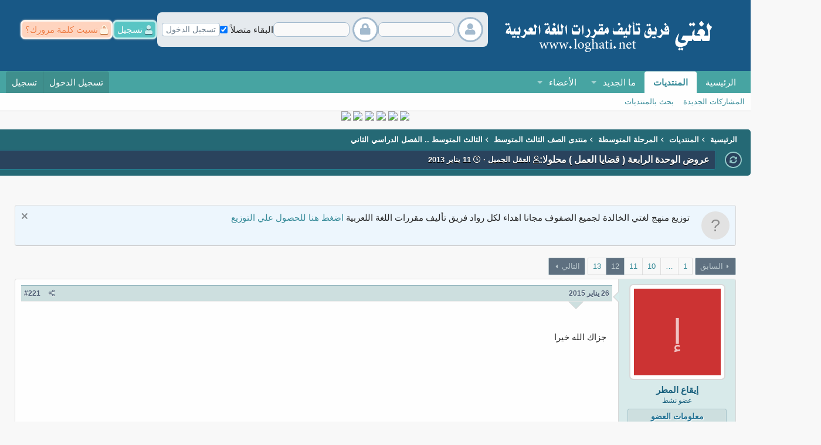

--- FILE ---
content_type: text/html; charset=utf-8
request_url: https://loghati.net/threads/%D8%B9%D8%B1%D9%88%D8%B6-%D8%A7%D9%84%D9%88%D8%AD%D8%AF%D8%A9-%D8%A7%D9%84%D8%B1%D8%A7%D8%A8%D8%B9%D8%A9-%D9%82%D8%B6%D8%A7%D9%8A%D8%A7-%D8%A7%D9%84%D8%B9%D9%85%D9%84-%D9%85%D8%AD%D9%84%D9%88%D9%84%D8%A7.25246/page-12
body_size: 17770
content:
<!DOCTYPE html>
<html id="XF" lang="ar-AR" dir="RTL"
	data-app="public"
	data-template="thread_view"
	data-container-key="node-69"
	data-content-key="thread-25246"
	data-logged-in="false"
	data-cookie-prefix="xf_"
	data-csrf="1768806656,34645ca28957943ec306443bf5e06e6d"
	class="has-no-js template-thread_view"
	>
<head>
	<script async src="https://pagead2.googlesyndication.com/pagead/js/adsbygoogle.js?client=ca-pub-6516617264362839"
     crossorigin="anonymous"></script>
	<meta charset="utf-8" />
	<meta http-equiv="X-UA-Compatible" content="IE=Edge" />
	<meta name="viewport" content="width=device-width, initial-scale=1, viewport-fit=cover">

	
	
	

	<title>عروض الوحدة الرابعة ( قضايا العمل ) محلولا | الصفحة 12 | لغتي - فريق تأليف مقررات اللغة العربية</title>

	<link rel="manifest" href="/webmanifest.php">
	
		<meta name="theme-color" content="#185886" />
	

	<meta name="apple-mobile-web-app-title" content="لغتي - فريق تأليف مقررات اللغة العربية">
	

	
		
		<meta name="description" content="جزاك الله خيرا" />
		<meta property="og:description" content="جزاك الله خيرا" />
		<meta property="twitter:description" content="جزاك الله خيرا" />
	
	
		<meta property="og:url" content="https://loghati.net/threads/%D8%B9%D8%B1%D9%88%D8%B6-%D8%A7%D9%84%D9%88%D8%AD%D8%AF%D8%A9-%D8%A7%D9%84%D8%B1%D8%A7%D8%A8%D8%B9%D8%A9-%D9%82%D8%B6%D8%A7%D9%8A%D8%A7-%D8%A7%D9%84%D8%B9%D9%85%D9%84-%D9%85%D8%AD%D9%84%D9%88%D9%84%D8%A7.25246/" />
	
		<link rel="canonical" href="https://loghati.net/threads/%D8%B9%D8%B1%D9%88%D8%B6-%D8%A7%D9%84%D9%88%D8%AD%D8%AF%D8%A9-%D8%A7%D9%84%D8%B1%D8%A7%D8%A8%D8%B9%D8%A9-%D9%82%D8%B6%D8%A7%D9%8A%D8%A7-%D8%A7%D9%84%D8%B9%D9%85%D9%84-%D9%85%D8%AD%D9%84%D9%88%D9%84%D8%A7.25246/page-12" />
	
		<link rel="prev" href="/threads/%D8%B9%D8%B1%D9%88%D8%B6-%D8%A7%D9%84%D9%88%D8%AD%D8%AF%D8%A9-%D8%A7%D9%84%D8%B1%D8%A7%D8%A8%D8%B9%D8%A9-%D9%82%D8%B6%D8%A7%D9%8A%D8%A7-%D8%A7%D9%84%D8%B9%D9%85%D9%84-%D9%85%D8%AD%D9%84%D9%88%D9%84%D8%A7.25246/page-11" />
	
		<link rel="next" href="/threads/%D8%B9%D8%B1%D9%88%D8%B6-%D8%A7%D9%84%D9%88%D8%AD%D8%AF%D8%A9-%D8%A7%D9%84%D8%B1%D8%A7%D8%A8%D8%B9%D8%A9-%D9%82%D8%B6%D8%A7%D9%8A%D8%A7-%D8%A7%D9%84%D8%B9%D9%85%D9%84-%D9%85%D8%AD%D9%84%D9%88%D9%84%D8%A7.25246/page-13" />
	

	
		
	
	
	<meta property="og:site_name" content="لغتي - فريق تأليف مقررات اللغة العربية" />


	
	
		
	
	
	<meta property="og:type" content="website" />


	
	
		
	
	
	
		<meta property="og:title" content="عروض الوحدة الرابعة ( قضايا العمل ) محلولا" />
		<meta property="twitter:title" content="عروض الوحدة الرابعة ( قضايا العمل ) محلولا" />
	


	
	
	
	

	
	

	


	<link rel="preload" href="/styles/fonts/fa/fa-regular-400.woff2?_v=5.15.1" as="font" type="font/woff2" crossorigin="anonymous" />


	<link rel="preload" href="/styles/fonts/fa/fa-solid-900.woff2?_v=5.15.1" as="font" type="font/woff2" crossorigin="anonymous" />


<link rel="preload" href="/styles/fonts/fa/fa-brands-400.woff2?_v=5.15.1" as="font" type="font/woff2" crossorigin="anonymous" />

	<link rel="stylesheet" href="/css.php?css=public%3Anormalize.css%2Cpublic%3Afa.css%2Cpublic%3Acore.less%2Cpublic%3Aapp.less&amp;s=8&amp;l=2&amp;d=1718736856&amp;k=fe537a0ccd3ce0e6910e30eca1f8726b9bf010f9" />

	<link rel="stylesheet" href="/css.php?css=public%3Abb_code.less%2Cpublic%3Amessage.less%2Cpublic%3Anotices.less%2Cpublic%3Anpt.less%2Cpublic%3Ashare_controls.less%2Cpublic%3At_cc_style.less%2Cpublic%3Aextra.less&amp;s=8&amp;l=2&amp;d=1718736856&amp;k=85367b4476434bce2c33e5c2f33a09d64d0913cd" />

	
		<script src="/js/xf/preamble.min.js?_v=006f17b2"></script>
	


	
	
	

	

</head>
<body data-template="thread_view">

<div class="p-pageWrapper" id="top">





<header class="p-header" id="header">
	<div class="p-header-inner" style="max-width: ">
		<div class="p-header-content">

			<div class="p-header-logo p-header-logo--image">
				<a href="https://loghati.net">
					<img src="/styles/default/aait/logo.png" srcset="" alt="لغتي - فريق تأليف مقررات اللغة العربية"
						width="" height="" />
				</a>
				
	
	
	

			</div>
			<div class="t_header_left_icons">
				

    
    
		
			<form action="/login/login" method="post" class="block"
				
			>
				
    <!-- Start t_login_header -->
    <div class="t_login_header">
        <!-- Start form_login -->
        <div class="form_login">
            <div class="username">
				<div class="fa_icon">
					<i class="fa--xf fas fa-user" aria-hidden="true"></i>
				</div>
                <input type="text" class="input" name="login" autofocus="autofocus" autocomplete="username">
            </div>
            <div class="password">
				<div class="fa_icon">
					<i class="fa--xf fas fa-lock" aria-hidden="true"></i>
				</div>
                <input type="password" name="password" value=""
                    class="input js-password input--passwordHideShow" autocomplete="current-password">
            </div>
            <div class="remember">
                <label for="">البقاء متصلاً</label>
                <input type="checkbox" name="remember" value="1" checked="checked">
            </div>

            <div class="buttun_login_reset">
                <button type="submit" class="login"><span class="button-text">تسجيل الدخول</span></button>
            </div>
        </div>
        <!-- /End form_login -->
        <!-- Start btns_register_reset -->
        <div class="btns_register_reset">
			<div class="register">
				<i class="fa--xf fas fa-user re-user" aria-hidden="true"></i>
				<a href="/register/" class="">تسجيل</a>
			</div>
			<div class="reset_pass">
				<i class="fa--xf fas fa-lock re-lock" aria-hidden="true"></i>
				<a href="/lost-password/" class="">نسيت كلمة مرورك؟</a>
			</div>
        </div>
        <!-- /End btns_register_reset-->
    </div>
    <!-- /End t_login_header-->
    <input type="hidden" name="_xfRedirect" value="" />

				<input type="hidden" name="_xfToken" value="1768806656,34645ca28957943ec306443bf5e06e6d" />
				
			</form>
		

	


			</div>
		</div>
	</div>
</header>





	<div class="p-navSticky p-navSticky--primary" data-xf-init="sticky-header">
		
	<nav class="p-nav">
		<div class="p-nav-inner" style="max-width: ">
			<a class="p-nav-menuTrigger" data-xf-click="off-canvas" data-menu=".js-headerOffCanvasMenu" role="button" tabindex="0">
				<i aria-hidden="true"></i>
				<span class="p-nav-menuText">قائمة</span>
			</a>

			<div class="p-nav-smallLogo">
				<a href="https://loghati.net">
					<img src="/styles/default/aait/logo.png" srcset="" alt="لغتي - فريق تأليف مقررات اللغة العربية"
						width="" height="" />
				</a>
			</div>

			<div class="p-nav-scroller hScroller" data-xf-init="h-scroller" data-auto-scroll=".p-navEl.is-selected">
				<div class="hScroller-scroll">
					<ul class="p-nav-list js-offCanvasNavSource">
					
						<li>
							
	<div class="p-navEl " >
		

			
	
	<a href="https://loghati.net"
		class="p-navEl-link "
		
		data-xf-key="1"
		data-nav-id="home">الرئيسية</a>


			

		
		
	</div>

						</li>
					
						<li>
							
	<div class="p-navEl is-selected" data-has-children="true">
		

			
	
	<a href="/"
		class="p-navEl-link p-navEl-link--splitMenu "
		
		
		data-nav-id="forums">المنتديات</a>


			<a data-xf-key="2"
				data-xf-click="menu"
				data-menu-pos-ref="< .p-navEl"
				class="p-navEl-splitTrigger"
				role="button"
				tabindex="0"
				aria-label="التبديل موسع"
				aria-expanded="false"
				aria-haspopup="true"></a>

		
		
			<div class="menu menu--structural" data-menu="menu" aria-hidden="true">
				<div class="menu-content">
					
						
	
	
	<a href="/whats-new/posts/"
		class="menu-linkRow u-indentDepth0 js-offCanvasCopy "
		
		
		data-nav-id="newPosts">المشاركات الجديدة</a>

	

					
						
	
	
	<a href="/search/?type=post"
		class="menu-linkRow u-indentDepth0 js-offCanvasCopy "
		
		
		data-nav-id="searchForums">بحث بالمنتديات</a>

	

					
				</div>
			</div>
		
	</div>

						</li>
					
						<li>
							
	<div class="p-navEl " data-has-children="true">
		

			
	
	<a href="/whats-new/"
		class="p-navEl-link p-navEl-link--splitMenu "
		
		
		data-nav-id="whatsNew">ما الجديد</a>


			<a data-xf-key="3"
				data-xf-click="menu"
				data-menu-pos-ref="< .p-navEl"
				class="p-navEl-splitTrigger"
				role="button"
				tabindex="0"
				aria-label="التبديل موسع"
				aria-expanded="false"
				aria-haspopup="true"></a>

		
		
			<div class="menu menu--structural" data-menu="menu" aria-hidden="true">
				<div class="menu-content">
					
						
	
	
	<a href="/whats-new/posts/"
		class="menu-linkRow u-indentDepth0 js-offCanvasCopy "
		 rel="nofollow"
		
		data-nav-id="whatsNewPosts">المشاركات الجديدة</a>

	

					
						
	
	
	<a href="/whats-new/latest-activity"
		class="menu-linkRow u-indentDepth0 js-offCanvasCopy "
		 rel="nofollow"
		
		data-nav-id="latestActivity">آخر النشاطات</a>

	

					
				</div>
			</div>
		
	</div>

						</li>
					
						<li>
							
	<div class="p-navEl " data-has-children="true">
		

			
	
	<a href="/members/"
		class="p-navEl-link p-navEl-link--splitMenu "
		
		
		data-nav-id="members">الأعضاء</a>


			<a data-xf-key="4"
				data-xf-click="menu"
				data-menu-pos-ref="< .p-navEl"
				class="p-navEl-splitTrigger"
				role="button"
				tabindex="0"
				aria-label="التبديل موسع"
				aria-expanded="false"
				aria-haspopup="true"></a>

		
		
			<div class="menu menu--structural" data-menu="menu" aria-hidden="true">
				<div class="menu-content">
					
						
	
	
	<a href="/online/"
		class="menu-linkRow u-indentDepth0 js-offCanvasCopy "
		
		
		data-nav-id="currentVisitors">الزوار الحاليين</a>

	

					
				</div>
			</div>
		
	</div>

						</li>
					
					</ul>
				</div>
			</div>

			<div class="p-nav-opposite">
				<div class="p-navgroup p-account p-navgroup--guest">
					
						<a href="/login/" class="p-navgroup-link p-navgroup-link--textual p-navgroup-link--logIn"
							data-xf-click="overlay" data-follow-redirects="on">
							<span class="p-navgroup-linkText">تسجيل الدخول</span>
						</a>
						
							<a href="/register/" class="p-navgroup-link p-navgroup-link--textual p-navgroup-link--register"
								data-xf-click="overlay" data-follow-redirects="on">
								<span class="p-navgroup-linkText">تسجيل</span>
							</a>
						
					
				</div>
				
	
	<div class="t_search_sticky p-navgroup p-discovery">
		
			<a href="/whats-new/"
			   class="p-navgroup-link p-navgroup-link--iconic p-navgroup-link--whatsnew"
			   aria-label="ما الجديد"
			   title="ما الجديد">
				<i aria-hidden="true"></i>
			</a>
		
		
			<a href="/search/"
			   class="p-navgroup-link p-navgroup-link--iconic p-navgroup-link--search"
			   data-xf-click="menu"
			   data-xf-key="/"
			   aria-label="البحث"
			   aria-expanded="false"
			   aria-haspopup="true"
			   title="البحث">
				<i aria-hidden="true"></i>
				<span class="p-navgroup-linkText">البحث</span>
			</a>
			<div class="menu menu--structural menu--wide" data-menu="menu" aria-hidden="true">
				<form action="/search/search" method="post"
					  class="menu-content"
					  data-xf-init="quick-search">

					<h3 class="menu-header">البحث</h3>
					
					<div class="menu-row">
						
							<input type="text" class="input" name="keywords" placeholder="البحث…" aria-label="البحث" data-menu-autofocus="true" />
						
					</div>

					
					<div class="menu-row">
						<label class="iconic"><input type="checkbox"  name="c[title_only]" value="1" /><i aria-hidden="true"></i><span class="iconic-label">بحث بالعناوين فقط

									
										<span tabindex="0" role="button"
											  data-xf-init="tooltip" data-trigger="hover focus click" title="سيتم أيضا البحث في الوسوم">

											<i class="fa--xf far fa-question-circle u-muted u-smaller" aria-hidden="true"></i>
										</span></span></label>

					</div>
					
					<div class="menu-row">
						<div class="inputGroup">
							<span class="inputGroup-text" id="ctrl_search_menu_by_member">بواسطة:</span>
							<input type="text" class="input" name="c[users]" data-xf-init="auto-complete" placeholder="العضو" aria-labelledby="ctrl_search_menu_by_member" />
						</div>
					</div>
					<div class="menu-footer">
						<span class="menu-footer-controls">
							<button type="submit" class="button--primary button button--icon button--icon--search"><span class="button-text">بحث</span></button>
							<a href="/search/" class="button"><span class="button-text">بحث متقدم…</span></a>
						</span>
					</div>

					<input type="hidden" name="_xfToken" value="1768806656,34645ca28957943ec306443bf5e06e6d" />
				</form>
			</div>
		
	</div>
	

			</div>
		</div>
	</nav>

	</div>
	
	
		<div class="p-sectionLinks">
			<div class="p-sectionLinks-inner hScroller" style="max-width: " data-xf-init="h-scroller">
				<div class="hScroller-scroll">
					<ul class="p-sectionLinks-list">
					
						<li>
							
	<div class="p-navEl " >
		

			
	
	<a href="/whats-new/posts/"
		class="p-navEl-link "
		
		data-xf-key="alt+1"
		data-nav-id="newPosts">المشاركات الجديدة</a>


			

		
		
	</div>

						</li>
					
						<li>
							
	<div class="p-navEl " >
		

			
	
	<a href="/search/?type=post"
		class="p-navEl-link "
		
		data-xf-key="alt+2"
		data-nav-id="searchForums">بحث بالمنتديات</a>


			

		
		
	</div>

						</li>
					
					</ul>
				</div>
			</div>
		</div>
	



<div class="offCanvasMenu offCanvasMenu--nav js-headerOffCanvasMenu" data-menu="menu" aria-hidden="true" data-ocm-builder="navigation">
	<div class="offCanvasMenu-backdrop" data-menu-close="true"></div>
	<div class="offCanvasMenu-content">
		<div class="offCanvasMenu-header">
			قائمة
			<a class="offCanvasMenu-closer" data-menu-close="true" role="button" tabindex="0" aria-label="إغلاق"></a>
		</div>
		
			<div class="p-offCanvasRegisterLink">
				<div class="offCanvasMenu-linkHolder">
					<a href="/login/" class="offCanvasMenu-link" data-xf-click="overlay" data-menu-close="true">
						تسجيل الدخول
					</a>
				</div>
				<hr class="offCanvasMenu-separator" />
				
					<div class="offCanvasMenu-linkHolder">
						<a href="/register/" class="offCanvasMenu-link" data-xf-click="overlay" data-menu-close="true">
							تسجيل
						</a>
					</div>
					<hr class="offCanvasMenu-separator" />
				
			</div>
		
		<div class="js-offCanvasNavTarget"></div>
		<div class="offCanvasMenu-installBanner js-installPromptContainer" style="display: none;" data-xf-init="install-prompt">
			<div class="offCanvasMenu-installBanner-header">تثبيت التطبيق</div>
			<button type="button" class="js-installPromptButton button"><span class="button-text">تثبيت</span></button>
		</div>
	</div>
</div>

	

	
	<!-- BEGIN: Eslam -->
	<center>
	<div>
	<a href="https://www.mta.sa/%d9%85%d9%86%d8%b5%d8%a9-%d9%85%d8%af%d8%b1%d8%b3%d8%aa%d9%8a/" target="_blank" rel="noopener">
	<img src="https://kotb.mta.sa/e3lan/madrastynew.gif" border="0" /></a>
	<a href="https://www.mta.sa/" target="_blank" rel="noopener">
	<img src="https://kotb.mta.sa/e3lan/10sar.gif" border="0" /></a>
	<a href="https://www.mta.sa/" target="_blank" rel="noopener">
	<img src="https://kotb.mta.sa/e3lan/mad10.gif" border="0" /></a>
	<a href="https://www.mta.sa/%d8%aa%d8%ad%d8%b6%d9%8a%d8%b1-%d8%b1%d9%8a%d8%a7%d8%b6-%d8%a7%d9%84%d8%a3%d8%b7%d9%81%d8%a7%d9%84/" target="_blank" rel="noopener">
	<img src="https://kotb.mta.sa/e3lan/rawadati.gif" border="0" /></a>
	<a href="https://waselti.com/" target="_blank" rel="noopener">
	<img src="https://kotb.mta.sa/e3lan/waselti.gif" border="0" /></a>
	<a href="https://www.mta.sa/" target="_blank" rel="noopener">
	<img src="https://kotb.mta.sa/e3lan/fik-3alm.gif" border="0" /></a>
	</div></center>
	<!-- END: Eslam -->


	<div class="bread_up 1 bread--min_width ">
		
	
		<ul class="p-breadcrumbs  
				   "
			itemscope itemtype="https://schema.org/BreadcrumbList">
		
			

			
			
				
				
	<li itemprop="itemListElement" itemscope itemtype="https://schema.org/ListItem">
		<a href="https://loghati.net" itemprop="item">
			<span itemprop="name">الرئيسية</span>
		</a>
		<meta itemprop="position" content="1" />
	</li>

			

			
				
				
	<li itemprop="itemListElement" itemscope itemtype="https://schema.org/ListItem">
		<a href="/" itemprop="item">
			<span itemprop="name">المنتديات</span>
		</a>
		<meta itemprop="position" content="2" />
	</li>

			
			
				
				
	<li itemprop="itemListElement" itemscope itemtype="https://schema.org/ListItem">
		<a href="/categories/%D8%A7%D9%84%D9%85%D8%B1%D8%AD%D9%84%D8%A9-%D8%A7%D9%84%D9%85%D8%AA%D9%88%D8%B3%D8%B7%D8%A9.5/" itemprop="item">
			<span itemprop="name">المرحلة المتوسطة</span>
		</a>
		<meta itemprop="position" content="3" />
	</li>

			
				
				
	<li itemprop="itemListElement" itemscope itemtype="https://schema.org/ListItem">
		<a href="/forums/%D9%85%D9%86%D8%AA%D8%AF%D9%89-%D8%A7%D9%84%D8%B5%D9%81-%D8%A7%D9%84%D8%AB%D8%A7%D9%84%D8%AB-%D8%A7%D9%84%D9%85%D8%AA%D9%88%D8%B3%D8%B7.17/" itemprop="item">
			<span itemprop="name">منتدى الصف الثالث المتوسط</span>
		</a>
		<meta itemprop="position" content="4" />
	</li>

			
				
				
	<li itemprop="itemListElement" itemscope itemtype="https://schema.org/ListItem">
		<a href="/forums/%D8%A7%D9%84%D8%AB%D8%A7%D9%84%D8%AB-%D8%A7%D9%84%D9%85%D8%AA%D9%88%D8%B3%D8%B7-%D8%A7%D9%84%D9%81%D8%B5%D9%84-%D8%A7%D9%84%D8%AF%D8%B1%D8%A7%D8%B3%D9%8A-%D8%A7%D9%84%D8%AB%D8%A7%D9%86%D9%8A.69/" itemprop="item">
			<span itemprop="name">الثالث المتوسط .. الفصل الدراسي الثاني</span>
		</a>
		<meta itemprop="position" content="5" />
	</li>

			

		
		</ul>
	

	
	<div class="t_header_htmml" >
		
			<div class="des_icon">
				<i class="fa--xf fas fa-sync-alt" aria-hidden="true"></i>
			</div>
			<div class="p-body-header">
			
				
					<div class="p-title ">
					
						
							<h1 class="p-title-value">عروض الوحدة الرابعة ( قضايا العمل ) محلولا</h1>
						
					
					</div>
				

				
					<div class="p-description">
	<ul class="listInline listInline--bullet">
		<li>
			<i class="fa--xf far fa-user" aria-hidden="true" title="بادئ الموضوع"></i>
			<span class="u-srOnly">بادئ الموضوع</span>

			<a href="/members/%D8%A7%D9%84%D8%B9%D9%82%D9%84-%D8%A7%D9%84%D8%AC%D9%85%D9%8A%D9%84.80857/" class="username  u-concealed" dir="auto" itemprop="name" data-user-id="80857" data-xf-init="member-tooltip">العقل الجميل</a>
		</li>
		<li>
			<i class="fa--xf far fa-clock" aria-hidden="true" title="تاريخ البدء"></i>
			<span class="u-srOnly">تاريخ البدء</span>

			<a href="/threads/%D8%B9%D8%B1%D9%88%D8%B6-%D8%A7%D9%84%D9%88%D8%AD%D8%AF%D8%A9-%D8%A7%D9%84%D8%B1%D8%A7%D8%A8%D8%B9%D8%A9-%D9%82%D8%B6%D8%A7%D9%8A%D8%A7-%D8%A7%D9%84%D8%B9%D9%85%D9%84-%D9%85%D8%AD%D9%84%D9%88%D9%84%D8%A7.25246/" class="u-concealed"><time  class="u-dt" dir="auto" datetime="2013-01-11T04:08:43+0300" data-time="1357866523" data-date-string="11 يناير 2013" data-time-string="04:08" title="11 يناير 2013 في 04:08">11 يناير 2013</time></a>
		</li>
		
	</ul>
</div>
				
			
			</div>
		
	</div>
	
	</div>
	
<div class="p-body">
	<div class="p-body-inner p-body-inner--threadView" style="max-width: ">
		<!--XF:EXTRA_OUTPUT-->

		
			
	
		
		
		

		<ul class="notices notices--block  js-notices"
			data-xf-init="notices"
			data-type="block"
			data-scroll-interval="6">

			
				
	<li class="notice js-notice notice--primary notice--hasImage"
		data-notice-id="8"
		data-delay-duration="0"
		data-display-duration="0"
		data-auto-dismiss=""
		data-visibility="">

		
			<div class="notice-image"><span class="avatar avatar--s avatar--default avatar--default--text" data-user-id="0">
			<span class="avatar-u0-s"></span> 
		</span></div>
		
		<div class="notice-content">
			
				<a href="/account/dismiss-notice?notice_id=8" class="notice-dismiss js-noticeDismiss" data-xf-init="tooltip" title="إستبعاد الملاحظة"></a>
			
			توزيع منهج لغتي الخالدة لجميع الصفوف مجانا اهداء لكل رواد فريق تأليف مقررات اللغة اللعربية
<a href="https://c.mta.sa"> اضغط هنا للحصول علي التوزيع </a>
		</div>
	</li>

			
		</ul>
	

		

		

	

		
	<noscript><div class="blockMessage blockMessage--important blockMessage--iconic u-noJsOnly">تم تعطيل الجافا سكربت. للحصول على تجربة أفضل، الرجاء تمكين الجافا سكربت في المتصفح الخاص بك قبل المتابعة.</div></noscript>

		
	<div class="blockMessage blockMessage--important blockMessage--iconic js-browserWarning" style="display: none">أنت تستخدم أحد المتصفحات القديمة. قد لا يتم عرض هذا الموقع أو المواقع الأخرى بشكل صحيح.<br />يجب عليك ترقية متصفحك أو استخدام <a href="https://www.google.com/chrome/" target="_blank" rel="noopener">أحد المتصفحات البديلة</a>.</div>


		
			<div class="p-body-header">
			
				
					<div class="p-title ">
					
						
							<h1 class="p-title-value"> </h1>
						
						
					
					</div>
				
			
			</div>
		

		<div class="p-body-main  ">
			
			<div class="p-body-contentCol"></div>
			

			

			<div class="p-body-content">
				
				<div class="p-body-pageContent">













	
	
	
		
	
	
	


	
	
	
		
	
	
	


	
	
		
	
	
	


	
	












	

	
		
	



















<div class="block block--messages" data-xf-init="" data-type="post" data-href="/inline-mod/" data-search-target="*">

	<span class="u-anchorTarget" id="posts"></span>

	
		
	

	

	<div class="block-outer"><div class="block-outer-main"><nav class="pageNavWrapper pageNavWrapper--mixed ">



<div class="pageNav pageNav--skipStart ">
	
		<a href="/threads/%D8%B9%D8%B1%D9%88%D8%B6-%D8%A7%D9%84%D9%88%D8%AD%D8%AF%D8%A9-%D8%A7%D9%84%D8%B1%D8%A7%D8%A8%D8%B9%D8%A9-%D9%82%D8%B6%D8%A7%D9%8A%D8%A7-%D8%A7%D9%84%D8%B9%D9%85%D9%84-%D9%85%D8%AD%D9%84%D9%88%D9%84%D8%A7.25246/page-11" class="pageNav-jump pageNav-jump--prev">السابق</a>
	

	<ul class="pageNav-main">
		

	
		<li class="pageNav-page "><a href="/threads/%D8%B9%D8%B1%D9%88%D8%B6-%D8%A7%D9%84%D9%88%D8%AD%D8%AF%D8%A9-%D8%A7%D9%84%D8%B1%D8%A7%D8%A8%D8%B9%D8%A9-%D9%82%D8%B6%D8%A7%D9%8A%D8%A7-%D8%A7%D9%84%D8%B9%D9%85%D9%84-%D9%85%D8%AD%D9%84%D9%88%D9%84%D8%A7.25246/">1</a></li>
	


		
			
				<li class="pageNav-page pageNav-page--skip pageNav-page--skipStart">
					<a data-xf-init="tooltip" title="انتقل إلى الصفحة"
						data-xf-click="menu"
						role="button" tabindex="0" aria-expanded="false" aria-haspopup="true">…</a>
					

	<div class="menu menu--pageJump" data-menu="menu" aria-hidden="true">
		<div class="menu-content">
			<h4 class="menu-header">انتقل إلى الصفحة</h4>
			<div class="menu-row" data-xf-init="page-jump" data-page-url="/threads/%D8%B9%D8%B1%D9%88%D8%B6-%D8%A7%D9%84%D9%88%D8%AD%D8%AF%D8%A9-%D8%A7%D9%84%D8%B1%D8%A7%D8%A8%D8%B9%D8%A9-%D9%82%D8%B6%D8%A7%D9%8A%D8%A7-%D8%A7%D9%84%D8%B9%D9%85%D9%84-%D9%85%D8%AD%D9%84%D9%88%D9%84%D8%A7.25246/page-%page%">
				<div class="inputGroup inputGroup--numbers">
					<div class="inputGroup inputGroup--numbers inputNumber" data-xf-init="number-box"><input type="number" pattern="\d*" class="input input--number js-numberBoxTextInput input input--numberNarrow js-pageJumpPage" value="9"  min="1" max="13" step="1" required="required" data-menu-autofocus="true" /></div>
					<span class="inputGroup-text"><button type="button" class="js-pageJumpGo button"><span class="button-text">إذهب</span></button></span>
				</div>
			</div>
		</div>
	</div>

				</li>
			
		

		
			

	
		<li class="pageNav-page pageNav-page--earlier"><a href="/threads/%D8%B9%D8%B1%D9%88%D8%B6-%D8%A7%D9%84%D9%88%D8%AD%D8%AF%D8%A9-%D8%A7%D9%84%D8%B1%D8%A7%D8%A8%D8%B9%D8%A9-%D9%82%D8%B6%D8%A7%D9%8A%D8%A7-%D8%A7%D9%84%D8%B9%D9%85%D9%84-%D9%85%D8%AD%D9%84%D9%88%D9%84%D8%A7.25246/page-10">10</a></li>
	

		
			

	
		<li class="pageNav-page pageNav-page--earlier"><a href="/threads/%D8%B9%D8%B1%D9%88%D8%B6-%D8%A7%D9%84%D9%88%D8%AD%D8%AF%D8%A9-%D8%A7%D9%84%D8%B1%D8%A7%D8%A8%D8%B9%D8%A9-%D9%82%D8%B6%D8%A7%D9%8A%D8%A7-%D8%A7%D9%84%D8%B9%D9%85%D9%84-%D9%85%D8%AD%D9%84%D9%88%D9%84%D8%A7.25246/page-11">11</a></li>
	

		
			

	
		<li class="pageNav-page pageNav-page--current "><a href="/threads/%D8%B9%D8%B1%D9%88%D8%B6-%D8%A7%D9%84%D9%88%D8%AD%D8%AF%D8%A9-%D8%A7%D9%84%D8%B1%D8%A7%D8%A8%D8%B9%D8%A9-%D9%82%D8%B6%D8%A7%D9%8A%D8%A7-%D8%A7%D9%84%D8%B9%D9%85%D9%84-%D9%85%D8%AD%D9%84%D9%88%D9%84%D8%A7.25246/page-12">12</a></li>
	

		

		

		

	
		<li class="pageNav-page "><a href="/threads/%D8%B9%D8%B1%D9%88%D8%B6-%D8%A7%D9%84%D9%88%D8%AD%D8%AF%D8%A9-%D8%A7%D9%84%D8%B1%D8%A7%D8%A8%D8%B9%D8%A9-%D9%82%D8%B6%D8%A7%D9%8A%D8%A7-%D8%A7%D9%84%D8%B9%D9%85%D9%84-%D9%85%D8%AD%D9%84%D9%88%D9%84%D8%A7.25246/page-13">13</a></li>
	

	</ul>

	
		<a href="/threads/%D8%B9%D8%B1%D9%88%D8%B6-%D8%A7%D9%84%D9%88%D8%AD%D8%AF%D8%A9-%D8%A7%D9%84%D8%B1%D8%A7%D8%A8%D8%B9%D8%A9-%D9%82%D8%B6%D8%A7%D9%8A%D8%A7-%D8%A7%D9%84%D8%B9%D9%85%D9%84-%D9%85%D8%AD%D9%84%D9%88%D9%84%D8%A7.25246/page-13" class="pageNav-jump pageNav-jump--next">التالي</a>
	
</div>

<div class="pageNavSimple">
	
		<a href="/threads/%D8%B9%D8%B1%D9%88%D8%B6-%D8%A7%D9%84%D9%88%D8%AD%D8%AF%D8%A9-%D8%A7%D9%84%D8%B1%D8%A7%D8%A8%D8%B9%D8%A9-%D9%82%D8%B6%D8%A7%D9%8A%D8%A7-%D8%A7%D9%84%D8%B9%D9%85%D9%84-%D9%85%D8%AD%D9%84%D9%88%D9%84%D8%A7.25246/"
			class="pageNavSimple-el pageNavSimple-el--first"
			data-xf-init="tooltip" title="الأول">
			<i aria-hidden="true"></i> <span class="u-srOnly">الأول</span>
		</a>
		<a href="/threads/%D8%B9%D8%B1%D9%88%D8%B6-%D8%A7%D9%84%D9%88%D8%AD%D8%AF%D8%A9-%D8%A7%D9%84%D8%B1%D8%A7%D8%A8%D8%B9%D8%A9-%D9%82%D8%B6%D8%A7%D9%8A%D8%A7-%D8%A7%D9%84%D8%B9%D9%85%D9%84-%D9%85%D8%AD%D9%84%D9%88%D9%84%D8%A7.25246/page-11" class="pageNavSimple-el pageNavSimple-el--prev">
			<i aria-hidden="true"></i> السابق
		</a>
	

	<a class="pageNavSimple-el pageNavSimple-el--current"
		data-xf-init="tooltip" title="انتقل إلى الصفحة"
		data-xf-click="menu" role="button" tabindex="0" aria-expanded="false" aria-haspopup="true">
		12 من 13
	</a>
	

	<div class="menu menu--pageJump" data-menu="menu" aria-hidden="true">
		<div class="menu-content">
			<h4 class="menu-header">انتقل إلى الصفحة</h4>
			<div class="menu-row" data-xf-init="page-jump" data-page-url="/threads/%D8%B9%D8%B1%D9%88%D8%B6-%D8%A7%D9%84%D9%88%D8%AD%D8%AF%D8%A9-%D8%A7%D9%84%D8%B1%D8%A7%D8%A8%D8%B9%D8%A9-%D9%82%D8%B6%D8%A7%D9%8A%D8%A7-%D8%A7%D9%84%D8%B9%D9%85%D9%84-%D9%85%D8%AD%D9%84%D9%88%D9%84%D8%A7.25246/page-%page%">
				<div class="inputGroup inputGroup--numbers">
					<div class="inputGroup inputGroup--numbers inputNumber" data-xf-init="number-box"><input type="number" pattern="\d*" class="input input--number js-numberBoxTextInput input input--numberNarrow js-pageJumpPage" value="12"  min="1" max="13" step="1" required="required" data-menu-autofocus="true" /></div>
					<span class="inputGroup-text"><button type="button" class="js-pageJumpGo button"><span class="button-text">إذهب</span></button></span>
				</div>
			</div>
		</div>
	</div>


	
		<a href="/threads/%D8%B9%D8%B1%D9%88%D8%B6-%D8%A7%D9%84%D9%88%D8%AD%D8%AF%D8%A9-%D8%A7%D9%84%D8%B1%D8%A7%D8%A8%D8%B9%D8%A9-%D9%82%D8%B6%D8%A7%D9%8A%D8%A7-%D8%A7%D9%84%D8%B9%D9%85%D9%84-%D9%85%D8%AD%D9%84%D9%88%D9%84%D8%A7.25246/page-13" class="pageNavSimple-el pageNavSimple-el--next">
			التالي <i aria-hidden="true"></i>
		</a>
		<a href="/threads/%D8%B9%D8%B1%D9%88%D8%B6-%D8%A7%D9%84%D9%88%D8%AD%D8%AF%D8%A9-%D8%A7%D9%84%D8%B1%D8%A7%D8%A8%D8%B9%D8%A9-%D9%82%D8%B6%D8%A7%D9%8A%D8%A7-%D8%A7%D9%84%D8%B9%D9%85%D9%84-%D9%85%D8%AD%D9%84%D9%88%D9%84%D8%A7.25246/page-13"
			class="pageNavSimple-el pageNavSimple-el--last"
			data-xf-init="tooltip" title="الاخير">
			<i aria-hidden="true"></i> <span class="u-srOnly">الاخير</span>
		</a>
	
</div>

</nav>



</div></div>

	

	
		
	<div class="block-outer js-threadStatusField"></div>

	

	<div class="block-container lbContainer"
		data-xf-init="lightbox select-to-quote"
		data-message-selector=".js-post"
		data-lb-id="thread-25246"
		data-lb-universal="0">

		<div class="block-body js-replyNewMessageContainer">
			
				

					

					
						

	

	

	
	<article class="message message--post 1 js-post js-inlineModContainer  "
		data-author="إيقاع المطر"
		data-content="post-412516"
		id="js-post-412516">

		<span class="u-anchorTarget" id="post-412516"></span>

		
			<div class="message-inner 1">
				
					<div class="message-cell message-cell--user">
						

	<section itemscope itemtype="https://schema.org/Person" class="message-user">
		<div class="message-avatar ">
			<div class="message-avatar-wrapper">
				<a href="/members/%D8%A5%D9%8A%D9%82%D8%A7%D8%B9-%D8%A7%D9%84%D9%85%D8%B7%D8%B1.50573/" class="avatar avatar--m avatar--default avatar--default--dynamic" data-user-id="50573" data-xf-init="member-tooltip" style="background-color: #cc3333; color: #f0c2c2">
			<span class="avatar-u50573-m">إ</span> 
		</a>
				
			</div>
		</div>
		<!-- Start condition DetailsExtraFirstPost -->
		
		<!-- Start condition DetailsExtraFirstPost -->
		<div class="message-userDetails">
			<h4 class="message-name"><a href="/members/%D8%A5%D9%8A%D9%82%D8%A7%D8%B9-%D8%A7%D9%84%D9%85%D8%B7%D8%B1.50573/" class="username " dir="auto" itemprop="name" data-user-id="50573" data-xf-init="member-tooltip" itemprop="name">إيقاع المطر</a></h4>
			<h5 class="userTitle message-userTitle" dir="auto" itemprop="jobTitle">عضو نشط</h5>
			
		</div>
		
			
			
				<h3>
					معلومات العضو
				</h3>
				<div class="message-userExtras targetInit412516">
				
					
						<dl class="pairs pairs--justified">
							<dt><i class="fa--xf far fa fa-calendar" aria-hidden="true"></i>
								إنضم</dt>
							<dd>22 سبتمبر 2011</dd>
						</dl>
					
					
						<dl class="pairs pairs--justified">
							<dt><i class="fa--xf far fa fa-comments" aria-hidden="true"></i>المشاركات</dt>
							<dd>42</dd>
						</dl>
					
					
					
						<dl class="pairs pairs--justified">
							<dt><i class="fa--xf far fa fa-thumbs-up" aria-hidden="true"></i>مستوى التفاعل</dt>
							<dd>0</dd>
						</dl>
					
					
						<dl class="pairs pairs--justified">
							<dt><i class="fa--xf far fa fa-star" aria-hidden="true"></i>النقاط</dt>
							<dd>6</dd>
						</dl>
					
					
					
					
					
						

	

						
							

	

						
					
				
				</div>
				<div class="message-userExtras-footer">
					<a href="#" title="عرض معلومات العضو" class="button " data-userid="412516" data-value="0" data-xf-init="xa-open-message-userExtra">
						<i class="fa--xf fas fa-arrow-circle-down" aria-hidden="true"></i>
					</a>
				</div>
			
		
			<!-- /end condition DetailsExtraFirstPost -->
			
			<!-- /end condition DetailsExtraFirstPost -->

		<!-- Start left_sideUserInfo -->
		
		<!-- /End left_sideUserInfo -->
		<span class="message-userArrow"></span>
	</section>

					</div>
				

				
					<div class="message-cell message-cell--main 1">
					
						<div class="message-main js-quickEditTarget">

							
								

	<header class="message-attribution message-attribution--split">
		<ul class="message-attribution-main listInline ">
			
			
			<li class="u-concealed">
				
					<a href="/threads/%D8%B9%D8%B1%D9%88%D8%B6-%D8%A7%D9%84%D9%88%D8%AD%D8%AF%D8%A9-%D8%A7%D9%84%D8%B1%D8%A7%D8%A8%D8%B9%D8%A9-%D9%82%D8%B6%D8%A7%D9%8A%D8%A7-%D8%A7%D9%84%D8%B9%D9%85%D9%84-%D9%85%D8%AD%D9%84%D9%88%D9%84%D8%A7.25246/post-412516" rel="nofollow">
						<time  class="u-dt" dir="auto" datetime="2015-01-26T19:16:56+0300" data-time="1422289016" data-date-string="26 يناير 2015" data-time-string="19:16" title="26 يناير 2015 في 19:16" itemprop="datePublished">26 يناير 2015</time>
					</a> 
				
				
			</li>
			
		</ul>

		<ul class="message-attribution-opposite message-attribution-opposite--list ">
			
			<li>
				<a href="/threads/%D8%B9%D8%B1%D9%88%D8%B6-%D8%A7%D9%84%D9%88%D8%AD%D8%AF%D8%A9-%D8%A7%D9%84%D8%B1%D8%A7%D8%A8%D8%B9%D8%A9-%D9%82%D8%B6%D8%A7%D9%8A%D8%A7-%D8%A7%D9%84%D8%B9%D9%85%D9%84-%D9%85%D8%AD%D9%84%D9%88%D9%84%D8%A7.25246/post-412516"
					class="message-attribution-gadget"
					data-xf-init="share-tooltip"
					data-href="/posts/412516/share"
					rel="nofollow">
					<i class="fa--xf far fa-share-alt" aria-hidden="true"></i>
				</a>
			</li>
			
			
				<li>
					<a href="/threads/%D8%B9%D8%B1%D9%88%D8%B6-%D8%A7%D9%84%D9%88%D8%AD%D8%AF%D8%A9-%D8%A7%D9%84%D8%B1%D8%A7%D8%A8%D8%B9%D8%A9-%D9%82%D8%B6%D8%A7%D9%8A%D8%A7-%D8%A7%D9%84%D8%B9%D9%85%D9%84-%D9%85%D8%AD%D9%84%D9%88%D9%84%D8%A7.25246/post-412516" rel="nofollow">
						#221
					</a>
				</li>
			
		</ul>
	</header>

							

							<div class="message-content js-messageContent">
							

								
									
	
	
	

								

								
									

	<div class="message-userContent lbContainer js-lbContainer "
		data-lb-id="post-412516"
		data-lb-caption-desc="إيقاع المطر &middot; 26 يناير 2015 في 19:16">

		

		<article class="message-body js-selectToQuote">
			
				
			
			
				<div class="bbWrapper">جزاك الله خيرا</div>
			
			<div class="js-selectToQuoteEnd">&nbsp;</div>
			
				
			
		</article>

		

		
	</div>

								

								
									
	

								

								
									
	

								

							
							</div>

							
								
	<footer class="message-footer">
		

		<div class="reactionsBar js-reactionsList ">
			
		</div>

		<div class="js-historyTarget message-historyTarget toggleTarget" data-href="trigger-href"></div>
	</footer>

							
						</div>

					
					</div>
				
			</div>
		
	</article>

	
	

					

					

				

					

					
						

	

	

	
	<article class="message message--post 1 js-post js-inlineModContainer  "
		data-author="ابن مكة"
		data-content="post-412601"
		id="js-post-412601">

		<span class="u-anchorTarget" id="post-412601"></span>

		
			<div class="message-inner 1">
				
					<div class="message-cell message-cell--user">
						

	<section itemscope itemtype="https://schema.org/Person" class="message-user">
		<div class="message-avatar ">
			<div class="message-avatar-wrapper">
				<a href="/members/%D8%A7%D8%A8%D9%86-%D9%85%D9%83%D8%A9.39203/" class="avatar avatar--m avatar--default avatar--default--dynamic" data-user-id="39203" data-xf-init="member-tooltip" style="background-color: #7a5cd6; color: #eeebfa">
			<span class="avatar-u39203-m">ا</span> 
		</a>
				
			</div>
		</div>
		<!-- Start condition DetailsExtraFirstPost -->
		
		<!-- Start condition DetailsExtraFirstPost -->
		<div class="message-userDetails">
			<h4 class="message-name"><a href="/members/%D8%A7%D8%A8%D9%86-%D9%85%D9%83%D8%A9.39203/" class="username " dir="auto" itemprop="name" data-user-id="39203" data-xf-init="member-tooltip" itemprop="name">ابن مكة</a></h4>
			<h5 class="userTitle message-userTitle" dir="auto" itemprop="jobTitle">عضو نشط</h5>
			
		</div>
		
			
			
				<h3>
					معلومات العضو
				</h3>
				<div class="message-userExtras targetInit412601">
				
					
						<dl class="pairs pairs--justified">
							<dt><i class="fa--xf far fa fa-calendar" aria-hidden="true"></i>
								إنضم</dt>
							<dd>13 مارس 2011</dd>
						</dl>
					
					
						<dl class="pairs pairs--justified">
							<dt><i class="fa--xf far fa fa-comments" aria-hidden="true"></i>المشاركات</dt>
							<dd>34</dd>
						</dl>
					
					
					
						<dl class="pairs pairs--justified">
							<dt><i class="fa--xf far fa fa-thumbs-up" aria-hidden="true"></i>مستوى التفاعل</dt>
							<dd>0</dd>
						</dl>
					
					
						<dl class="pairs pairs--justified">
							<dt><i class="fa--xf far fa fa-star" aria-hidden="true"></i>النقاط</dt>
							<dd>6</dd>
						</dl>
					
					
					
					
					
						

	

						
							

	

						
					
				
				</div>
				<div class="message-userExtras-footer">
					<a href="#" title="عرض معلومات العضو" class="button " data-userid="412601" data-value="0" data-xf-init="xa-open-message-userExtra">
						<i class="fa--xf fas fa-arrow-circle-down" aria-hidden="true"></i>
					</a>
				</div>
			
		
			<!-- /end condition DetailsExtraFirstPost -->
			
			<!-- /end condition DetailsExtraFirstPost -->

		<!-- Start left_sideUserInfo -->
		
		<!-- /End left_sideUserInfo -->
		<span class="message-userArrow"></span>
	</section>

					</div>
				

				
					<div class="message-cell message-cell--main 1">
					
						<div class="message-main js-quickEditTarget">

							
								

	<header class="message-attribution message-attribution--split">
		<ul class="message-attribution-main listInline ">
			
			
			<li class="u-concealed">
				
					<a href="/threads/%D8%B9%D8%B1%D9%88%D8%B6-%D8%A7%D9%84%D9%88%D8%AD%D8%AF%D8%A9-%D8%A7%D9%84%D8%B1%D8%A7%D8%A8%D8%B9%D8%A9-%D9%82%D8%B6%D8%A7%D9%8A%D8%A7-%D8%A7%D9%84%D8%B9%D9%85%D9%84-%D9%85%D8%AD%D9%84%D9%88%D9%84%D8%A7.25246/post-412601" rel="nofollow">
						<time  class="u-dt" dir="auto" datetime="2015-01-27T06:43:19+0300" data-time="1422330199" data-date-string="27 يناير 2015" data-time-string="06:43" title="27 يناير 2015 في 06:43" itemprop="datePublished">27 يناير 2015</time>
					</a> 
				
				
			</li>
			
		</ul>

		<ul class="message-attribution-opposite message-attribution-opposite--list ">
			
			<li>
				<a href="/threads/%D8%B9%D8%B1%D9%88%D8%B6-%D8%A7%D9%84%D9%88%D8%AD%D8%AF%D8%A9-%D8%A7%D9%84%D8%B1%D8%A7%D8%A8%D8%B9%D8%A9-%D9%82%D8%B6%D8%A7%D9%8A%D8%A7-%D8%A7%D9%84%D8%B9%D9%85%D9%84-%D9%85%D8%AD%D9%84%D9%88%D9%84%D8%A7.25246/post-412601"
					class="message-attribution-gadget"
					data-xf-init="share-tooltip"
					data-href="/posts/412601/share"
					rel="nofollow">
					<i class="fa--xf far fa-share-alt" aria-hidden="true"></i>
				</a>
			</li>
			
			
				<li>
					<a href="/threads/%D8%B9%D8%B1%D9%88%D8%B6-%D8%A7%D9%84%D9%88%D8%AD%D8%AF%D8%A9-%D8%A7%D9%84%D8%B1%D8%A7%D8%A8%D8%B9%D8%A9-%D9%82%D8%B6%D8%A7%D9%8A%D8%A7-%D8%A7%D9%84%D8%B9%D9%85%D9%84-%D9%85%D8%AD%D9%84%D9%88%D9%84%D8%A7.25246/post-412601" rel="nofollow">
						#222
					</a>
				</li>
			
		</ul>
	</header>

							

							<div class="message-content js-messageContent">
							

								
									
	
	
	

								

								
									

	<div class="message-userContent lbContainer js-lbContainer "
		data-lb-id="post-412601"
		data-lb-caption-desc="ابن مكة &middot; 27 يناير 2015 في 06:43">

		

		<article class="message-body js-selectToQuote">
			
				
			
			
				<div class="bbWrapper">جزاك الله خيراً</div>
			
			<div class="js-selectToQuoteEnd">&nbsp;</div>
			
				
			
		</article>

		

		
	</div>

								

								
									
	

								

								
									
	

								

							
							</div>

							
								
	<footer class="message-footer">
		

		<div class="reactionsBar js-reactionsList ">
			
		</div>

		<div class="js-historyTarget message-historyTarget toggleTarget" data-href="trigger-href"></div>
	</footer>

							
						</div>

					
					</div>
				
			</div>
		
	</article>

	
	

					

					

				

					

					
						

	

	

	
	<article class="message message--post 1 js-post js-inlineModContainer  "
		data-author="شدوونه"
		data-content="post-412671"
		id="js-post-412671">

		<span class="u-anchorTarget" id="post-412671"></span>

		
			<div class="message-inner 1">
				
					<div class="message-cell message-cell--user">
						

	<section itemscope itemtype="https://schema.org/Person" class="message-user">
		<div class="message-avatar ">
			<div class="message-avatar-wrapper">
				<a href="/members/%D8%B4%D8%AF%D9%88%D9%88%D9%86%D9%87.81646/" class="avatar avatar--m avatar--default avatar--default--dynamic" data-user-id="81646" data-xf-init="member-tooltip" style="background-color: #0f3d3d; color: #33cccc">
			<span class="avatar-u81646-m">ش</span> 
		</a>
				
			</div>
		</div>
		<!-- Start condition DetailsExtraFirstPost -->
		
		<!-- Start condition DetailsExtraFirstPost -->
		<div class="message-userDetails">
			<h4 class="message-name"><a href="/members/%D8%B4%D8%AF%D9%88%D9%88%D9%86%D9%87.81646/" class="username " dir="auto" itemprop="name" data-user-id="81646" data-xf-init="member-tooltip" itemprop="name">شدوونه</a></h4>
			<h5 class="userTitle message-userTitle" dir="auto" itemprop="jobTitle">عضو نشط</h5>
			
		</div>
		
			
			
				<h3>
					معلومات العضو
				</h3>
				<div class="message-userExtras targetInit412671">
				
					
						<dl class="pairs pairs--justified">
							<dt><i class="fa--xf far fa fa-calendar" aria-hidden="true"></i>
								إنضم</dt>
							<dd>14 فبراير 2012</dd>
						</dl>
					
					
						<dl class="pairs pairs--justified">
							<dt><i class="fa--xf far fa fa-comments" aria-hidden="true"></i>المشاركات</dt>
							<dd>30</dd>
						</dl>
					
					
					
						<dl class="pairs pairs--justified">
							<dt><i class="fa--xf far fa fa-thumbs-up" aria-hidden="true"></i>مستوى التفاعل</dt>
							<dd>0</dd>
						</dl>
					
					
						<dl class="pairs pairs--justified">
							<dt><i class="fa--xf far fa fa-star" aria-hidden="true"></i>النقاط</dt>
							<dd>6</dd>
						</dl>
					
					
					
					
					
						

	

						
							

	

						
					
				
				</div>
				<div class="message-userExtras-footer">
					<a href="#" title="عرض معلومات العضو" class="button " data-userid="412671" data-value="0" data-xf-init="xa-open-message-userExtra">
						<i class="fa--xf fas fa-arrow-circle-down" aria-hidden="true"></i>
					</a>
				</div>
			
		
			<!-- /end condition DetailsExtraFirstPost -->
			
			<!-- /end condition DetailsExtraFirstPost -->

		<!-- Start left_sideUserInfo -->
		
		<!-- /End left_sideUserInfo -->
		<span class="message-userArrow"></span>
	</section>

					</div>
				

				
					<div class="message-cell message-cell--main 1">
					
						<div class="message-main js-quickEditTarget">

							
								

	<header class="message-attribution message-attribution--split">
		<ul class="message-attribution-main listInline ">
			
			
			<li class="u-concealed">
				
					<a href="/threads/%D8%B9%D8%B1%D9%88%D8%B6-%D8%A7%D9%84%D9%88%D8%AD%D8%AF%D8%A9-%D8%A7%D9%84%D8%B1%D8%A7%D8%A8%D8%B9%D8%A9-%D9%82%D8%B6%D8%A7%D9%8A%D8%A7-%D8%A7%D9%84%D8%B9%D9%85%D9%84-%D9%85%D8%AD%D9%84%D9%88%D9%84%D8%A7.25246/post-412671" rel="nofollow">
						<time  class="u-dt" dir="auto" datetime="2015-01-27T20:27:03+0300" data-time="1422379623" data-date-string="27 يناير 2015" data-time-string="20:27" title="27 يناير 2015 في 20:27" itemprop="datePublished">27 يناير 2015</time>
					</a> 
				
				
			</li>
			
		</ul>

		<ul class="message-attribution-opposite message-attribution-opposite--list ">
			
			<li>
				<a href="/threads/%D8%B9%D8%B1%D9%88%D8%B6-%D8%A7%D9%84%D9%88%D8%AD%D8%AF%D8%A9-%D8%A7%D9%84%D8%B1%D8%A7%D8%A8%D8%B9%D8%A9-%D9%82%D8%B6%D8%A7%D9%8A%D8%A7-%D8%A7%D9%84%D8%B9%D9%85%D9%84-%D9%85%D8%AD%D9%84%D9%88%D9%84%D8%A7.25246/post-412671"
					class="message-attribution-gadget"
					data-xf-init="share-tooltip"
					data-href="/posts/412671/share"
					rel="nofollow">
					<i class="fa--xf far fa-share-alt" aria-hidden="true"></i>
				</a>
			</li>
			
			
				<li>
					<a href="/threads/%D8%B9%D8%B1%D9%88%D8%B6-%D8%A7%D9%84%D9%88%D8%AD%D8%AF%D8%A9-%D8%A7%D9%84%D8%B1%D8%A7%D8%A8%D8%B9%D8%A9-%D9%82%D8%B6%D8%A7%D9%8A%D8%A7-%D8%A7%D9%84%D8%B9%D9%85%D9%84-%D9%85%D8%AD%D9%84%D9%88%D9%84%D8%A7.25246/post-412671" rel="nofollow">
						#223
					</a>
				</li>
			
		</ul>
	</header>

							

							<div class="message-content js-messageContent">
							

								
									
	
	
	

								

								
									

	<div class="message-userContent lbContainer js-lbContainer "
		data-lb-id="post-412671"
		data-lb-caption-desc="شدوونه &middot; 27 يناير 2015 في 20:27">

		

		<article class="message-body js-selectToQuote">
			
				
			
			
				<div class="bbWrapper">جزاك الله خير</div>
			
			<div class="js-selectToQuoteEnd">&nbsp;</div>
			
				
			
		</article>

		

		
	</div>

								

								
									
	

								

								
									
	

								

							
							</div>

							
								
	<footer class="message-footer">
		

		<div class="reactionsBar js-reactionsList ">
			
		</div>

		<div class="js-historyTarget message-historyTarget toggleTarget" data-href="trigger-href"></div>
	</footer>

							
						</div>

					
					</div>
				
			</div>
		
	</article>

	
	

					

					

				

					

					
						

	

	

	
	<article class="message message--post 1 js-post js-inlineModContainer  "
		data-author="باسم صالح"
		data-content="post-412830"
		id="js-post-412830">

		<span class="u-anchorTarget" id="post-412830"></span>

		
			<div class="message-inner 1">
				
					<div class="message-cell message-cell--user">
						

	<section itemscope itemtype="https://schema.org/Person" class="message-user">
		<div class="message-avatar ">
			<div class="message-avatar-wrapper">
				<a href="/members/%D8%A8%D8%A7%D8%B3%D9%85-%D8%B5%D8%A7%D9%84%D8%AD.20319/" class="avatar avatar--m avatar--default avatar--default--dynamic" data-user-id="20319" data-xf-init="member-tooltip" style="background-color: #4729a3; color: #ac99e6">
			<span class="avatar-u20319-m">ب</span> 
		</a>
				
			</div>
		</div>
		<!-- Start condition DetailsExtraFirstPost -->
		
		<!-- Start condition DetailsExtraFirstPost -->
		<div class="message-userDetails">
			<h4 class="message-name"><a href="/members/%D8%A8%D8%A7%D8%B3%D9%85-%D8%B5%D8%A7%D9%84%D8%AD.20319/" class="username " dir="auto" itemprop="name" data-user-id="20319" data-xf-init="member-tooltip" itemprop="name">باسم صالح</a></h4>
			<h5 class="userTitle message-userTitle" dir="auto" itemprop="jobTitle">عضو مميز</h5>
			
		</div>
		
			
			
				<h3>
					معلومات العضو
				</h3>
				<div class="message-userExtras targetInit412830">
				
					
						<dl class="pairs pairs--justified">
							<dt><i class="fa--xf far fa fa-calendar" aria-hidden="true"></i>
								إنضم</dt>
							<dd>15 أكتوبر 2010</dd>
						</dl>
					
					
						<dl class="pairs pairs--justified">
							<dt><i class="fa--xf far fa fa-comments" aria-hidden="true"></i>المشاركات</dt>
							<dd>72</dd>
						</dl>
					
					
					
						<dl class="pairs pairs--justified">
							<dt><i class="fa--xf far fa fa-thumbs-up" aria-hidden="true"></i>مستوى التفاعل</dt>
							<dd>0</dd>
						</dl>
					
					
						<dl class="pairs pairs--justified">
							<dt><i class="fa--xf far fa fa-star" aria-hidden="true"></i>النقاط</dt>
							<dd>6</dd>
						</dl>
					
					
					
					
					
						

	

						
							

	

						
					
				
				</div>
				<div class="message-userExtras-footer">
					<a href="#" title="عرض معلومات العضو" class="button " data-userid="412830" data-value="0" data-xf-init="xa-open-message-userExtra">
						<i class="fa--xf fas fa-arrow-circle-down" aria-hidden="true"></i>
					</a>
				</div>
			
		
			<!-- /end condition DetailsExtraFirstPost -->
			
			<!-- /end condition DetailsExtraFirstPost -->

		<!-- Start left_sideUserInfo -->
		
		<!-- /End left_sideUserInfo -->
		<span class="message-userArrow"></span>
	</section>

					</div>
				

				
					<div class="message-cell message-cell--main 1">
					
						<div class="message-main js-quickEditTarget">

							
								

	<header class="message-attribution message-attribution--split">
		<ul class="message-attribution-main listInline ">
			
			
			<li class="u-concealed">
				
					<a href="/threads/%D8%B9%D8%B1%D9%88%D8%B6-%D8%A7%D9%84%D9%88%D8%AD%D8%AF%D8%A9-%D8%A7%D9%84%D8%B1%D8%A7%D8%A8%D8%B9%D8%A9-%D9%82%D8%B6%D8%A7%D9%8A%D8%A7-%D8%A7%D9%84%D8%B9%D9%85%D9%84-%D9%85%D8%AD%D9%84%D9%88%D9%84%D8%A7.25246/post-412830" rel="nofollow">
						<time  class="u-dt" dir="auto" datetime="2015-01-29T01:54:15+0300" data-time="1422485655" data-date-string="29 يناير 2015" data-time-string="01:54" title="29 يناير 2015 في 01:54" itemprop="datePublished">29 يناير 2015</time>
					</a> 
				
				
			</li>
			
		</ul>

		<ul class="message-attribution-opposite message-attribution-opposite--list ">
			
			<li>
				<a href="/threads/%D8%B9%D8%B1%D9%88%D8%B6-%D8%A7%D9%84%D9%88%D8%AD%D8%AF%D8%A9-%D8%A7%D9%84%D8%B1%D8%A7%D8%A8%D8%B9%D8%A9-%D9%82%D8%B6%D8%A7%D9%8A%D8%A7-%D8%A7%D9%84%D8%B9%D9%85%D9%84-%D9%85%D8%AD%D9%84%D9%88%D9%84%D8%A7.25246/post-412830"
					class="message-attribution-gadget"
					data-xf-init="share-tooltip"
					data-href="/posts/412830/share"
					rel="nofollow">
					<i class="fa--xf far fa-share-alt" aria-hidden="true"></i>
				</a>
			</li>
			
			
				<li>
					<a href="/threads/%D8%B9%D8%B1%D9%88%D8%B6-%D8%A7%D9%84%D9%88%D8%AD%D8%AF%D8%A9-%D8%A7%D9%84%D8%B1%D8%A7%D8%A8%D8%B9%D8%A9-%D9%82%D8%B6%D8%A7%D9%8A%D8%A7-%D8%A7%D9%84%D8%B9%D9%85%D9%84-%D9%85%D8%AD%D9%84%D9%88%D9%84%D8%A7.25246/post-412830" rel="nofollow">
						#224
					</a>
				</li>
			
		</ul>
	</header>

							

							<div class="message-content js-messageContent">
							

								
									
	
	
	

								

								
									

	<div class="message-userContent lbContainer js-lbContainer "
		data-lb-id="post-412830"
		data-lb-caption-desc="باسم صالح &middot; 29 يناير 2015 في 01:54">

		

		<article class="message-body js-selectToQuote">
			
				
			
			
				<div class="bbWrapper">جزاك الله كل خير وسلمت يداك</div>
			
			<div class="js-selectToQuoteEnd">&nbsp;</div>
			
				
			
		</article>

		

		
	</div>

								

								
									
	

								

								
									
	

								

							
							</div>

							
								
	<footer class="message-footer">
		

		<div class="reactionsBar js-reactionsList ">
			
		</div>

		<div class="js-historyTarget message-historyTarget toggleTarget" data-href="trigger-href"></div>
	</footer>

							
						</div>

					
					</div>
				
			</div>
		
	</article>

	
	

					

					

				

					

					
						

	

	

	
	<article class="message message--post 1 js-post js-inlineModContainer  "
		data-author="س الحربي"
		data-content="post-412931"
		id="js-post-412931">

		<span class="u-anchorTarget" id="post-412931"></span>

		
			<div class="message-inner 1">
				
					<div class="message-cell message-cell--user">
						

	<section itemscope itemtype="https://schema.org/Person" class="message-user">
		<div class="message-avatar ">
			<div class="message-avatar-wrapper">
				<a href="/members/%D8%B3-%D8%A7%D9%84%D8%AD%D8%B1%D8%A8%D9%8A.114743/" class="avatar avatar--m avatar--default avatar--default--dynamic" data-user-id="114743" data-xf-init="member-tooltip" style="background-color: #ebadad; color: #b82e2e">
			<span class="avatar-u114743-m">س</span> 
		</a>
				
			</div>
		</div>
		<!-- Start condition DetailsExtraFirstPost -->
		
		<!-- Start condition DetailsExtraFirstPost -->
		<div class="message-userDetails">
			<h4 class="message-name"><a href="/members/%D8%B3-%D8%A7%D9%84%D8%AD%D8%B1%D8%A8%D9%8A.114743/" class="username " dir="auto" itemprop="name" data-user-id="114743" data-xf-init="member-tooltip" itemprop="name">س الحربي</a></h4>
			<h5 class="userTitle message-userTitle" dir="auto" itemprop="jobTitle">عضو جديد</h5>
			
		</div>
		
			
			
				<h3>
					معلومات العضو
				</h3>
				<div class="message-userExtras targetInit412931">
				
					
						<dl class="pairs pairs--justified">
							<dt><i class="fa--xf far fa fa-calendar" aria-hidden="true"></i>
								إنضم</dt>
							<dd>12 سبتمبر 2013</dd>
						</dl>
					
					
						<dl class="pairs pairs--justified">
							<dt><i class="fa--xf far fa fa-comments" aria-hidden="true"></i>المشاركات</dt>
							<dd>3</dd>
						</dl>
					
					
					
						<dl class="pairs pairs--justified">
							<dt><i class="fa--xf far fa fa-thumbs-up" aria-hidden="true"></i>مستوى التفاعل</dt>
							<dd>0</dd>
						</dl>
					
					
						<dl class="pairs pairs--justified">
							<dt><i class="fa--xf far fa fa-star" aria-hidden="true"></i>النقاط</dt>
							<dd>0</dd>
						</dl>
					
					
					
					
					
						

	

						
							

	

						
					
				
				</div>
				<div class="message-userExtras-footer">
					<a href="#" title="عرض معلومات العضو" class="button " data-userid="412931" data-value="0" data-xf-init="xa-open-message-userExtra">
						<i class="fa--xf fas fa-arrow-circle-down" aria-hidden="true"></i>
					</a>
				</div>
			
		
			<!-- /end condition DetailsExtraFirstPost -->
			
			<!-- /end condition DetailsExtraFirstPost -->

		<!-- Start left_sideUserInfo -->
		
		<!-- /End left_sideUserInfo -->
		<span class="message-userArrow"></span>
	</section>

					</div>
				

				
					<div class="message-cell message-cell--main 1">
					
						<div class="message-main js-quickEditTarget">

							
								

	<header class="message-attribution message-attribution--split">
		<ul class="message-attribution-main listInline ">
			
			
			<li class="u-concealed">
				
					<a href="/threads/%D8%B9%D8%B1%D9%88%D8%B6-%D8%A7%D9%84%D9%88%D8%AD%D8%AF%D8%A9-%D8%A7%D9%84%D8%B1%D8%A7%D8%A8%D8%B9%D8%A9-%D9%82%D8%B6%D8%A7%D9%8A%D8%A7-%D8%A7%D9%84%D8%B9%D9%85%D9%84-%D9%85%D8%AD%D9%84%D9%88%D9%84%D8%A7.25246/post-412931" rel="nofollow">
						<time  class="u-dt" dir="auto" datetime="2015-01-30T16:09:23+0300" data-time="1422623363" data-date-string="30 يناير 2015" data-time-string="16:09" title="30 يناير 2015 في 16:09" itemprop="datePublished">30 يناير 2015</time>
					</a> 
				
				
			</li>
			
		</ul>

		<ul class="message-attribution-opposite message-attribution-opposite--list ">
			
			<li>
				<a href="/threads/%D8%B9%D8%B1%D9%88%D8%B6-%D8%A7%D9%84%D9%88%D8%AD%D8%AF%D8%A9-%D8%A7%D9%84%D8%B1%D8%A7%D8%A8%D8%B9%D8%A9-%D9%82%D8%B6%D8%A7%D9%8A%D8%A7-%D8%A7%D9%84%D8%B9%D9%85%D9%84-%D9%85%D8%AD%D9%84%D9%88%D9%84%D8%A7.25246/post-412931"
					class="message-attribution-gadget"
					data-xf-init="share-tooltip"
					data-href="/posts/412931/share"
					rel="nofollow">
					<i class="fa--xf far fa-share-alt" aria-hidden="true"></i>
				</a>
			</li>
			
			
				<li>
					<a href="/threads/%D8%B9%D8%B1%D9%88%D8%B6-%D8%A7%D9%84%D9%88%D8%AD%D8%AF%D8%A9-%D8%A7%D9%84%D8%B1%D8%A7%D8%A8%D8%B9%D8%A9-%D9%82%D8%B6%D8%A7%D9%8A%D8%A7-%D8%A7%D9%84%D8%B9%D9%85%D9%84-%D9%85%D8%AD%D9%84%D9%88%D9%84%D8%A7.25246/post-412931" rel="nofollow">
						#225
					</a>
				</li>
			
		</ul>
	</header>

							

							<div class="message-content js-messageContent">
							

								
									
	
	
	

								

								
									

	<div class="message-userContent lbContainer js-lbContainer "
		data-lb-id="post-412931"
		data-lb-caption-desc="س الحربي &middot; 30 يناير 2015 في 16:09">

		

		<article class="message-body js-selectToQuote">
			
				
			
			
				<div class="bbWrapper">الــــــــــــــف شكـــــــــــــر</div>
			
			<div class="js-selectToQuoteEnd">&nbsp;</div>
			
				
			
		</article>

		

		
	</div>

								

								
									
	

								

								
									
	

								

							
							</div>

							
								
	<footer class="message-footer">
		

		<div class="reactionsBar js-reactionsList ">
			
		</div>

		<div class="js-historyTarget message-historyTarget toggleTarget" data-href="trigger-href"></div>
	</footer>

							
						</div>

					
					</div>
				
			</div>
		
	</article>

	
	

					

					

				

					

					
						

	

	

	
	<article class="message message--post 1 js-post js-inlineModContainer  "
		data-author="وعودة الدودة"
		data-content="post-413168"
		id="js-post-413168">

		<span class="u-anchorTarget" id="post-413168"></span>

		
			<div class="message-inner 1">
				
					<div class="message-cell message-cell--user">
						

	<section itemscope itemtype="https://schema.org/Person" class="message-user">
		<div class="message-avatar ">
			<div class="message-avatar-wrapper">
				<a href="/members/%D9%88%D8%B9%D9%88%D8%AF%D8%A9-%D8%A7%D9%84%D8%AF%D9%88%D8%AF%D8%A9.9393/" class="avatar avatar--m avatar--default avatar--default--dynamic" data-user-id="9393" data-xf-init="member-tooltip" style="background-color: #cc3333; color: #f0c2c2">
			<span class="avatar-u9393-m">و</span> 
		</a>
				
			</div>
		</div>
		<!-- Start condition DetailsExtraFirstPost -->
		
		<!-- Start condition DetailsExtraFirstPost -->
		<div class="message-userDetails">
			<h4 class="message-name"><a href="/members/%D9%88%D8%B9%D9%88%D8%AF%D8%A9-%D8%A7%D9%84%D8%AF%D9%88%D8%AF%D8%A9.9393/" class="username " dir="auto" itemprop="name" data-user-id="9393" data-xf-init="member-tooltip" itemprop="name">وعودة الدودة</a></h4>
			<h5 class="userTitle message-userTitle" dir="auto" itemprop="jobTitle">عضو مبتديء</h5>
			
		</div>
		
			
			
				<h3>
					معلومات العضو
				</h3>
				<div class="message-userExtras targetInit413168">
				
					
						<dl class="pairs pairs--justified">
							<dt><i class="fa--xf far fa fa-calendar" aria-hidden="true"></i>
								إنضم</dt>
							<dd>3 سبتمبر 2010</dd>
						</dl>
					
					
						<dl class="pairs pairs--justified">
							<dt><i class="fa--xf far fa fa-comments" aria-hidden="true"></i>المشاركات</dt>
							<dd>21</dd>
						</dl>
					
					
					
						<dl class="pairs pairs--justified">
							<dt><i class="fa--xf far fa fa-thumbs-up" aria-hidden="true"></i>مستوى التفاعل</dt>
							<dd>0</dd>
						</dl>
					
					
						<dl class="pairs pairs--justified">
							<dt><i class="fa--xf far fa fa-star" aria-hidden="true"></i>النقاط</dt>
							<dd>0</dd>
						</dl>
					
					
					
					
					
						

	

						
							

	

						
					
				
				</div>
				<div class="message-userExtras-footer">
					<a href="#" title="عرض معلومات العضو" class="button " data-userid="413168" data-value="0" data-xf-init="xa-open-message-userExtra">
						<i class="fa--xf fas fa-arrow-circle-down" aria-hidden="true"></i>
					</a>
				</div>
			
		
			<!-- /end condition DetailsExtraFirstPost -->
			
			<!-- /end condition DetailsExtraFirstPost -->

		<!-- Start left_sideUserInfo -->
		
		<!-- /End left_sideUserInfo -->
		<span class="message-userArrow"></span>
	</section>

					</div>
				

				
					<div class="message-cell message-cell--main 1">
					
						<div class="message-main js-quickEditTarget">

							
								

	<header class="message-attribution message-attribution--split">
		<ul class="message-attribution-main listInline ">
			
			
			<li class="u-concealed">
				
					<a href="/threads/%D8%B9%D8%B1%D9%88%D8%B6-%D8%A7%D9%84%D9%88%D8%AD%D8%AF%D8%A9-%D8%A7%D9%84%D8%B1%D8%A7%D8%A8%D8%B9%D8%A9-%D9%82%D8%B6%D8%A7%D9%8A%D8%A7-%D8%A7%D9%84%D8%B9%D9%85%D9%84-%D9%85%D8%AD%D9%84%D9%88%D9%84%D8%A7.25246/post-413168" rel="nofollow">
						<time  class="u-dt" dir="auto" datetime="2015-02-01T11:53:20+0300" data-time="1422780800" data-date-string="1 فبراير 2015" data-time-string="11:53" title="1 فبراير 2015 في 11:53" itemprop="datePublished">1 فبراير 2015</time>
					</a> 
				
				
			</li>
			
		</ul>

		<ul class="message-attribution-opposite message-attribution-opposite--list ">
			
			<li>
				<a href="/threads/%D8%B9%D8%B1%D9%88%D8%B6-%D8%A7%D9%84%D9%88%D8%AD%D8%AF%D8%A9-%D8%A7%D9%84%D8%B1%D8%A7%D8%A8%D8%B9%D8%A9-%D9%82%D8%B6%D8%A7%D9%8A%D8%A7-%D8%A7%D9%84%D8%B9%D9%85%D9%84-%D9%85%D8%AD%D9%84%D9%88%D9%84%D8%A7.25246/post-413168"
					class="message-attribution-gadget"
					data-xf-init="share-tooltip"
					data-href="/posts/413168/share"
					rel="nofollow">
					<i class="fa--xf far fa-share-alt" aria-hidden="true"></i>
				</a>
			</li>
			
			
				<li>
					<a href="/threads/%D8%B9%D8%B1%D9%88%D8%B6-%D8%A7%D9%84%D9%88%D8%AD%D8%AF%D8%A9-%D8%A7%D9%84%D8%B1%D8%A7%D8%A8%D8%B9%D8%A9-%D9%82%D8%B6%D8%A7%D9%8A%D8%A7-%D8%A7%D9%84%D8%B9%D9%85%D9%84-%D9%85%D8%AD%D9%84%D9%88%D9%84%D8%A7.25246/post-413168" rel="nofollow">
						#226
					</a>
				</li>
			
		</ul>
	</header>

							

							<div class="message-content js-messageContent">
							

								
									
	
	
	

								

								
									

	<div class="message-userContent lbContainer js-lbContainer "
		data-lb-id="post-413168"
		data-lb-caption-desc="وعودة الدودة &middot; 1 فبراير 2015 في 11:53">

		

		<article class="message-body js-selectToQuote">
			
				
			
			
				<div class="bbWrapper">أسعدك الله أينما كنت وكتب لك الأجر فيما عملت</div>
			
			<div class="js-selectToQuoteEnd">&nbsp;</div>
			
				
			
		</article>

		

		
	</div>

								

								
									
	

								

								
									
	

								

							
							</div>

							
								
	<footer class="message-footer">
		

		<div class="reactionsBar js-reactionsList ">
			
		</div>

		<div class="js-historyTarget message-historyTarget toggleTarget" data-href="trigger-href"></div>
	</footer>

							
						</div>

					
					</div>
				
			</div>
		
	</article>

	
	

					

					

				

					

					
						

	

	

	
	<article class="message message--post 1 js-post js-inlineModContainer  "
		data-author="مشاري الصقري"
		data-content="post-413392"
		id="js-post-413392">

		<span class="u-anchorTarget" id="post-413392"></span>

		
			<div class="message-inner 1">
				
					<div class="message-cell message-cell--user">
						

	<section itemscope itemtype="https://schema.org/Person" class="message-user">
		<div class="message-avatar ">
			<div class="message-avatar-wrapper">
				<a href="/members/%D9%85%D8%B4%D8%A7%D8%B1%D9%8A-%D8%A7%D9%84%D8%B5%D9%82%D8%B1%D9%8A.128573/" class="avatar avatar--m avatar--default avatar--default--dynamic" data-user-id="128573" data-xf-init="member-tooltip" style="background-color: #996633; color: #dfbf9f">
			<span class="avatar-u128573-m">م</span> 
		</a>
				
			</div>
		</div>
		<!-- Start condition DetailsExtraFirstPost -->
		
		<!-- Start condition DetailsExtraFirstPost -->
		<div class="message-userDetails">
			<h4 class="message-name"><a href="/members/%D9%85%D8%B4%D8%A7%D8%B1%D9%8A-%D8%A7%D9%84%D8%B5%D9%82%D8%B1%D9%8A.128573/" class="username " dir="auto" itemprop="name" data-user-id="128573" data-xf-init="member-tooltip" itemprop="name">مشاري الصقري</a></h4>
			<h5 class="userTitle message-userTitle" dir="auto" itemprop="jobTitle">عضو جديد</h5>
			
		</div>
		
			
			
				<h3>
					معلومات العضو
				</h3>
				<div class="message-userExtras targetInit413392">
				
					
						<dl class="pairs pairs--justified">
							<dt><i class="fa--xf far fa fa-calendar" aria-hidden="true"></i>
								إنضم</dt>
							<dd>10 ديسمبر 2014</dd>
						</dl>
					
					
						<dl class="pairs pairs--justified">
							<dt><i class="fa--xf far fa fa-comments" aria-hidden="true"></i>المشاركات</dt>
							<dd>1</dd>
						</dl>
					
					
					
						<dl class="pairs pairs--justified">
							<dt><i class="fa--xf far fa fa-thumbs-up" aria-hidden="true"></i>مستوى التفاعل</dt>
							<dd>0</dd>
						</dl>
					
					
						<dl class="pairs pairs--justified">
							<dt><i class="fa--xf far fa fa-star" aria-hidden="true"></i>النقاط</dt>
							<dd>0</dd>
						</dl>
					
					
					
					
					
						

	

						
							

	

						
					
				
				</div>
				<div class="message-userExtras-footer">
					<a href="#" title="عرض معلومات العضو" class="button " data-userid="413392" data-value="0" data-xf-init="xa-open-message-userExtra">
						<i class="fa--xf fas fa-arrow-circle-down" aria-hidden="true"></i>
					</a>
				</div>
			
		
			<!-- /end condition DetailsExtraFirstPost -->
			
			<!-- /end condition DetailsExtraFirstPost -->

		<!-- Start left_sideUserInfo -->
		
		<!-- /End left_sideUserInfo -->
		<span class="message-userArrow"></span>
	</section>

					</div>
				

				
					<div class="message-cell message-cell--main 1">
					
						<div class="message-main js-quickEditTarget">

							
								

	<header class="message-attribution message-attribution--split">
		<ul class="message-attribution-main listInline ">
			
			
			<li class="u-concealed">
				
					<a href="/threads/%D8%B9%D8%B1%D9%88%D8%B6-%D8%A7%D9%84%D9%88%D8%AD%D8%AF%D8%A9-%D8%A7%D9%84%D8%B1%D8%A7%D8%A8%D8%B9%D8%A9-%D9%82%D8%B6%D8%A7%D9%8A%D8%A7-%D8%A7%D9%84%D8%B9%D9%85%D9%84-%D9%85%D8%AD%D9%84%D9%88%D9%84%D8%A7.25246/post-413392" rel="nofollow">
						<time  class="u-dt" dir="auto" datetime="2015-02-03T18:31:01+0300" data-time="1422977461" data-date-string="3 فبراير 2015" data-time-string="18:31" title="3 فبراير 2015 في 18:31" itemprop="datePublished">3 فبراير 2015</time>
					</a> 
				
				
			</li>
			
		</ul>

		<ul class="message-attribution-opposite message-attribution-opposite--list ">
			
			<li>
				<a href="/threads/%D8%B9%D8%B1%D9%88%D8%B6-%D8%A7%D9%84%D9%88%D8%AD%D8%AF%D8%A9-%D8%A7%D9%84%D8%B1%D8%A7%D8%A8%D8%B9%D8%A9-%D9%82%D8%B6%D8%A7%D9%8A%D8%A7-%D8%A7%D9%84%D8%B9%D9%85%D9%84-%D9%85%D8%AD%D9%84%D9%88%D9%84%D8%A7.25246/post-413392"
					class="message-attribution-gadget"
					data-xf-init="share-tooltip"
					data-href="/posts/413392/share"
					rel="nofollow">
					<i class="fa--xf far fa-share-alt" aria-hidden="true"></i>
				</a>
			</li>
			
			
				<li>
					<a href="/threads/%D8%B9%D8%B1%D9%88%D8%B6-%D8%A7%D9%84%D9%88%D8%AD%D8%AF%D8%A9-%D8%A7%D9%84%D8%B1%D8%A7%D8%A8%D8%B9%D8%A9-%D9%82%D8%B6%D8%A7%D9%8A%D8%A7-%D8%A7%D9%84%D8%B9%D9%85%D9%84-%D9%85%D8%AD%D9%84%D9%88%D9%84%D8%A7.25246/post-413392" rel="nofollow">
						#227
					</a>
				</li>
			
		</ul>
	</header>

							

							<div class="message-content js-messageContent">
							

								
									
	
	
	

								

								
									

	<div class="message-userContent lbContainer js-lbContainer "
		data-lb-id="post-413392"
		data-lb-caption-desc="مشاري الصقري &middot; 3 فبراير 2015 في 18:31">

		

		<article class="message-body js-selectToQuote">
			
				
			
			
				<div class="bbWrapper">جزاكك اللهه خخير</div>
			
			<div class="js-selectToQuoteEnd">&nbsp;</div>
			
				
			
		</article>

		

		
	</div>

								

								
									
	

								

								
									
	

								

							
							</div>

							
								
	<footer class="message-footer">
		

		<div class="reactionsBar js-reactionsList ">
			
		</div>

		<div class="js-historyTarget message-historyTarget toggleTarget" data-href="trigger-href"></div>
	</footer>

							
						</div>

					
					</div>
				
			</div>
		
	</article>

	
	

					

					

				

					

					
						

	

	

	
	<article class="message message--post 1 js-post js-inlineModContainer  "
		data-author="إيقاع المطر"
		data-content="post-413418"
		id="js-post-413418">

		<span class="u-anchorTarget" id="post-413418"></span>

		
			<div class="message-inner 1">
				
					<div class="message-cell message-cell--user">
						

	<section itemscope itemtype="https://schema.org/Person" class="message-user">
		<div class="message-avatar ">
			<div class="message-avatar-wrapper">
				<a href="/members/%D8%A5%D9%8A%D9%82%D8%A7%D8%B9-%D8%A7%D9%84%D9%85%D8%B7%D8%B1.50573/" class="avatar avatar--m avatar--default avatar--default--dynamic" data-user-id="50573" data-xf-init="member-tooltip" style="background-color: #cc3333; color: #f0c2c2">
			<span class="avatar-u50573-m">إ</span> 
		</a>
				
			</div>
		</div>
		<!-- Start condition DetailsExtraFirstPost -->
		
		<!-- Start condition DetailsExtraFirstPost -->
		<div class="message-userDetails">
			<h4 class="message-name"><a href="/members/%D8%A5%D9%8A%D9%82%D8%A7%D8%B9-%D8%A7%D9%84%D9%85%D8%B7%D8%B1.50573/" class="username " dir="auto" itemprop="name" data-user-id="50573" data-xf-init="member-tooltip" itemprop="name">إيقاع المطر</a></h4>
			<h5 class="userTitle message-userTitle" dir="auto" itemprop="jobTitle">عضو نشط</h5>
			
		</div>
		
			
			
				<h3>
					معلومات العضو
				</h3>
				<div class="message-userExtras targetInit413418">
				
					
						<dl class="pairs pairs--justified">
							<dt><i class="fa--xf far fa fa-calendar" aria-hidden="true"></i>
								إنضم</dt>
							<dd>22 سبتمبر 2011</dd>
						</dl>
					
					
						<dl class="pairs pairs--justified">
							<dt><i class="fa--xf far fa fa-comments" aria-hidden="true"></i>المشاركات</dt>
							<dd>42</dd>
						</dl>
					
					
					
						<dl class="pairs pairs--justified">
							<dt><i class="fa--xf far fa fa-thumbs-up" aria-hidden="true"></i>مستوى التفاعل</dt>
							<dd>0</dd>
						</dl>
					
					
						<dl class="pairs pairs--justified">
							<dt><i class="fa--xf far fa fa-star" aria-hidden="true"></i>النقاط</dt>
							<dd>6</dd>
						</dl>
					
					
					
					
					
						

	

						
							

	

						
					
				
				</div>
				<div class="message-userExtras-footer">
					<a href="#" title="عرض معلومات العضو" class="button " data-userid="413418" data-value="0" data-xf-init="xa-open-message-userExtra">
						<i class="fa--xf fas fa-arrow-circle-down" aria-hidden="true"></i>
					</a>
				</div>
			
		
			<!-- /end condition DetailsExtraFirstPost -->
			
			<!-- /end condition DetailsExtraFirstPost -->

		<!-- Start left_sideUserInfo -->
		
		<!-- /End left_sideUserInfo -->
		<span class="message-userArrow"></span>
	</section>

					</div>
				

				
					<div class="message-cell message-cell--main 1">
					
						<div class="message-main js-quickEditTarget">

							
								

	<header class="message-attribution message-attribution--split">
		<ul class="message-attribution-main listInline ">
			
			
			<li class="u-concealed">
				
					<a href="/threads/%D8%B9%D8%B1%D9%88%D8%B6-%D8%A7%D9%84%D9%88%D8%AD%D8%AF%D8%A9-%D8%A7%D9%84%D8%B1%D8%A7%D8%A8%D8%B9%D8%A9-%D9%82%D8%B6%D8%A7%D9%8A%D8%A7-%D8%A7%D9%84%D8%B9%D9%85%D9%84-%D9%85%D8%AD%D9%84%D9%88%D9%84%D8%A7.25246/post-413418" rel="nofollow">
						<time  class="u-dt" dir="auto" datetime="2015-02-03T21:43:51+0300" data-time="1422989031" data-date-string="3 فبراير 2015" data-time-string="21:43" title="3 فبراير 2015 في 21:43" itemprop="datePublished">3 فبراير 2015</time>
					</a> 
				
				
			</li>
			
		</ul>

		<ul class="message-attribution-opposite message-attribution-opposite--list ">
			
			<li>
				<a href="/threads/%D8%B9%D8%B1%D9%88%D8%B6-%D8%A7%D9%84%D9%88%D8%AD%D8%AF%D8%A9-%D8%A7%D9%84%D8%B1%D8%A7%D8%A8%D8%B9%D8%A9-%D9%82%D8%B6%D8%A7%D9%8A%D8%A7-%D8%A7%D9%84%D8%B9%D9%85%D9%84-%D9%85%D8%AD%D9%84%D9%88%D9%84%D8%A7.25246/post-413418"
					class="message-attribution-gadget"
					data-xf-init="share-tooltip"
					data-href="/posts/413418/share"
					rel="nofollow">
					<i class="fa--xf far fa-share-alt" aria-hidden="true"></i>
				</a>
			</li>
			
			
				<li>
					<a href="/threads/%D8%B9%D8%B1%D9%88%D8%B6-%D8%A7%D9%84%D9%88%D8%AD%D8%AF%D8%A9-%D8%A7%D9%84%D8%B1%D8%A7%D8%A8%D8%B9%D8%A9-%D9%82%D8%B6%D8%A7%D9%8A%D8%A7-%D8%A7%D9%84%D8%B9%D9%85%D9%84-%D9%85%D8%AD%D9%84%D9%88%D9%84%D8%A7.25246/post-413418" rel="nofollow">
						#228
					</a>
				</li>
			
		</ul>
	</header>

							

							<div class="message-content js-messageContent">
							

								
									
	
	
	

								

								
									

	<div class="message-userContent lbContainer js-lbContainer "
		data-lb-id="post-413418"
		data-lb-caption-desc="إيقاع المطر &middot; 3 فبراير 2015 في 21:43">

		

		<article class="message-body js-selectToQuote">
			
				
			
			
				<div class="bbWrapper">جزاك الله خيرا</div>
			
			<div class="js-selectToQuoteEnd">&nbsp;</div>
			
				
			
		</article>

		

		
	</div>

								

								
									
	

								

								
									
	

								

							
							</div>

							
								
	<footer class="message-footer">
		

		<div class="reactionsBar js-reactionsList ">
			
		</div>

		<div class="js-historyTarget message-historyTarget toggleTarget" data-href="trigger-href"></div>
	</footer>

							
						</div>

					
					</div>
				
			</div>
		
	</article>

	
	

					

					

				

					

					
						

	

	

	
	<article class="message message--post 1 js-post js-inlineModContainer  "
		data-author="جمعان الدوسري"
		data-content="post-413442"
		id="js-post-413442">

		<span class="u-anchorTarget" id="post-413442"></span>

		
			<div class="message-inner 1">
				
					<div class="message-cell message-cell--user">
						

	<section itemscope itemtype="https://schema.org/Person" class="message-user">
		<div class="message-avatar ">
			<div class="message-avatar-wrapper">
				<a href="/members/%D8%AC%D9%85%D8%B9%D8%A7%D9%86-%D8%A7%D9%84%D8%AF%D9%88%D8%B3%D8%B1%D9%8A.29676/" class="avatar avatar--m avatar--default avatar--default--dynamic" data-user-id="29676" data-xf-init="member-tooltip" style="background-color: #a32947; color: #e699ac">
			<span class="avatar-u29676-m">ج</span> 
		</a>
				
			</div>
		</div>
		<!-- Start condition DetailsExtraFirstPost -->
		
		<!-- Start condition DetailsExtraFirstPost -->
		<div class="message-userDetails">
			<h4 class="message-name"><a href="/members/%D8%AC%D9%85%D8%B9%D8%A7%D9%86-%D8%A7%D9%84%D8%AF%D9%88%D8%B3%D8%B1%D9%8A.29676/" class="username " dir="auto" itemprop="name" data-user-id="29676" data-xf-init="member-tooltip" itemprop="name">جمعان الدوسري</a></h4>
			<h5 class="userTitle message-userTitle" dir="auto" itemprop="jobTitle">عضو مبتديء</h5>
			
		</div>
		
			
			
				<h3>
					معلومات العضو
				</h3>
				<div class="message-userExtras targetInit413442">
				
					
						<dl class="pairs pairs--justified">
							<dt><i class="fa--xf far fa fa-calendar" aria-hidden="true"></i>
								إنضم</dt>
							<dd>16 ديسمبر 2010</dd>
						</dl>
					
					
						<dl class="pairs pairs--justified">
							<dt><i class="fa--xf far fa fa-comments" aria-hidden="true"></i>المشاركات</dt>
							<dd>13</dd>
						</dl>
					
					
					
						<dl class="pairs pairs--justified">
							<dt><i class="fa--xf far fa fa-thumbs-up" aria-hidden="true"></i>مستوى التفاعل</dt>
							<dd>0</dd>
						</dl>
					
					
						<dl class="pairs pairs--justified">
							<dt><i class="fa--xf far fa fa-star" aria-hidden="true"></i>النقاط</dt>
							<dd>0</dd>
						</dl>
					
					
					
					
					
						

	

						
							

	

						
					
				
				</div>
				<div class="message-userExtras-footer">
					<a href="#" title="عرض معلومات العضو" class="button " data-userid="413442" data-value="0" data-xf-init="xa-open-message-userExtra">
						<i class="fa--xf fas fa-arrow-circle-down" aria-hidden="true"></i>
					</a>
				</div>
			
		
			<!-- /end condition DetailsExtraFirstPost -->
			
			<!-- /end condition DetailsExtraFirstPost -->

		<!-- Start left_sideUserInfo -->
		
		<!-- /End left_sideUserInfo -->
		<span class="message-userArrow"></span>
	</section>

					</div>
				

				
					<div class="message-cell message-cell--main 1">
					
						<div class="message-main js-quickEditTarget">

							
								

	<header class="message-attribution message-attribution--split">
		<ul class="message-attribution-main listInline ">
			
			
			<li class="u-concealed">
				
					<a href="/threads/%D8%B9%D8%B1%D9%88%D8%B6-%D8%A7%D9%84%D9%88%D8%AD%D8%AF%D8%A9-%D8%A7%D9%84%D8%B1%D8%A7%D8%A8%D8%B9%D8%A9-%D9%82%D8%B6%D8%A7%D9%8A%D8%A7-%D8%A7%D9%84%D8%B9%D9%85%D9%84-%D9%85%D8%AD%D9%84%D9%88%D9%84%D8%A7.25246/post-413442" rel="nofollow">
						<time  class="u-dt" dir="auto" datetime="2015-02-04T08:42:17+0300" data-time="1423028537" data-date-string="4 فبراير 2015" data-time-string="08:42" title="4 فبراير 2015 في 08:42" itemprop="datePublished">4 فبراير 2015</time>
					</a> 
				
				
			</li>
			
		</ul>

		<ul class="message-attribution-opposite message-attribution-opposite--list ">
			
			<li>
				<a href="/threads/%D8%B9%D8%B1%D9%88%D8%B6-%D8%A7%D9%84%D9%88%D8%AD%D8%AF%D8%A9-%D8%A7%D9%84%D8%B1%D8%A7%D8%A8%D8%B9%D8%A9-%D9%82%D8%B6%D8%A7%D9%8A%D8%A7-%D8%A7%D9%84%D8%B9%D9%85%D9%84-%D9%85%D8%AD%D9%84%D9%88%D9%84%D8%A7.25246/post-413442"
					class="message-attribution-gadget"
					data-xf-init="share-tooltip"
					data-href="/posts/413442/share"
					rel="nofollow">
					<i class="fa--xf far fa-share-alt" aria-hidden="true"></i>
				</a>
			</li>
			
			
				<li>
					<a href="/threads/%D8%B9%D8%B1%D9%88%D8%B6-%D8%A7%D9%84%D9%88%D8%AD%D8%AF%D8%A9-%D8%A7%D9%84%D8%B1%D8%A7%D8%A8%D8%B9%D8%A9-%D9%82%D8%B6%D8%A7%D9%8A%D8%A7-%D8%A7%D9%84%D8%B9%D9%85%D9%84-%D9%85%D8%AD%D9%84%D9%88%D9%84%D8%A7.25246/post-413442" rel="nofollow">
						#229
					</a>
				</li>
			
		</ul>
	</header>

							

							<div class="message-content js-messageContent">
							

								
									
	
	
	

								

								
									

	<div class="message-userContent lbContainer js-lbContainer "
		data-lb-id="post-413442"
		data-lb-caption-desc="جمعان الدوسري &middot; 4 فبراير 2015 في 08:42">

		

		<article class="message-body js-selectToQuote">
			
				
			
			
				<div class="bbWrapper">مشكورة أختي وجزاك الله خيرااااااااااا</div>
			
			<div class="js-selectToQuoteEnd">&nbsp;</div>
			
				
			
		</article>

		

		
	</div>

								

								
									
	

								

								
									
	

								

							
							</div>

							
								
	<footer class="message-footer">
		

		<div class="reactionsBar js-reactionsList ">
			
		</div>

		<div class="js-historyTarget message-historyTarget toggleTarget" data-href="trigger-href"></div>
	</footer>

							
						</div>

					
					</div>
				
			</div>
		
	</article>

	
	

					

					

				

					

					
						

	

	

	
	<article class="message message--post 1 js-post js-inlineModContainer  "
		data-author="اسماء المنقلي"
		data-content="post-413661"
		id="js-post-413661">

		<span class="u-anchorTarget" id="post-413661"></span>

		
			<div class="message-inner 1">
				
					<div class="message-cell message-cell--user">
						

	<section itemscope itemtype="https://schema.org/Person" class="message-user">
		<div class="message-avatar ">
			<div class="message-avatar-wrapper">
				<a href="/members/%D8%A7%D8%B3%D9%85%D8%A7%D8%A1-%D8%A7%D9%84%D9%85%D9%86%D9%82%D9%84%D9%8A.129717/" class="avatar avatar--m avatar--default avatar--default--dynamic" data-user-id="129717" data-xf-init="member-tooltip" style="background-color: #cccc33; color: #3d3d0f">
			<span class="avatar-u129717-m">ا</span> 
		</a>
				
			</div>
		</div>
		<!-- Start condition DetailsExtraFirstPost -->
		
		<!-- Start condition DetailsExtraFirstPost -->
		<div class="message-userDetails">
			<h4 class="message-name"><a href="/members/%D8%A7%D8%B3%D9%85%D8%A7%D8%A1-%D8%A7%D9%84%D9%85%D9%86%D9%82%D9%84%D9%8A.129717/" class="username " dir="auto" itemprop="name" data-user-id="129717" data-xf-init="member-tooltip" itemprop="name">اسماء المنقلي</a></h4>
			<h5 class="userTitle message-userTitle" dir="auto" itemprop="jobTitle">عضو جديد</h5>
			
		</div>
		
			
			
				<h3>
					معلومات العضو
				</h3>
				<div class="message-userExtras targetInit413661">
				
					
						<dl class="pairs pairs--justified">
							<dt><i class="fa--xf far fa fa-calendar" aria-hidden="true"></i>
								إنضم</dt>
							<dd>3 فبراير 2015</dd>
						</dl>
					
					
						<dl class="pairs pairs--justified">
							<dt><i class="fa--xf far fa fa-comments" aria-hidden="true"></i>المشاركات</dt>
							<dd>1</dd>
						</dl>
					
					
					
						<dl class="pairs pairs--justified">
							<dt><i class="fa--xf far fa fa-thumbs-up" aria-hidden="true"></i>مستوى التفاعل</dt>
							<dd>0</dd>
						</dl>
					
					
						<dl class="pairs pairs--justified">
							<dt><i class="fa--xf far fa fa-star" aria-hidden="true"></i>النقاط</dt>
							<dd>0</dd>
						</dl>
					
					
					
					
					
						

	

						
							

	

						
					
				
				</div>
				<div class="message-userExtras-footer">
					<a href="#" title="عرض معلومات العضو" class="button " data-userid="413661" data-value="0" data-xf-init="xa-open-message-userExtra">
						<i class="fa--xf fas fa-arrow-circle-down" aria-hidden="true"></i>
					</a>
				</div>
			
		
			<!-- /end condition DetailsExtraFirstPost -->
			
			<!-- /end condition DetailsExtraFirstPost -->

		<!-- Start left_sideUserInfo -->
		
		<!-- /End left_sideUserInfo -->
		<span class="message-userArrow"></span>
	</section>

					</div>
				

				
					<div class="message-cell message-cell--main 1">
					
						<div class="message-main js-quickEditTarget">

							
								

	<header class="message-attribution message-attribution--split">
		<ul class="message-attribution-main listInline ">
			
			
			<li class="u-concealed">
				
					<a href="/threads/%D8%B9%D8%B1%D9%88%D8%B6-%D8%A7%D9%84%D9%88%D8%AD%D8%AF%D8%A9-%D8%A7%D9%84%D8%B1%D8%A7%D8%A8%D8%B9%D8%A9-%D9%82%D8%B6%D8%A7%D9%8A%D8%A7-%D8%A7%D9%84%D8%B9%D9%85%D9%84-%D9%85%D8%AD%D9%84%D9%88%D9%84%D8%A7.25246/post-413661" rel="nofollow">
						<time  class="u-dt" dir="auto" datetime="2015-02-07T18:27:20+0300" data-time="1423322840" data-date-string="7 فبراير 2015" data-time-string="18:27" title="7 فبراير 2015 في 18:27" itemprop="datePublished">7 فبراير 2015</time>
					</a> 
				
				
			</li>
			
		</ul>

		<ul class="message-attribution-opposite message-attribution-opposite--list ">
			
			<li>
				<a href="/threads/%D8%B9%D8%B1%D9%88%D8%B6-%D8%A7%D9%84%D9%88%D8%AD%D8%AF%D8%A9-%D8%A7%D9%84%D8%B1%D8%A7%D8%A8%D8%B9%D8%A9-%D9%82%D8%B6%D8%A7%D9%8A%D8%A7-%D8%A7%D9%84%D8%B9%D9%85%D9%84-%D9%85%D8%AD%D9%84%D9%88%D9%84%D8%A7.25246/post-413661"
					class="message-attribution-gadget"
					data-xf-init="share-tooltip"
					data-href="/posts/413661/share"
					rel="nofollow">
					<i class="fa--xf far fa-share-alt" aria-hidden="true"></i>
				</a>
			</li>
			
			
				<li>
					<a href="/threads/%D8%B9%D8%B1%D9%88%D8%B6-%D8%A7%D9%84%D9%88%D8%AD%D8%AF%D8%A9-%D8%A7%D9%84%D8%B1%D8%A7%D8%A8%D8%B9%D8%A9-%D9%82%D8%B6%D8%A7%D9%8A%D8%A7-%D8%A7%D9%84%D8%B9%D9%85%D9%84-%D9%85%D8%AD%D9%84%D9%88%D9%84%D8%A7.25246/post-413661" rel="nofollow">
						#230
					</a>
				</li>
			
		</ul>
	</header>

							

							<div class="message-content js-messageContent">
							

								
									
	
	
	

								

								
									

	<div class="message-userContent lbContainer js-lbContainer "
		data-lb-id="post-413661"
		data-lb-caption-desc="اسماء المنقلي &middot; 7 فبراير 2015 في 18:27">

		

		<article class="message-body js-selectToQuote">
			
				
			
			
				<div class="bbWrapper">:b1:awt9::



<blockquote class="bbCodeBlock bbCodeBlock--expandable bbCodeBlock--quote js-expandWatch">
	
		<div class="bbCodeBlock-title">
			
				<a href="/goto/post?id=350874"
					class="bbCodeBlock-sourceJump"
					data-xf-click="attribution"
					data-content-selector="#post-350874">العقل الجميل قال:</a>
			
		</div>
	
	<div class="bbCodeBlock-content">
		
		<div class="bbCodeBlock-expandContent js-expandContent ">
			الأسلوب اللغوي
		</div>
		<div class="bbCodeBlock-expandLink js-expandLink"><a>أنقر للتوسيع...</a></div>
	</div>
</blockquote></div>
			
			<div class="js-selectToQuoteEnd">&nbsp;</div>
			
				
			
		</article>

		

		
	</div>

								

								
									
	

								

								
									
	

								

							
							</div>

							
								
	<footer class="message-footer">
		

		<div class="reactionsBar js-reactionsList ">
			
		</div>

		<div class="js-historyTarget message-historyTarget toggleTarget" data-href="trigger-href"></div>
	</footer>

							
						</div>

					
					</div>
				
			</div>
		
	</article>

	
	

					

					

				

					

					
						

	

	

	
	<article class="message message--post 1 js-post js-inlineModContainer  "
		data-author="ابو قصي"
		data-content="post-414051"
		id="js-post-414051">

		<span class="u-anchorTarget" id="post-414051"></span>

		
			<div class="message-inner 1">
				
					<div class="message-cell message-cell--user">
						

	<section itemscope itemtype="https://schema.org/Person" class="message-user">
		<div class="message-avatar ">
			<div class="message-avatar-wrapper">
				<a href="/members/%D8%A7%D8%A8%D9%88-%D9%82%D8%B5%D9%8A.13121/" class="avatar avatar--m avatar--default avatar--default--dynamic" data-user-id="13121" data-xf-init="member-tooltip" style="background-color: #b85cd6; color: #531a66">
			<span class="avatar-u13121-m">ا</span> 
		</a>
				
			</div>
		</div>
		<!-- Start condition DetailsExtraFirstPost -->
		
		<!-- Start condition DetailsExtraFirstPost -->
		<div class="message-userDetails">
			<h4 class="message-name"><a href="/members/%D8%A7%D8%A8%D9%88-%D9%82%D8%B5%D9%8A.13121/" class="username " dir="auto" itemprop="name" data-user-id="13121" data-xf-init="member-tooltip" itemprop="name">ابو قصي</a></h4>
			<h5 class="userTitle message-userTitle" dir="auto" itemprop="jobTitle">عضو مميز</h5>
			
		</div>
		
			
			
				<h3>
					معلومات العضو
				</h3>
				<div class="message-userExtras targetInit414051">
				
					
						<dl class="pairs pairs--justified">
							<dt><i class="fa--xf far fa fa-calendar" aria-hidden="true"></i>
								إنضم</dt>
							<dd>27 سبتمبر 2010</dd>
						</dl>
					
					
						<dl class="pairs pairs--justified">
							<dt><i class="fa--xf far fa fa-comments" aria-hidden="true"></i>المشاركات</dt>
							<dd>69</dd>
						</dl>
					
					
					
						<dl class="pairs pairs--justified">
							<dt><i class="fa--xf far fa fa-thumbs-up" aria-hidden="true"></i>مستوى التفاعل</dt>
							<dd>0</dd>
						</dl>
					
					
						<dl class="pairs pairs--justified">
							<dt><i class="fa--xf far fa fa-star" aria-hidden="true"></i>النقاط</dt>
							<dd>6</dd>
						</dl>
					
					
					
					
					
						

	

						
							

	

						
					
				
				</div>
				<div class="message-userExtras-footer">
					<a href="#" title="عرض معلومات العضو" class="button " data-userid="414051" data-value="0" data-xf-init="xa-open-message-userExtra">
						<i class="fa--xf fas fa-arrow-circle-down" aria-hidden="true"></i>
					</a>
				</div>
			
		
			<!-- /end condition DetailsExtraFirstPost -->
			
			<!-- /end condition DetailsExtraFirstPost -->

		<!-- Start left_sideUserInfo -->
		
		<!-- /End left_sideUserInfo -->
		<span class="message-userArrow"></span>
	</section>

					</div>
				

				
					<div class="message-cell message-cell--main 1">
					
						<div class="message-main js-quickEditTarget">

							
								

	<header class="message-attribution message-attribution--split">
		<ul class="message-attribution-main listInline ">
			
			
			<li class="u-concealed">
				
					<a href="/threads/%D8%B9%D8%B1%D9%88%D8%B6-%D8%A7%D9%84%D9%88%D8%AD%D8%AF%D8%A9-%D8%A7%D9%84%D8%B1%D8%A7%D8%A8%D8%B9%D8%A9-%D9%82%D8%B6%D8%A7%D9%8A%D8%A7-%D8%A7%D9%84%D8%B9%D9%85%D9%84-%D9%85%D8%AD%D9%84%D9%88%D9%84%D8%A7.25246/post-414051" rel="nofollow">
						<time  class="u-dt" dir="auto" datetime="2015-02-11T21:56:55+0300" data-time="1423681015" data-date-string="11 فبراير 2015" data-time-string="21:56" title="11 فبراير 2015 في 21:56" itemprop="datePublished">11 فبراير 2015</time>
					</a> 
				
				
			</li>
			
		</ul>

		<ul class="message-attribution-opposite message-attribution-opposite--list ">
			
			<li>
				<a href="/threads/%D8%B9%D8%B1%D9%88%D8%B6-%D8%A7%D9%84%D9%88%D8%AD%D8%AF%D8%A9-%D8%A7%D9%84%D8%B1%D8%A7%D8%A8%D8%B9%D8%A9-%D9%82%D8%B6%D8%A7%D9%8A%D8%A7-%D8%A7%D9%84%D8%B9%D9%85%D9%84-%D9%85%D8%AD%D9%84%D9%88%D9%84%D8%A7.25246/post-414051"
					class="message-attribution-gadget"
					data-xf-init="share-tooltip"
					data-href="/posts/414051/share"
					rel="nofollow">
					<i class="fa--xf far fa-share-alt" aria-hidden="true"></i>
				</a>
			</li>
			
			
				<li>
					<a href="/threads/%D8%B9%D8%B1%D9%88%D8%B6-%D8%A7%D9%84%D9%88%D8%AD%D8%AF%D8%A9-%D8%A7%D9%84%D8%B1%D8%A7%D8%A8%D8%B9%D8%A9-%D9%82%D8%B6%D8%A7%D9%8A%D8%A7-%D8%A7%D9%84%D8%B9%D9%85%D9%84-%D9%85%D8%AD%D9%84%D9%88%D9%84%D8%A7.25246/post-414051" rel="nofollow">
						#231
					</a>
				</li>
			
		</ul>
	</header>

							

							<div class="message-content js-messageContent">
							

								
									
	
	
	

								

								
									

	<div class="message-userContent lbContainer js-lbContainer "
		data-lb-id="post-414051"
		data-lb-caption-desc="ابو قصي &middot; 11 فبراير 2015 في 21:56">

		

		<article class="message-body js-selectToQuote">
			
				
			
			
				<div class="bbWrapper">بارك الله فيك</div>
			
			<div class="js-selectToQuoteEnd">&nbsp;</div>
			
				
			
		</article>

		

		
	</div>

								

								
									
	

								

								
									
	

								

							
							</div>

							
								
	<footer class="message-footer">
		

		<div class="reactionsBar js-reactionsList ">
			
		</div>

		<div class="js-historyTarget message-historyTarget toggleTarget" data-href="trigger-href"></div>
	</footer>

							
						</div>

					
					</div>
				
			</div>
		
	</article>

	
	

					

					

				

					

					
						

	

	

	
	<article class="message message--post 1 js-post js-inlineModContainer  "
		data-author="أم تاله"
		data-content="post-414362"
		id="js-post-414362">

		<span class="u-anchorTarget" id="post-414362"></span>

		
			<div class="message-inner 1">
				
					<div class="message-cell message-cell--user">
						

	<section itemscope itemtype="https://schema.org/Person" class="message-user">
		<div class="message-avatar ">
			<div class="message-avatar-wrapper">
				<a href="/members/%D8%A3%D9%85-%D8%AA%D8%A7%D9%84%D9%87.17174/" class="avatar avatar--m avatar--default avatar--default--dynamic" data-user-id="17174" data-xf-init="member-tooltip" style="background-color: #993366; color: #df9fbf">
			<span class="avatar-u17174-m">أ</span> 
		</a>
				
			</div>
		</div>
		<!-- Start condition DetailsExtraFirstPost -->
		
		<!-- Start condition DetailsExtraFirstPost -->
		<div class="message-userDetails">
			<h4 class="message-name"><a href="/members/%D8%A3%D9%85-%D8%AA%D8%A7%D9%84%D9%87.17174/" class="username " dir="auto" itemprop="name" data-user-id="17174" data-xf-init="member-tooltip" itemprop="name">أم تاله</a></h4>
			<h5 class="userTitle message-userTitle" dir="auto" itemprop="jobTitle">عضو نشط</h5>
			
		</div>
		
			
			
				<h3>
					معلومات العضو
				</h3>
				<div class="message-userExtras targetInit414362">
				
					
						<dl class="pairs pairs--justified">
							<dt><i class="fa--xf far fa fa-calendar" aria-hidden="true"></i>
								إنضم</dt>
							<dd>8 أكتوبر 2010</dd>
						</dl>
					
					
						<dl class="pairs pairs--justified">
							<dt><i class="fa--xf far fa fa-comments" aria-hidden="true"></i>المشاركات</dt>
							<dd>28</dd>
						</dl>
					
					
					
						<dl class="pairs pairs--justified">
							<dt><i class="fa--xf far fa fa-thumbs-up" aria-hidden="true"></i>مستوى التفاعل</dt>
							<dd>0</dd>
						</dl>
					
					
						<dl class="pairs pairs--justified">
							<dt><i class="fa--xf far fa fa-star" aria-hidden="true"></i>النقاط</dt>
							<dd>1</dd>
						</dl>
					
					
					
					
					
						

	

						
							

	

						
					
				
				</div>
				<div class="message-userExtras-footer">
					<a href="#" title="عرض معلومات العضو" class="button " data-userid="414362" data-value="0" data-xf-init="xa-open-message-userExtra">
						<i class="fa--xf fas fa-arrow-circle-down" aria-hidden="true"></i>
					</a>
				</div>
			
		
			<!-- /end condition DetailsExtraFirstPost -->
			
			<!-- /end condition DetailsExtraFirstPost -->

		<!-- Start left_sideUserInfo -->
		
		<!-- /End left_sideUserInfo -->
		<span class="message-userArrow"></span>
	</section>

					</div>
				

				
					<div class="message-cell message-cell--main 1">
					
						<div class="message-main js-quickEditTarget">

							
								

	<header class="message-attribution message-attribution--split">
		<ul class="message-attribution-main listInline ">
			
			
			<li class="u-concealed">
				
					<a href="/threads/%D8%B9%D8%B1%D9%88%D8%B6-%D8%A7%D9%84%D9%88%D8%AD%D8%AF%D8%A9-%D8%A7%D9%84%D8%B1%D8%A7%D8%A8%D8%B9%D8%A9-%D9%82%D8%B6%D8%A7%D9%8A%D8%A7-%D8%A7%D9%84%D8%B9%D9%85%D9%84-%D9%85%D8%AD%D9%84%D9%88%D9%84%D8%A7.25246/post-414362" rel="nofollow">
						<time  class="u-dt" dir="auto" datetime="2015-02-17T18:13:57+0300" data-time="1424186037" data-date-string="17 فبراير 2015" data-time-string="18:13" title="17 فبراير 2015 في 18:13" itemprop="datePublished">17 فبراير 2015</time>
					</a> 
				
				
			</li>
			
		</ul>

		<ul class="message-attribution-opposite message-attribution-opposite--list ">
			
			<li>
				<a href="/threads/%D8%B9%D8%B1%D9%88%D8%B6-%D8%A7%D9%84%D9%88%D8%AD%D8%AF%D8%A9-%D8%A7%D9%84%D8%B1%D8%A7%D8%A8%D8%B9%D8%A9-%D9%82%D8%B6%D8%A7%D9%8A%D8%A7-%D8%A7%D9%84%D8%B9%D9%85%D9%84-%D9%85%D8%AD%D9%84%D9%88%D9%84%D8%A7.25246/post-414362"
					class="message-attribution-gadget"
					data-xf-init="share-tooltip"
					data-href="/posts/414362/share"
					rel="nofollow">
					<i class="fa--xf far fa-share-alt" aria-hidden="true"></i>
				</a>
			</li>
			
			
				<li>
					<a href="/threads/%D8%B9%D8%B1%D9%88%D8%B6-%D8%A7%D9%84%D9%88%D8%AD%D8%AF%D8%A9-%D8%A7%D9%84%D8%B1%D8%A7%D8%A8%D8%B9%D8%A9-%D9%82%D8%B6%D8%A7%D9%8A%D8%A7-%D8%A7%D9%84%D8%B9%D9%85%D9%84-%D9%85%D8%AD%D9%84%D9%88%D9%84%D8%A7.25246/post-414362" rel="nofollow">
						#232
					</a>
				</li>
			
		</ul>
	</header>

							

							<div class="message-content js-messageContent">
							

								
									
	
	
	

								

								
									

	<div class="message-userContent lbContainer js-lbContainer "
		data-lb-id="post-414362"
		data-lb-caption-desc="أم تاله &middot; 17 فبراير 2015 في 18:13">

		

		<article class="message-body js-selectToQuote">
			
				
			
			
				<div class="bbWrapper">ممكن استراتجية الكتابة</div>
			
			<div class="js-selectToQuoteEnd">&nbsp;</div>
			
				
			
		</article>

		

		
	</div>

								

								
									
	

								

								
									
	

								

							
							</div>

							
								
	<footer class="message-footer">
		

		<div class="reactionsBar js-reactionsList ">
			
		</div>

		<div class="js-historyTarget message-historyTarget toggleTarget" data-href="trigger-href"></div>
	</footer>

							
						</div>

					
					</div>
				
			</div>
		
	</article>

	
	

					

					

				

					

					
						

	

	

	
	<article class="message message--post 1 js-post js-inlineModContainer  "
		data-author="الكاسر المصري"
		data-content="post-414535"
		id="js-post-414535">

		<span class="u-anchorTarget" id="post-414535"></span>

		
			<div class="message-inner 1">
				
					<div class="message-cell message-cell--user">
						

	<section itemscope itemtype="https://schema.org/Person" class="message-user">
		<div class="message-avatar ">
			<div class="message-avatar-wrapper">
				<a href="/members/%D8%A7%D9%84%D9%83%D8%A7%D8%B3%D8%B1-%D8%A7%D9%84%D9%85%D8%B5%D8%B1%D9%8A.108255/" class="avatar avatar--m avatar--default avatar--default--dynamic" data-user-id="108255" data-xf-init="member-tooltip" style="background-color: #66cc99; color: #206040">
			<span class="avatar-u108255-m">ا</span> 
		</a>
				
			</div>
		</div>
		<!-- Start condition DetailsExtraFirstPost -->
		
		<!-- Start condition DetailsExtraFirstPost -->
		<div class="message-userDetails">
			<h4 class="message-name"><a href="/members/%D8%A7%D9%84%D9%83%D8%A7%D8%B3%D8%B1-%D8%A7%D9%84%D9%85%D8%B5%D8%B1%D9%8A.108255/" class="username " dir="auto" itemprop="name" data-user-id="108255" data-xf-init="member-tooltip" itemprop="name">الكاسر المصري</a></h4>
			<h5 class="userTitle message-userTitle" dir="auto" itemprop="jobTitle">عضو مبتديء</h5>
			
		</div>
		
			
			
				<h3>
					معلومات العضو
				</h3>
				<div class="message-userExtras targetInit414535">
				
					
						<dl class="pairs pairs--justified">
							<dt><i class="fa--xf far fa fa-calendar" aria-hidden="true"></i>
								إنضم</dt>
							<dd>11 فبراير 2013</dd>
						</dl>
					
					
						<dl class="pairs pairs--justified">
							<dt><i class="fa--xf far fa fa-comments" aria-hidden="true"></i>المشاركات</dt>
							<dd>20</dd>
						</dl>
					
					
					
						<dl class="pairs pairs--justified">
							<dt><i class="fa--xf far fa fa-thumbs-up" aria-hidden="true"></i>مستوى التفاعل</dt>
							<dd>0</dd>
						</dl>
					
					
						<dl class="pairs pairs--justified">
							<dt><i class="fa--xf far fa fa-star" aria-hidden="true"></i>النقاط</dt>
							<dd>0</dd>
						</dl>
					
					
					
					
					
						

	

						
							

	

						
					
				
				</div>
				<div class="message-userExtras-footer">
					<a href="#" title="عرض معلومات العضو" class="button " data-userid="414535" data-value="0" data-xf-init="xa-open-message-userExtra">
						<i class="fa--xf fas fa-arrow-circle-down" aria-hidden="true"></i>
					</a>
				</div>
			
		
			<!-- /end condition DetailsExtraFirstPost -->
			
			<!-- /end condition DetailsExtraFirstPost -->

		<!-- Start left_sideUserInfo -->
		
		<!-- /End left_sideUserInfo -->
		<span class="message-userArrow"></span>
	</section>

					</div>
				

				
					<div class="message-cell message-cell--main 1">
					
						<div class="message-main js-quickEditTarget">

							
								

	<header class="message-attribution message-attribution--split">
		<ul class="message-attribution-main listInline ">
			
			
			<li class="u-concealed">
				
					<a href="/threads/%D8%B9%D8%B1%D9%88%D8%B6-%D8%A7%D9%84%D9%88%D8%AD%D8%AF%D8%A9-%D8%A7%D9%84%D8%B1%D8%A7%D8%A8%D8%B9%D8%A9-%D9%82%D8%B6%D8%A7%D9%8A%D8%A7-%D8%A7%D9%84%D8%B9%D9%85%D9%84-%D9%85%D8%AD%D9%84%D9%88%D9%84%D8%A7.25246/post-414535" rel="nofollow">
						<time  class="u-dt" dir="auto" datetime="2015-02-20T19:11:37+0300" data-time="1424448697" data-date-string="20 فبراير 2015" data-time-string="19:11" title="20 فبراير 2015 في 19:11" itemprop="datePublished">20 فبراير 2015</time>
					</a> 
				
				
			</li>
			
		</ul>

		<ul class="message-attribution-opposite message-attribution-opposite--list ">
			
			<li>
				<a href="/threads/%D8%B9%D8%B1%D9%88%D8%B6-%D8%A7%D9%84%D9%88%D8%AD%D8%AF%D8%A9-%D8%A7%D9%84%D8%B1%D8%A7%D8%A8%D8%B9%D8%A9-%D9%82%D8%B6%D8%A7%D9%8A%D8%A7-%D8%A7%D9%84%D8%B9%D9%85%D9%84-%D9%85%D8%AD%D9%84%D9%88%D9%84%D8%A7.25246/post-414535"
					class="message-attribution-gadget"
					data-xf-init="share-tooltip"
					data-href="/posts/414535/share"
					rel="nofollow">
					<i class="fa--xf far fa-share-alt" aria-hidden="true"></i>
				</a>
			</li>
			
			
				<li>
					<a href="/threads/%D8%B9%D8%B1%D9%88%D8%B6-%D8%A7%D9%84%D9%88%D8%AD%D8%AF%D8%A9-%D8%A7%D9%84%D8%B1%D8%A7%D8%A8%D8%B9%D8%A9-%D9%82%D8%B6%D8%A7%D9%8A%D8%A7-%D8%A7%D9%84%D8%B9%D9%85%D9%84-%D9%85%D8%AD%D9%84%D9%88%D9%84%D8%A7.25246/post-414535" rel="nofollow">
						#233
					</a>
				</li>
			
		</ul>
	</header>

							

							<div class="message-content js-messageContent">
							

								
									
	
	
	

								

								
									

	<div class="message-userContent lbContainer js-lbContainer "
		data-lb-id="post-414535"
		data-lb-caption-desc="الكاسر المصري &middot; 20 فبراير 2015 في 19:11">

		

		<article class="message-body js-selectToQuote">
			
				
			
			
				<div class="bbWrapper">:sm8::sm35::sm35::sm35::sm35::sm35::sm35::sm35:مشكور</div>
			
			<div class="js-selectToQuoteEnd">&nbsp;</div>
			
				
			
		</article>

		

		
	</div>

								

								
									
	

								

								
									
	

								

							
							</div>

							
								
	<footer class="message-footer">
		

		<div class="reactionsBar js-reactionsList ">
			
		</div>

		<div class="js-historyTarget message-historyTarget toggleTarget" data-href="trigger-href"></div>
	</footer>

							
						</div>

					
					</div>
				
			</div>
		
	</article>

	
	

					

					

				

					

					
						

	

	

	
	<article class="message message--post 1 js-post js-inlineModContainer  "
		data-author="معلم متزن"
		data-content="post-414905"
		id="js-post-414905">

		<span class="u-anchorTarget" id="post-414905"></span>

		
			<div class="message-inner 1">
				
					<div class="message-cell message-cell--user">
						

	<section itemscope itemtype="https://schema.org/Person" class="message-user">
		<div class="message-avatar ">
			<div class="message-avatar-wrapper">
				<a href="/members/%D9%85%D8%B9%D9%84%D9%85-%D9%85%D8%AA%D8%B2%D9%86.17759/" class="avatar avatar--m avatar--default avatar--default--dynamic" data-user-id="17759" data-xf-init="member-tooltip" style="background-color: #85c2e0; color: #246b8f">
			<span class="avatar-u17759-m">م</span> 
		</a>
				
			</div>
		</div>
		<!-- Start condition DetailsExtraFirstPost -->
		
		<!-- Start condition DetailsExtraFirstPost -->
		<div class="message-userDetails">
			<h4 class="message-name"><a href="/members/%D9%85%D8%B9%D9%84%D9%85-%D9%85%D8%AA%D8%B2%D9%86.17759/" class="username " dir="auto" itemprop="name" data-user-id="17759" data-xf-init="member-tooltip" itemprop="name">معلم متزن</a></h4>
			<h5 class="userTitle message-userTitle" dir="auto" itemprop="jobTitle">عضو مبتديء</h5>
			
		</div>
		
			
			
				<h3>
					معلومات العضو
				</h3>
				<div class="message-userExtras targetInit414905">
				
					
						<dl class="pairs pairs--justified">
							<dt><i class="fa--xf far fa fa-calendar" aria-hidden="true"></i>
								إنضم</dt>
							<dd>9 أكتوبر 2010</dd>
						</dl>
					
					
						<dl class="pairs pairs--justified">
							<dt><i class="fa--xf far fa fa-comments" aria-hidden="true"></i>المشاركات</dt>
							<dd>5</dd>
						</dl>
					
					
					
						<dl class="pairs pairs--justified">
							<dt><i class="fa--xf far fa fa-thumbs-up" aria-hidden="true"></i>مستوى التفاعل</dt>
							<dd>0</dd>
						</dl>
					
					
						<dl class="pairs pairs--justified">
							<dt><i class="fa--xf far fa fa-star" aria-hidden="true"></i>النقاط</dt>
							<dd>0</dd>
						</dl>
					
					
					
					
					
						

	

						
							

	

						
					
				
				</div>
				<div class="message-userExtras-footer">
					<a href="#" title="عرض معلومات العضو" class="button " data-userid="414905" data-value="0" data-xf-init="xa-open-message-userExtra">
						<i class="fa--xf fas fa-arrow-circle-down" aria-hidden="true"></i>
					</a>
				</div>
			
		
			<!-- /end condition DetailsExtraFirstPost -->
			
			<!-- /end condition DetailsExtraFirstPost -->

		<!-- Start left_sideUserInfo -->
		
		<!-- /End left_sideUserInfo -->
		<span class="message-userArrow"></span>
	</section>

					</div>
				

				
					<div class="message-cell message-cell--main 1">
					
						<div class="message-main js-quickEditTarget">

							
								

	<header class="message-attribution message-attribution--split">
		<ul class="message-attribution-main listInline ">
			
			
			<li class="u-concealed">
				
					<a href="/threads/%D8%B9%D8%B1%D9%88%D8%B6-%D8%A7%D9%84%D9%88%D8%AD%D8%AF%D8%A9-%D8%A7%D9%84%D8%B1%D8%A7%D8%A8%D8%B9%D8%A9-%D9%82%D8%B6%D8%A7%D9%8A%D8%A7-%D8%A7%D9%84%D8%B9%D9%85%D9%84-%D9%85%D8%AD%D9%84%D9%88%D9%84%D8%A7.25246/post-414905" rel="nofollow">
						<time  class="u-dt" dir="auto" datetime="2015-02-25T18:11:50+0300" data-time="1424877110" data-date-string="25 فبراير 2015" data-time-string="18:11" title="25 فبراير 2015 في 18:11" itemprop="datePublished">25 فبراير 2015</time>
					</a> 
				
				
			</li>
			
		</ul>

		<ul class="message-attribution-opposite message-attribution-opposite--list ">
			
			<li>
				<a href="/threads/%D8%B9%D8%B1%D9%88%D8%B6-%D8%A7%D9%84%D9%88%D8%AD%D8%AF%D8%A9-%D8%A7%D9%84%D8%B1%D8%A7%D8%A8%D8%B9%D8%A9-%D9%82%D8%B6%D8%A7%D9%8A%D8%A7-%D8%A7%D9%84%D8%B9%D9%85%D9%84-%D9%85%D8%AD%D9%84%D9%88%D9%84%D8%A7.25246/post-414905"
					class="message-attribution-gadget"
					data-xf-init="share-tooltip"
					data-href="/posts/414905/share"
					rel="nofollow">
					<i class="fa--xf far fa-share-alt" aria-hidden="true"></i>
				</a>
			</li>
			
			
				<li>
					<a href="/threads/%D8%B9%D8%B1%D9%88%D8%B6-%D8%A7%D9%84%D9%88%D8%AD%D8%AF%D8%A9-%D8%A7%D9%84%D8%B1%D8%A7%D8%A8%D8%B9%D8%A9-%D9%82%D8%B6%D8%A7%D9%8A%D8%A7-%D8%A7%D9%84%D8%B9%D9%85%D9%84-%D9%85%D8%AD%D9%84%D9%88%D9%84%D8%A7.25246/post-414905" rel="nofollow">
						#234
					</a>
				</li>
			
		</ul>
	</header>

							

							<div class="message-content js-messageContent">
							

								
									
	
	
	

								

								
									

	<div class="message-userContent lbContainer js-lbContainer "
		data-lb-id="post-414905"
		data-lb-caption-desc="معلم متزن &middot; 25 فبراير 2015 في 18:11">

		

		<article class="message-body js-selectToQuote">
			
				
			
			
				<div class="bbWrapper">وفقك الله وبارك فيك</div>
			
			<div class="js-selectToQuoteEnd">&nbsp;</div>
			
				
			
		</article>

		

		
	</div>

								

								
									
	

								

								
									
	

								

							
							</div>

							
								
	<footer class="message-footer">
		

		<div class="reactionsBar js-reactionsList ">
			
		</div>

		<div class="js-historyTarget message-historyTarget toggleTarget" data-href="trigger-href"></div>
	</footer>

							
						</div>

					
					</div>
				
			</div>
		
	</article>

	
	

					

					

				

					

					
						

	

	

	
	<article class="message message--post 1 js-post js-inlineModContainer  "
		data-author="جميلة سنبل"
		data-content="post-424274"
		id="js-post-424274">

		<span class="u-anchorTarget" id="post-424274"></span>

		
			<div class="message-inner 1">
				
					<div class="message-cell message-cell--user">
						

	<section itemscope itemtype="https://schema.org/Person" class="message-user">
		<div class="message-avatar ">
			<div class="message-avatar-wrapper">
				<a href="/members/%D8%AC%D9%85%D9%8A%D9%84%D8%A9-%D8%B3%D9%86%D8%A8%D9%84.12685/" class="avatar avatar--m avatar--default avatar--default--dynamic" data-user-id="12685" data-xf-init="member-tooltip" style="background-color: #6629a3; color: #bf99e6">
			<span class="avatar-u12685-m">ج</span> 
		</a>
				
			</div>
		</div>
		<!-- Start condition DetailsExtraFirstPost -->
		
		<!-- Start condition DetailsExtraFirstPost -->
		<div class="message-userDetails">
			<h4 class="message-name"><a href="/members/%D8%AC%D9%85%D9%8A%D9%84%D8%A9-%D8%B3%D9%86%D8%A8%D9%84.12685/" class="username " dir="auto" itemprop="name" data-user-id="12685" data-xf-init="member-tooltip" itemprop="name">جميلة سنبل</a></h4>
			<h5 class="userTitle message-userTitle" dir="auto" itemprop="jobTitle">عضوية شرفية</h5>
			
		</div>
		
			
			
				<h3>
					معلومات العضو
				</h3>
				<div class="message-userExtras targetInit424274">
				
					
						<dl class="pairs pairs--justified">
							<dt><i class="fa--xf far fa fa-calendar" aria-hidden="true"></i>
								إنضم</dt>
							<dd>26 سبتمبر 2010</dd>
						</dl>
					
					
						<dl class="pairs pairs--justified">
							<dt><i class="fa--xf far fa fa-comments" aria-hidden="true"></i>المشاركات</dt>
							<dd>307</dd>
						</dl>
					
					
					
						<dl class="pairs pairs--justified">
							<dt><i class="fa--xf far fa fa-thumbs-up" aria-hidden="true"></i>مستوى التفاعل</dt>
							<dd>1</dd>
						</dl>
					
					
						<dl class="pairs pairs--justified">
							<dt><i class="fa--xf far fa fa-star" aria-hidden="true"></i>النقاط</dt>
							<dd>0</dd>
						</dl>
					
					
					
					
					
						

	

						
							

	

						
					
				
				</div>
				<div class="message-userExtras-footer">
					<a href="#" title="عرض معلومات العضو" class="button " data-userid="424274" data-value="0" data-xf-init="xa-open-message-userExtra">
						<i class="fa--xf fas fa-arrow-circle-down" aria-hidden="true"></i>
					</a>
				</div>
			
		
			<!-- /end condition DetailsExtraFirstPost -->
			
			<!-- /end condition DetailsExtraFirstPost -->

		<!-- Start left_sideUserInfo -->
		
		<!-- /End left_sideUserInfo -->
		<span class="message-userArrow"></span>
	</section>

					</div>
				

				
					<div class="message-cell message-cell--main 1">
					
						<div class="message-main js-quickEditTarget">

							
								

	<header class="message-attribution message-attribution--split">
		<ul class="message-attribution-main listInline ">
			
			
			<li class="u-concealed">
				
					<a href="/threads/%D8%B9%D8%B1%D9%88%D8%B6-%D8%A7%D9%84%D9%88%D8%AD%D8%AF%D8%A9-%D8%A7%D9%84%D8%B1%D8%A7%D8%A8%D8%B9%D8%A9-%D9%82%D8%B6%D8%A7%D9%8A%D8%A7-%D8%A7%D9%84%D8%B9%D9%85%D9%84-%D9%85%D8%AD%D9%84%D9%88%D9%84%D8%A7.25246/post-424274" rel="nofollow">
						<time  class="u-dt" dir="auto" datetime="2016-01-16T08:41:14+0300" data-time="1452922874" data-date-string="16 يناير 2016" data-time-string="08:41" title="16 يناير 2016 في 08:41" itemprop="datePublished">16 يناير 2016</time>
					</a> 
				
				
			</li>
			
		</ul>

		<ul class="message-attribution-opposite message-attribution-opposite--list ">
			
			<li>
				<a href="/threads/%D8%B9%D8%B1%D9%88%D8%B6-%D8%A7%D9%84%D9%88%D8%AD%D8%AF%D8%A9-%D8%A7%D9%84%D8%B1%D8%A7%D8%A8%D8%B9%D8%A9-%D9%82%D8%B6%D8%A7%D9%8A%D8%A7-%D8%A7%D9%84%D8%B9%D9%85%D9%84-%D9%85%D8%AD%D9%84%D9%88%D9%84%D8%A7.25246/post-424274"
					class="message-attribution-gadget"
					data-xf-init="share-tooltip"
					data-href="/posts/424274/share"
					rel="nofollow">
					<i class="fa--xf far fa-share-alt" aria-hidden="true"></i>
				</a>
			</li>
			
			
				<li>
					<a href="/threads/%D8%B9%D8%B1%D9%88%D8%B6-%D8%A7%D9%84%D9%88%D8%AD%D8%AF%D8%A9-%D8%A7%D9%84%D8%B1%D8%A7%D8%A8%D8%B9%D8%A9-%D9%82%D8%B6%D8%A7%D9%8A%D8%A7-%D8%A7%D9%84%D8%B9%D9%85%D9%84-%D9%85%D8%AD%D9%84%D9%88%D9%84%D8%A7.25246/post-424274" rel="nofollow">
						#235
					</a>
				</li>
			
		</ul>
	</header>

							

							<div class="message-content js-messageContent">
							

								
									
	
	
	

								

								
									

	<div class="message-userContent lbContainer js-lbContainer "
		data-lb-id="post-424274"
		data-lb-caption-desc="جميلة سنبل &middot; 16 يناير 2016 في 08:41">

		

		<article class="message-body js-selectToQuote">
			
				
			
			
				<div class="bbWrapper">جزاك الله خيرا وأسعدك في الدنيا والآخرة</div>
			
			<div class="js-selectToQuoteEnd">&nbsp;</div>
			
				
			
		</article>

		

		
	</div>

								

								
									
	

								

								
									
	

								

							
							</div>

							
								
	<footer class="message-footer">
		

		<div class="reactionsBar js-reactionsList ">
			
		</div>

		<div class="js-historyTarget message-historyTarget toggleTarget" data-href="trigger-href"></div>
	</footer>

							
						</div>

					
					</div>
				
			</div>
		
	</article>

	
	

					

					

				

					

					
						

	

	

	
	<article class="message message--post 1 js-post js-inlineModContainer  "
		data-author="جوووري"
		data-content="post-424279"
		id="js-post-424279">

		<span class="u-anchorTarget" id="post-424279"></span>

		
			<div class="message-inner 1">
				
					<div class="message-cell message-cell--user">
						

	<section itemscope itemtype="https://schema.org/Person" class="message-user">
		<div class="message-avatar ">
			<div class="message-avatar-wrapper">
				<a href="/members/%D8%AC%D9%88%D9%88%D9%88%D8%B1%D9%8A.36/" class="avatar avatar--m avatar--default avatar--default--dynamic" data-user-id="36" data-xf-init="member-tooltip" style="background-color: #9966cc; color: #402060">
			<span class="avatar-u36-m">ج</span> 
		</a>
				
			</div>
		</div>
		<!-- Start condition DetailsExtraFirstPost -->
		
		<!-- Start condition DetailsExtraFirstPost -->
		<div class="message-userDetails">
			<h4 class="message-name"><a href="/members/%D8%AC%D9%88%D9%88%D9%88%D8%B1%D9%8A.36/" class="username " dir="auto" itemprop="name" data-user-id="36" data-xf-init="member-tooltip" itemprop="name">جوووري</a></h4>
			<h5 class="userTitle message-userTitle" dir="auto" itemprop="jobTitle">عضوية شرفية</h5>
			
		</div>
		
			
			
				<h3>
					معلومات العضو
				</h3>
				<div class="message-userExtras targetInit424279">
				
					
						<dl class="pairs pairs--justified">
							<dt><i class="fa--xf far fa fa-calendar" aria-hidden="true"></i>
								إنضم</dt>
							<dd>20 سبتمبر 2007</dd>
						</dl>
					
					
						<dl class="pairs pairs--justified">
							<dt><i class="fa--xf far fa fa-comments" aria-hidden="true"></i>المشاركات</dt>
							<dd>1,489</dd>
						</dl>
					
					
					
						<dl class="pairs pairs--justified">
							<dt><i class="fa--xf far fa fa-thumbs-up" aria-hidden="true"></i>مستوى التفاعل</dt>
							<dd>0</dd>
						</dl>
					
					
						<dl class="pairs pairs--justified">
							<dt><i class="fa--xf far fa fa-star" aria-hidden="true"></i>النقاط</dt>
							<dd>0</dd>
						</dl>
					
					
					
					
					
						

	

						
							

	

						
					
				
				</div>
				<div class="message-userExtras-footer">
					<a href="#" title="عرض معلومات العضو" class="button " data-userid="424279" data-value="0" data-xf-init="xa-open-message-userExtra">
						<i class="fa--xf fas fa-arrow-circle-down" aria-hidden="true"></i>
					</a>
				</div>
			
		
			<!-- /end condition DetailsExtraFirstPost -->
			
			<!-- /end condition DetailsExtraFirstPost -->

		<!-- Start left_sideUserInfo -->
		
		<!-- /End left_sideUserInfo -->
		<span class="message-userArrow"></span>
	</section>

					</div>
				

				
					<div class="message-cell message-cell--main 1">
					
						<div class="message-main js-quickEditTarget">

							
								

	<header class="message-attribution message-attribution--split">
		<ul class="message-attribution-main listInline ">
			
			
			<li class="u-concealed">
				
					<a href="/threads/%D8%B9%D8%B1%D9%88%D8%B6-%D8%A7%D9%84%D9%88%D8%AD%D8%AF%D8%A9-%D8%A7%D9%84%D8%B1%D8%A7%D8%A8%D8%B9%D8%A9-%D9%82%D8%B6%D8%A7%D9%8A%D8%A7-%D8%A7%D9%84%D8%B9%D9%85%D9%84-%D9%85%D8%AD%D9%84%D9%88%D9%84%D8%A7.25246/post-424279" rel="nofollow">
						<time  class="u-dt" dir="auto" datetime="2016-01-16T10:30:46+0300" data-time="1452929446" data-date-string="16 يناير 2016" data-time-string="10:30" title="16 يناير 2016 في 10:30" itemprop="datePublished">16 يناير 2016</time>
					</a> 
				
				
			</li>
			
		</ul>

		<ul class="message-attribution-opposite message-attribution-opposite--list ">
			
			<li>
				<a href="/threads/%D8%B9%D8%B1%D9%88%D8%B6-%D8%A7%D9%84%D9%88%D8%AD%D8%AF%D8%A9-%D8%A7%D9%84%D8%B1%D8%A7%D8%A8%D8%B9%D8%A9-%D9%82%D8%B6%D8%A7%D9%8A%D8%A7-%D8%A7%D9%84%D8%B9%D9%85%D9%84-%D9%85%D8%AD%D9%84%D9%88%D9%84%D8%A7.25246/post-424279"
					class="message-attribution-gadget"
					data-xf-init="share-tooltip"
					data-href="/posts/424279/share"
					rel="nofollow">
					<i class="fa--xf far fa-share-alt" aria-hidden="true"></i>
				</a>
			</li>
			
			
				<li>
					<a href="/threads/%D8%B9%D8%B1%D9%88%D8%B6-%D8%A7%D9%84%D9%88%D8%AD%D8%AF%D8%A9-%D8%A7%D9%84%D8%B1%D8%A7%D8%A8%D8%B9%D8%A9-%D9%82%D8%B6%D8%A7%D9%8A%D8%A7-%D8%A7%D9%84%D8%B9%D9%85%D9%84-%D9%85%D8%AD%D9%84%D9%88%D9%84%D8%A7.25246/post-424279" rel="nofollow">
						#236
					</a>
				</li>
			
		</ul>
	</header>

							

							<div class="message-content js-messageContent">
							

								
									
	
	
	

								

								
									

	<div class="message-userContent lbContainer js-lbContainer "
		data-lb-id="post-424279"
		data-lb-caption-desc="جوووري &middot; 16 يناير 2016 في 10:30">

		

		<article class="message-body js-selectToQuote">
			
				
			
			
				<div class="bbWrapper">جزاك الله خيرا</div>
			
			<div class="js-selectToQuoteEnd">&nbsp;</div>
			
				
			
		</article>

		

		
	</div>

								

								
									
	

								

								
									
	

								

							
							</div>

							
								
	<footer class="message-footer">
		

		<div class="reactionsBar js-reactionsList ">
			
		</div>

		<div class="js-historyTarget message-historyTarget toggleTarget" data-href="trigger-href"></div>
	</footer>

							
						</div>

					
					</div>
				
			</div>
		
	</article>

	
	

					

					

				

					

					
						

	

	

	
	<article class="message message--post 1 js-post js-inlineModContainer  "
		data-author="المعلمة جوري"
		data-content="post-424329"
		id="js-post-424329">

		<span class="u-anchorTarget" id="post-424329"></span>

		
			<div class="message-inner 1">
				
					<div class="message-cell message-cell--user">
						

	<section itemscope itemtype="https://schema.org/Person" class="message-user">
		<div class="message-avatar ">
			<div class="message-avatar-wrapper">
				<a href="/members/%D8%A7%D9%84%D9%85%D8%B9%D9%84%D9%85%D8%A9-%D8%AC%D9%88%D8%B1%D9%8A.91213/" class="avatar avatar--m avatar--default avatar--default--dynamic" data-user-id="91213" data-xf-init="member-tooltip" style="background-color: #8f33cc; color: #ddc2f0">
			<span class="avatar-u91213-m">ا</span> 
		</a>
				
			</div>
		</div>
		<!-- Start condition DetailsExtraFirstPost -->
		
		<!-- Start condition DetailsExtraFirstPost -->
		<div class="message-userDetails">
			<h4 class="message-name"><a href="/members/%D8%A7%D9%84%D9%85%D8%B9%D9%84%D9%85%D8%A9-%D8%AC%D9%88%D8%B1%D9%8A.91213/" class="username " dir="auto" itemprop="name" data-user-id="91213" data-xf-init="member-tooltip" itemprop="name">المعلمة جوري</a></h4>
			<h5 class="userTitle message-userTitle" dir="auto" itemprop="jobTitle">عضو مبتديء</h5>
			
		</div>
		
			
			
				<h3>
					معلومات العضو
				</h3>
				<div class="message-userExtras targetInit424329">
				
					
						<dl class="pairs pairs--justified">
							<dt><i class="fa--xf far fa fa-calendar" aria-hidden="true"></i>
								إنضم</dt>
							<dd>9 أغسطس 2012</dd>
						</dl>
					
					
						<dl class="pairs pairs--justified">
							<dt><i class="fa--xf far fa fa-comments" aria-hidden="true"></i>المشاركات</dt>
							<dd>13</dd>
						</dl>
					
					
					
						<dl class="pairs pairs--justified">
							<dt><i class="fa--xf far fa fa-thumbs-up" aria-hidden="true"></i>مستوى التفاعل</dt>
							<dd>1</dd>
						</dl>
					
					
						<dl class="pairs pairs--justified">
							<dt><i class="fa--xf far fa fa-star" aria-hidden="true"></i>النقاط</dt>
							<dd>3</dd>
						</dl>
					
					
					
					
					
						

	

						
							

	

						
					
				
				</div>
				<div class="message-userExtras-footer">
					<a href="#" title="عرض معلومات العضو" class="button " data-userid="424329" data-value="0" data-xf-init="xa-open-message-userExtra">
						<i class="fa--xf fas fa-arrow-circle-down" aria-hidden="true"></i>
					</a>
				</div>
			
		
			<!-- /end condition DetailsExtraFirstPost -->
			
			<!-- /end condition DetailsExtraFirstPost -->

		<!-- Start left_sideUserInfo -->
		
		<!-- /End left_sideUserInfo -->
		<span class="message-userArrow"></span>
	</section>

					</div>
				

				
					<div class="message-cell message-cell--main 1">
					
						<div class="message-main js-quickEditTarget">

							
								

	<header class="message-attribution message-attribution--split">
		<ul class="message-attribution-main listInline ">
			
			
			<li class="u-concealed">
				
					<a href="/threads/%D8%B9%D8%B1%D9%88%D8%B6-%D8%A7%D9%84%D9%88%D8%AD%D8%AF%D8%A9-%D8%A7%D9%84%D8%B1%D8%A7%D8%A8%D8%B9%D8%A9-%D9%82%D8%B6%D8%A7%D9%8A%D8%A7-%D8%A7%D9%84%D8%B9%D9%85%D9%84-%D9%85%D8%AD%D9%84%D9%88%D9%84%D8%A7.25246/post-424329" rel="nofollow">
						<time  class="u-dt" dir="auto" datetime="2016-01-16T22:18:32+0300" data-time="1452971912" data-date-string="16 يناير 2016" data-time-string="22:18" title="16 يناير 2016 في 22:18" itemprop="datePublished">16 يناير 2016</time>
					</a> 
				
				
			</li>
			
		</ul>

		<ul class="message-attribution-opposite message-attribution-opposite--list ">
			
			<li>
				<a href="/threads/%D8%B9%D8%B1%D9%88%D8%B6-%D8%A7%D9%84%D9%88%D8%AD%D8%AF%D8%A9-%D8%A7%D9%84%D8%B1%D8%A7%D8%A8%D8%B9%D8%A9-%D9%82%D8%B6%D8%A7%D9%8A%D8%A7-%D8%A7%D9%84%D8%B9%D9%85%D9%84-%D9%85%D8%AD%D9%84%D9%88%D9%84%D8%A7.25246/post-424329"
					class="message-attribution-gadget"
					data-xf-init="share-tooltip"
					data-href="/posts/424329/share"
					rel="nofollow">
					<i class="fa--xf far fa-share-alt" aria-hidden="true"></i>
				</a>
			</li>
			
			
				<li>
					<a href="/threads/%D8%B9%D8%B1%D9%88%D8%B6-%D8%A7%D9%84%D9%88%D8%AD%D8%AF%D8%A9-%D8%A7%D9%84%D8%B1%D8%A7%D8%A8%D8%B9%D8%A9-%D9%82%D8%B6%D8%A7%D9%8A%D8%A7-%D8%A7%D9%84%D8%B9%D9%85%D9%84-%D9%85%D8%AD%D9%84%D9%88%D9%84%D8%A7.25246/post-424329" rel="nofollow">
						#237
					</a>
				</li>
			
		</ul>
	</header>

							

							<div class="message-content js-messageContent">
							

								
									
	
	
	

								

								
									

	<div class="message-userContent lbContainer js-lbContainer "
		data-lb-id="post-424329"
		data-lb-caption-desc="المعلمة جوري &middot; 16 يناير 2016 في 22:18">

		

		<article class="message-body js-selectToQuote">
			
				
			
			
				<div class="bbWrapper">جزاك الله خير <br />
وجعله في ميزان حسناتك وصدقة جارية لك إلى يوم القيامة <br />
وعلم ينتفع به الأجيال</div>
			
			<div class="js-selectToQuoteEnd">&nbsp;</div>
			
				
			
		</article>

		

		
	</div>

								

								
									
	

								

								
									
	

								

							
							</div>

							
								
	<footer class="message-footer">
		

		<div class="reactionsBar js-reactionsList ">
			
		</div>

		<div class="js-historyTarget message-historyTarget toggleTarget" data-href="trigger-href"></div>
	</footer>

							
						</div>

					
					</div>
				
			</div>
		
	</article>

	
	

					

					

				

					

					
						

	

	

	
	<article class="message message--post 1 js-post js-inlineModContainer  "
		data-author="خيوط الأمل"
		data-content="post-424414"
		id="js-post-424414">

		<span class="u-anchorTarget" id="post-424414"></span>

		
			<div class="message-inner 1">
				
					<div class="message-cell message-cell--user">
						

	<section itemscope itemtype="https://schema.org/Person" class="message-user">
		<div class="message-avatar ">
			<div class="message-avatar-wrapper">
				<a href="/members/%D8%AE%D9%8A%D9%88%D8%B7-%D8%A7%D9%84%D8%A3%D9%85%D9%84.46871/" class="avatar avatar--m avatar--default avatar--default--dynamic" data-user-id="46871" data-xf-init="member-tooltip" style="background-color: #29a3a3; color: #051414">
			<span class="avatar-u46871-m">خ</span> 
		</a>
				
			</div>
		</div>
		<!-- Start condition DetailsExtraFirstPost -->
		
		<!-- Start condition DetailsExtraFirstPost -->
		<div class="message-userDetails">
			<h4 class="message-name"><a href="/members/%D8%AE%D9%8A%D9%88%D8%B7-%D8%A7%D9%84%D8%A3%D9%85%D9%84.46871/" class="username " dir="auto" itemprop="name" data-user-id="46871" data-xf-init="member-tooltip" itemprop="name">خيوط الأمل</a></h4>
			<h5 class="userTitle message-userTitle" dir="auto" itemprop="jobTitle">عضو  فضي</h5>
			
		</div>
		
			
			
				<h3>
					معلومات العضو
				</h3>
				<div class="message-userExtras targetInit424414">
				
					
						<dl class="pairs pairs--justified">
							<dt><i class="fa--xf far fa fa-calendar" aria-hidden="true"></i>
								إنضم</dt>
							<dd>11 سبتمبر 2011</dd>
						</dl>
					
					
						<dl class="pairs pairs--justified">
							<dt><i class="fa--xf far fa fa-comments" aria-hidden="true"></i>المشاركات</dt>
							<dd>138</dd>
						</dl>
					
					
					
						<dl class="pairs pairs--justified">
							<dt><i class="fa--xf far fa fa-thumbs-up" aria-hidden="true"></i>مستوى التفاعل</dt>
							<dd>0</dd>
						</dl>
					
					
						<dl class="pairs pairs--justified">
							<dt><i class="fa--xf far fa fa-star" aria-hidden="true"></i>النقاط</dt>
							<dd>0</dd>
						</dl>
					
					
					
					
					
						

	

						
							

	

						
					
				
				</div>
				<div class="message-userExtras-footer">
					<a href="#" title="عرض معلومات العضو" class="button " data-userid="424414" data-value="0" data-xf-init="xa-open-message-userExtra">
						<i class="fa--xf fas fa-arrow-circle-down" aria-hidden="true"></i>
					</a>
				</div>
			
		
			<!-- /end condition DetailsExtraFirstPost -->
			
			<!-- /end condition DetailsExtraFirstPost -->

		<!-- Start left_sideUserInfo -->
		
		<!-- /End left_sideUserInfo -->
		<span class="message-userArrow"></span>
	</section>

					</div>
				

				
					<div class="message-cell message-cell--main 1">
					
						<div class="message-main js-quickEditTarget">

							
								

	<header class="message-attribution message-attribution--split">
		<ul class="message-attribution-main listInline ">
			
			
			<li class="u-concealed">
				
					<a href="/threads/%D8%B9%D8%B1%D9%88%D8%B6-%D8%A7%D9%84%D9%88%D8%AD%D8%AF%D8%A9-%D8%A7%D9%84%D8%B1%D8%A7%D8%A8%D8%B9%D8%A9-%D9%82%D8%B6%D8%A7%D9%8A%D8%A7-%D8%A7%D9%84%D8%B9%D9%85%D9%84-%D9%85%D8%AD%D9%84%D9%88%D9%84%D8%A7.25246/post-424414" rel="nofollow">
						<time  class="u-dt" dir="auto" datetime="2016-01-17T21:38:04+0300" data-time="1453055884" data-date-string="17 يناير 2016" data-time-string="21:38" title="17 يناير 2016 في 21:38" itemprop="datePublished">17 يناير 2016</time>
					</a> 
				
				
			</li>
			
		</ul>

		<ul class="message-attribution-opposite message-attribution-opposite--list ">
			
			<li>
				<a href="/threads/%D8%B9%D8%B1%D9%88%D8%B6-%D8%A7%D9%84%D9%88%D8%AD%D8%AF%D8%A9-%D8%A7%D9%84%D8%B1%D8%A7%D8%A8%D8%B9%D8%A9-%D9%82%D8%B6%D8%A7%D9%8A%D8%A7-%D8%A7%D9%84%D8%B9%D9%85%D9%84-%D9%85%D8%AD%D9%84%D9%88%D9%84%D8%A7.25246/post-424414"
					class="message-attribution-gadget"
					data-xf-init="share-tooltip"
					data-href="/posts/424414/share"
					rel="nofollow">
					<i class="fa--xf far fa-share-alt" aria-hidden="true"></i>
				</a>
			</li>
			
			
				<li>
					<a href="/threads/%D8%B9%D8%B1%D9%88%D8%B6-%D8%A7%D9%84%D9%88%D8%AD%D8%AF%D8%A9-%D8%A7%D9%84%D8%B1%D8%A7%D8%A8%D8%B9%D8%A9-%D9%82%D8%B6%D8%A7%D9%8A%D8%A7-%D8%A7%D9%84%D8%B9%D9%85%D9%84-%D9%85%D8%AD%D9%84%D9%88%D9%84%D8%A7.25246/post-424414" rel="nofollow">
						#238
					</a>
				</li>
			
		</ul>
	</header>

							

							<div class="message-content js-messageContent">
							

								
									
	
	
	

								

								
									

	<div class="message-userContent lbContainer js-lbContainer "
		data-lb-id="post-424414"
		data-lb-caption-desc="خيوط الأمل &middot; 17 يناير 2016 في 21:38">

		

		<article class="message-body js-selectToQuote">
			
				
			
			
				<div class="bbWrapper"><b>جزاك الله خير الجزاء</b><br />
<br />
<span style="font-size: 15px"><span style="color: magenta">جزاك الله خير الجزاء مجهود رائع تسلمي الله يوفقك ويفرج  همك</span></span></div>
			
			<div class="js-selectToQuoteEnd">&nbsp;</div>
			
				
			
		</article>

		

		
	</div>

								

								
									
	

								

								
									
	

								

							
							</div>

							
								
	<footer class="message-footer">
		

		<div class="reactionsBar js-reactionsList ">
			
		</div>

		<div class="js-historyTarget message-historyTarget toggleTarget" data-href="trigger-href"></div>
	</footer>

							
						</div>

					
					</div>
				
			</div>
		
	</article>

	
	

					

					

				

					

					
						

	

	

	
	<article class="message message--post 1 js-post js-inlineModContainer  "
		data-author="الوردة الهادئة"
		data-content="post-424458"
		id="js-post-424458">

		<span class="u-anchorTarget" id="post-424458"></span>

		
			<div class="message-inner 1">
				
					<div class="message-cell message-cell--user">
						

	<section itemscope itemtype="https://schema.org/Person" class="message-user">
		<div class="message-avatar ">
			<div class="message-avatar-wrapper">
				<a href="/members/%D8%A7%D9%84%D9%88%D8%B1%D8%AF%D8%A9-%D8%A7%D9%84%D9%87%D8%A7%D8%AF%D8%A6%D8%A9.47446/" class="avatar avatar--m avatar--default avatar--default--dynamic" data-user-id="47446" data-xf-init="member-tooltip" style="background-color: #cc9966; color: #604020">
			<span class="avatar-u47446-m">ا</span> 
		</a>
				
			</div>
		</div>
		<!-- Start condition DetailsExtraFirstPost -->
		
		<!-- Start condition DetailsExtraFirstPost -->
		<div class="message-userDetails">
			<h4 class="message-name"><a href="/members/%D8%A7%D9%84%D9%88%D8%B1%D8%AF%D8%A9-%D8%A7%D9%84%D9%87%D8%A7%D8%AF%D8%A6%D8%A9.47446/" class="username " dir="auto" itemprop="name" data-user-id="47446" data-xf-init="member-tooltip" itemprop="name">الوردة الهادئة</a></h4>
			<h5 class="userTitle message-userTitle" dir="auto" itemprop="jobTitle">عضو مميز</h5>
			
		</div>
		
			
			
				<h3>
					معلومات العضو
				</h3>
				<div class="message-userExtras targetInit424458">
				
					
						<dl class="pairs pairs--justified">
							<dt><i class="fa--xf far fa fa-calendar" aria-hidden="true"></i>
								إنضم</dt>
							<dd>12 سبتمبر 2011</dd>
						</dl>
					
					
						<dl class="pairs pairs--justified">
							<dt><i class="fa--xf far fa fa-comments" aria-hidden="true"></i>المشاركات</dt>
							<dd>48</dd>
						</dl>
					
					
					
						<dl class="pairs pairs--justified">
							<dt><i class="fa--xf far fa fa-thumbs-up" aria-hidden="true"></i>مستوى التفاعل</dt>
							<dd>0</dd>
						</dl>
					
					
						<dl class="pairs pairs--justified">
							<dt><i class="fa--xf far fa fa-star" aria-hidden="true"></i>النقاط</dt>
							<dd>6</dd>
						</dl>
					
					
					
					
					
						

	

						
							

	

						
					
				
				</div>
				<div class="message-userExtras-footer">
					<a href="#" title="عرض معلومات العضو" class="button " data-userid="424458" data-value="0" data-xf-init="xa-open-message-userExtra">
						<i class="fa--xf fas fa-arrow-circle-down" aria-hidden="true"></i>
					</a>
				</div>
			
		
			<!-- /end condition DetailsExtraFirstPost -->
			
			<!-- /end condition DetailsExtraFirstPost -->

		<!-- Start left_sideUserInfo -->
		
		<!-- /End left_sideUserInfo -->
		<span class="message-userArrow"></span>
	</section>

					</div>
				

				
					<div class="message-cell message-cell--main 1">
					
						<div class="message-main js-quickEditTarget">

							
								

	<header class="message-attribution message-attribution--split">
		<ul class="message-attribution-main listInline ">
			
			
			<li class="u-concealed">
				
					<a href="/threads/%D8%B9%D8%B1%D9%88%D8%B6-%D8%A7%D9%84%D9%88%D8%AD%D8%AF%D8%A9-%D8%A7%D9%84%D8%B1%D8%A7%D8%A8%D8%B9%D8%A9-%D9%82%D8%B6%D8%A7%D9%8A%D8%A7-%D8%A7%D9%84%D8%B9%D9%85%D9%84-%D9%85%D8%AD%D9%84%D9%88%D9%84%D8%A7.25246/post-424458" rel="nofollow">
						<time  class="u-dt" dir="auto" datetime="2016-01-18T07:43:55+0300" data-time="1453092235" data-date-string="18 يناير 2016" data-time-string="07:43" title="18 يناير 2016 في 07:43" itemprop="datePublished">18 يناير 2016</time>
					</a> 
				
				
			</li>
			
		</ul>

		<ul class="message-attribution-opposite message-attribution-opposite--list ">
			
			<li>
				<a href="/threads/%D8%B9%D8%B1%D9%88%D8%B6-%D8%A7%D9%84%D9%88%D8%AD%D8%AF%D8%A9-%D8%A7%D9%84%D8%B1%D8%A7%D8%A8%D8%B9%D8%A9-%D9%82%D8%B6%D8%A7%D9%8A%D8%A7-%D8%A7%D9%84%D8%B9%D9%85%D9%84-%D9%85%D8%AD%D9%84%D9%88%D9%84%D8%A7.25246/post-424458"
					class="message-attribution-gadget"
					data-xf-init="share-tooltip"
					data-href="/posts/424458/share"
					rel="nofollow">
					<i class="fa--xf far fa-share-alt" aria-hidden="true"></i>
				</a>
			</li>
			
			
				<li>
					<a href="/threads/%D8%B9%D8%B1%D9%88%D8%B6-%D8%A7%D9%84%D9%88%D8%AD%D8%AF%D8%A9-%D8%A7%D9%84%D8%B1%D8%A7%D8%A8%D8%B9%D8%A9-%D9%82%D8%B6%D8%A7%D9%8A%D8%A7-%D8%A7%D9%84%D8%B9%D9%85%D9%84-%D9%85%D8%AD%D9%84%D9%88%D9%84%D8%A7.25246/post-424458" rel="nofollow">
						#239
					</a>
				</li>
			
		</ul>
	</header>

							

							<div class="message-content js-messageContent">
							

								
									
	
	
	

								

								
									

	<div class="message-userContent lbContainer js-lbContainer "
		data-lb-id="post-424458"
		data-lb-caption-desc="الوردة الهادئة &middot; 18 يناير 2016 في 07:43">

		

		<article class="message-body js-selectToQuote">
			
				
			
			
				<div class="bbWrapper">مجهود رائع فشكرا جزيلا سلمت يمينك ولا حرمنا جديدك بارك الله فيك وجعله في ميزان حسناتك</div>
			
			<div class="js-selectToQuoteEnd">&nbsp;</div>
			
				
			
		</article>

		

		
	</div>

								

								
									
	

								

								
									
	

								

							
							</div>

							
								
	<footer class="message-footer">
		

		<div class="reactionsBar js-reactionsList ">
			
		</div>

		<div class="js-historyTarget message-historyTarget toggleTarget" data-href="trigger-href"></div>
	</footer>

							
						</div>

					
					</div>
				
			</div>
		
	</article>

	
	

					

					

				

					

					
						

	

	

	
	<article class="message message--post 1 js-post js-inlineModContainer  "
		data-author="إبراهيم عيسى"
		data-content="post-424465"
		id="js-post-424465">

		<span class="u-anchorTarget" id="post-424465"></span>

		
			<div class="message-inner 1">
				
					<div class="message-cell message-cell--user">
						

	<section itemscope itemtype="https://schema.org/Person" class="message-user">
		<div class="message-avatar ">
			<div class="message-avatar-wrapper">
				<a href="/members/%D8%A5%D8%A8%D8%B1%D8%A7%D9%87%D9%8A%D9%85-%D8%B9%D9%8A%D8%B3%D9%89.36769/" class="avatar avatar--m avatar--default avatar--default--dynamic" data-user-id="36769" data-xf-init="member-tooltip" style="background-color: #333399; color: #9f9fdf">
			<span class="avatar-u36769-m">إ</span> 
		</a>
				
			</div>
		</div>
		<!-- Start condition DetailsExtraFirstPost -->
		
		<!-- Start condition DetailsExtraFirstPost -->
		<div class="message-userDetails">
			<h4 class="message-name"><a href="/members/%D8%A5%D8%A8%D8%B1%D8%A7%D9%87%D9%8A%D9%85-%D8%B9%D9%8A%D8%B3%D9%89.36769/" class="username " dir="auto" itemprop="name" data-user-id="36769" data-xf-init="member-tooltip" itemprop="name">إبراهيم عيسى</a></h4>
			<h5 class="userTitle message-userTitle" dir="auto" itemprop="jobTitle">عضو مبتديء</h5>
			
		</div>
		
			
			
				<h3>
					معلومات العضو
				</h3>
				<div class="message-userExtras targetInit424465">
				
					
						<dl class="pairs pairs--justified">
							<dt><i class="fa--xf far fa fa-calendar" aria-hidden="true"></i>
								إنضم</dt>
							<dd>22 فبراير 2011</dd>
						</dl>
					
					
						<dl class="pairs pairs--justified">
							<dt><i class="fa--xf far fa fa-comments" aria-hidden="true"></i>المشاركات</dt>
							<dd>10</dd>
						</dl>
					
					
					
						<dl class="pairs pairs--justified">
							<dt><i class="fa--xf far fa fa-thumbs-up" aria-hidden="true"></i>مستوى التفاعل</dt>
							<dd>0</dd>
						</dl>
					
					
						<dl class="pairs pairs--justified">
							<dt><i class="fa--xf far fa fa-star" aria-hidden="true"></i>النقاط</dt>
							<dd>0</dd>
						</dl>
					
					
					
					
						<dl class="pairs pairs--justified">
							<dt><i class="fa--xf far fa fa-home" aria-hidden="true"></i>الموقع الالكتروني</dt>
							<dd><a href="https://www.youtube.com/channel/UCZbIEAGkuxxuyRrR-FDTgyw" rel="nofollow" target="_blank" title="www.youtube.com">
								<i class="fa--xf fab fa-internet-explorer" aria-hidden="true"></i>
								</a></dd>
						</dl>
					
					
						

	

						
							

	

						
					
				
				</div>
				<div class="message-userExtras-footer">
					<a href="#" title="عرض معلومات العضو" class="button " data-userid="424465" data-value="0" data-xf-init="xa-open-message-userExtra">
						<i class="fa--xf fas fa-arrow-circle-down" aria-hidden="true"></i>
					</a>
				</div>
			
		
			<!-- /end condition DetailsExtraFirstPost -->
			
			<!-- /end condition DetailsExtraFirstPost -->

		<!-- Start left_sideUserInfo -->
		
		<!-- /End left_sideUserInfo -->
		<span class="message-userArrow"></span>
	</section>

					</div>
				

				
					<div class="message-cell message-cell--main 1">
					
						<div class="message-main js-quickEditTarget">

							
								

	<header class="message-attribution message-attribution--split">
		<ul class="message-attribution-main listInline ">
			
			
			<li class="u-concealed">
				
					<a href="/threads/%D8%B9%D8%B1%D9%88%D8%B6-%D8%A7%D9%84%D9%88%D8%AD%D8%AF%D8%A9-%D8%A7%D9%84%D8%B1%D8%A7%D8%A8%D8%B9%D8%A9-%D9%82%D8%B6%D8%A7%D9%8A%D8%A7-%D8%A7%D9%84%D8%B9%D9%85%D9%84-%D9%85%D8%AD%D9%84%D9%88%D9%84%D8%A7.25246/post-424465" rel="nofollow">
						<time  class="u-dt" dir="auto" datetime="2016-01-18T09:26:24+0300" data-time="1453098384" data-date-string="18 يناير 2016" data-time-string="09:26" title="18 يناير 2016 في 09:26" itemprop="datePublished">18 يناير 2016</time>
					</a> 
				
				
			</li>
			
		</ul>

		<ul class="message-attribution-opposite message-attribution-opposite--list ">
			
			<li>
				<a href="/threads/%D8%B9%D8%B1%D9%88%D8%B6-%D8%A7%D9%84%D9%88%D8%AD%D8%AF%D8%A9-%D8%A7%D9%84%D8%B1%D8%A7%D8%A8%D8%B9%D8%A9-%D9%82%D8%B6%D8%A7%D9%8A%D8%A7-%D8%A7%D9%84%D8%B9%D9%85%D9%84-%D9%85%D8%AD%D9%84%D9%88%D9%84%D8%A7.25246/post-424465"
					class="message-attribution-gadget"
					data-xf-init="share-tooltip"
					data-href="/posts/424465/share"
					rel="nofollow">
					<i class="fa--xf far fa-share-alt" aria-hidden="true"></i>
				</a>
			</li>
			
			
				<li>
					<a href="/threads/%D8%B9%D8%B1%D9%88%D8%B6-%D8%A7%D9%84%D9%88%D8%AD%D8%AF%D8%A9-%D8%A7%D9%84%D8%B1%D8%A7%D8%A8%D8%B9%D8%A9-%D9%82%D8%B6%D8%A7%D9%8A%D8%A7-%D8%A7%D9%84%D8%B9%D9%85%D9%84-%D9%85%D8%AD%D9%84%D9%88%D9%84%D8%A7.25246/post-424465" rel="nofollow">
						#240
					</a>
				</li>
			
		</ul>
	</header>

							

							<div class="message-content js-messageContent">
							

								
									
	
	
	

								

								
									

	<div class="message-userContent lbContainer js-lbContainer "
		data-lb-id="post-424465"
		data-lb-caption-desc="إبراهيم عيسى &middot; 18 يناير 2016 في 09:26">

		

		<article class="message-body js-selectToQuote">
			
				
			
			
				<div class="bbWrapper"><b><span style="color: indigo">عمل ومجهود مذهل ومرتب</span></b><br />
<br />
مشكورة اختنا المبدعة</div>
			
			<div class="js-selectToQuoteEnd">&nbsp;</div>
			
				
			
		</article>

		

		
	</div>

								

								
									
	

								

								
									
	

								

							
							</div>

							
								
	<footer class="message-footer">
		

		<div class="reactionsBar js-reactionsList ">
			
		</div>

		<div class="js-historyTarget message-historyTarget toggleTarget" data-href="trigger-href"></div>
	</footer>

							
						</div>

					
					</div>
				
			</div>
		
	</article>

	
	

					

					

				
			
		</div>
	</div>

	
		<div class="block-outer block-outer--after">
			
				<div class="block-outer-main"><nav class="pageNavWrapper pageNavWrapper--mixed ">



<div class="pageNav pageNav--skipStart ">
	
		<a href="/threads/%D8%B9%D8%B1%D9%88%D8%B6-%D8%A7%D9%84%D9%88%D8%AD%D8%AF%D8%A9-%D8%A7%D9%84%D8%B1%D8%A7%D8%A8%D8%B9%D8%A9-%D9%82%D8%B6%D8%A7%D9%8A%D8%A7-%D8%A7%D9%84%D8%B9%D9%85%D9%84-%D9%85%D8%AD%D9%84%D9%88%D9%84%D8%A7.25246/page-11" class="pageNav-jump pageNav-jump--prev">السابق</a>
	

	<ul class="pageNav-main">
		

	
		<li class="pageNav-page "><a href="/threads/%D8%B9%D8%B1%D9%88%D8%B6-%D8%A7%D9%84%D9%88%D8%AD%D8%AF%D8%A9-%D8%A7%D9%84%D8%B1%D8%A7%D8%A8%D8%B9%D8%A9-%D9%82%D8%B6%D8%A7%D9%8A%D8%A7-%D8%A7%D9%84%D8%B9%D9%85%D9%84-%D9%85%D8%AD%D9%84%D9%88%D9%84%D8%A7.25246/">1</a></li>
	


		
			
				<li class="pageNav-page pageNav-page--skip pageNav-page--skipStart">
					<a data-xf-init="tooltip" title="انتقل إلى الصفحة"
						data-xf-click="menu"
						role="button" tabindex="0" aria-expanded="false" aria-haspopup="true">…</a>
					

	<div class="menu menu--pageJump" data-menu="menu" aria-hidden="true">
		<div class="menu-content">
			<h4 class="menu-header">انتقل إلى الصفحة</h4>
			<div class="menu-row" data-xf-init="page-jump" data-page-url="/threads/%D8%B9%D8%B1%D9%88%D8%B6-%D8%A7%D9%84%D9%88%D8%AD%D8%AF%D8%A9-%D8%A7%D9%84%D8%B1%D8%A7%D8%A8%D8%B9%D8%A9-%D9%82%D8%B6%D8%A7%D9%8A%D8%A7-%D8%A7%D9%84%D8%B9%D9%85%D9%84-%D9%85%D8%AD%D9%84%D9%88%D9%84%D8%A7.25246/page-%page%">
				<div class="inputGroup inputGroup--numbers">
					<div class="inputGroup inputGroup--numbers inputNumber" data-xf-init="number-box"><input type="number" pattern="\d*" class="input input--number js-numberBoxTextInput input input--numberNarrow js-pageJumpPage" value="9"  min="1" max="13" step="1" required="required" data-menu-autofocus="true" /></div>
					<span class="inputGroup-text"><button type="button" class="js-pageJumpGo button"><span class="button-text">إذهب</span></button></span>
				</div>
			</div>
		</div>
	</div>

				</li>
			
		

		
			

	
		<li class="pageNav-page pageNav-page--earlier"><a href="/threads/%D8%B9%D8%B1%D9%88%D8%B6-%D8%A7%D9%84%D9%88%D8%AD%D8%AF%D8%A9-%D8%A7%D9%84%D8%B1%D8%A7%D8%A8%D8%B9%D8%A9-%D9%82%D8%B6%D8%A7%D9%8A%D8%A7-%D8%A7%D9%84%D8%B9%D9%85%D9%84-%D9%85%D8%AD%D9%84%D9%88%D9%84%D8%A7.25246/page-10">10</a></li>
	

		
			

	
		<li class="pageNav-page pageNav-page--earlier"><a href="/threads/%D8%B9%D8%B1%D9%88%D8%B6-%D8%A7%D9%84%D9%88%D8%AD%D8%AF%D8%A9-%D8%A7%D9%84%D8%B1%D8%A7%D8%A8%D8%B9%D8%A9-%D9%82%D8%B6%D8%A7%D9%8A%D8%A7-%D8%A7%D9%84%D8%B9%D9%85%D9%84-%D9%85%D8%AD%D9%84%D9%88%D9%84%D8%A7.25246/page-11">11</a></li>
	

		
			

	
		<li class="pageNav-page pageNav-page--current "><a href="/threads/%D8%B9%D8%B1%D9%88%D8%B6-%D8%A7%D9%84%D9%88%D8%AD%D8%AF%D8%A9-%D8%A7%D9%84%D8%B1%D8%A7%D8%A8%D8%B9%D8%A9-%D9%82%D8%B6%D8%A7%D9%8A%D8%A7-%D8%A7%D9%84%D8%B9%D9%85%D9%84-%D9%85%D8%AD%D9%84%D9%88%D9%84%D8%A7.25246/page-12">12</a></li>
	

		

		

		

	
		<li class="pageNav-page "><a href="/threads/%D8%B9%D8%B1%D9%88%D8%B6-%D8%A7%D9%84%D9%88%D8%AD%D8%AF%D8%A9-%D8%A7%D9%84%D8%B1%D8%A7%D8%A8%D8%B9%D8%A9-%D9%82%D8%B6%D8%A7%D9%8A%D8%A7-%D8%A7%D9%84%D8%B9%D9%85%D9%84-%D9%85%D8%AD%D9%84%D9%88%D9%84%D8%A7.25246/page-13">13</a></li>
	

	</ul>

	
		<a href="/threads/%D8%B9%D8%B1%D9%88%D8%B6-%D8%A7%D9%84%D9%88%D8%AD%D8%AF%D8%A9-%D8%A7%D9%84%D8%B1%D8%A7%D8%A8%D8%B9%D8%A9-%D9%82%D8%B6%D8%A7%D9%8A%D8%A7-%D8%A7%D9%84%D8%B9%D9%85%D9%84-%D9%85%D8%AD%D9%84%D9%88%D9%84%D8%A7.25246/page-13" class="pageNav-jump pageNav-jump--next">التالي</a>
	
</div>

<div class="pageNavSimple">
	
		<a href="/threads/%D8%B9%D8%B1%D9%88%D8%B6-%D8%A7%D9%84%D9%88%D8%AD%D8%AF%D8%A9-%D8%A7%D9%84%D8%B1%D8%A7%D8%A8%D8%B9%D8%A9-%D9%82%D8%B6%D8%A7%D9%8A%D8%A7-%D8%A7%D9%84%D8%B9%D9%85%D9%84-%D9%85%D8%AD%D9%84%D9%88%D9%84%D8%A7.25246/"
			class="pageNavSimple-el pageNavSimple-el--first"
			data-xf-init="tooltip" title="الأول">
			<i aria-hidden="true"></i> <span class="u-srOnly">الأول</span>
		</a>
		<a href="/threads/%D8%B9%D8%B1%D9%88%D8%B6-%D8%A7%D9%84%D9%88%D8%AD%D8%AF%D8%A9-%D8%A7%D9%84%D8%B1%D8%A7%D8%A8%D8%B9%D8%A9-%D9%82%D8%B6%D8%A7%D9%8A%D8%A7-%D8%A7%D9%84%D8%B9%D9%85%D9%84-%D9%85%D8%AD%D9%84%D9%88%D9%84%D8%A7.25246/page-11" class="pageNavSimple-el pageNavSimple-el--prev">
			<i aria-hidden="true"></i> السابق
		</a>
	

	<a class="pageNavSimple-el pageNavSimple-el--current"
		data-xf-init="tooltip" title="انتقل إلى الصفحة"
		data-xf-click="menu" role="button" tabindex="0" aria-expanded="false" aria-haspopup="true">
		12 من 13
	</a>
	

	<div class="menu menu--pageJump" data-menu="menu" aria-hidden="true">
		<div class="menu-content">
			<h4 class="menu-header">انتقل إلى الصفحة</h4>
			<div class="menu-row" data-xf-init="page-jump" data-page-url="/threads/%D8%B9%D8%B1%D9%88%D8%B6-%D8%A7%D9%84%D9%88%D8%AD%D8%AF%D8%A9-%D8%A7%D9%84%D8%B1%D8%A7%D8%A8%D8%B9%D8%A9-%D9%82%D8%B6%D8%A7%D9%8A%D8%A7-%D8%A7%D9%84%D8%B9%D9%85%D9%84-%D9%85%D8%AD%D9%84%D9%88%D9%84%D8%A7.25246/page-%page%">
				<div class="inputGroup inputGroup--numbers">
					<div class="inputGroup inputGroup--numbers inputNumber" data-xf-init="number-box"><input type="number" pattern="\d*" class="input input--number js-numberBoxTextInput input input--numberNarrow js-pageJumpPage" value="12"  min="1" max="13" step="1" required="required" data-menu-autofocus="true" /></div>
					<span class="inputGroup-text"><button type="button" class="js-pageJumpGo button"><span class="button-text">إذهب</span></button></span>
				</div>
			</div>
		</div>
	</div>


	
		<a href="/threads/%D8%B9%D8%B1%D9%88%D8%B6-%D8%A7%D9%84%D9%88%D8%AD%D8%AF%D8%A9-%D8%A7%D9%84%D8%B1%D8%A7%D8%A8%D8%B9%D8%A9-%D9%82%D8%B6%D8%A7%D9%8A%D8%A7-%D8%A7%D9%84%D8%B9%D9%85%D9%84-%D9%85%D8%AD%D9%84%D9%88%D9%84%D8%A7.25246/page-13" class="pageNavSimple-el pageNavSimple-el--next">
			التالي <i aria-hidden="true"></i>
		</a>
		<a href="/threads/%D8%B9%D8%B1%D9%88%D8%B6-%D8%A7%D9%84%D9%88%D8%AD%D8%AF%D8%A9-%D8%A7%D9%84%D8%B1%D8%A7%D8%A8%D8%B9%D8%A9-%D9%82%D8%B6%D8%A7%D9%8A%D8%A7-%D8%A7%D9%84%D8%B9%D9%85%D9%84-%D9%85%D8%AD%D9%84%D9%88%D9%84%D8%A7.25246/page-13"
			class="pageNavSimple-el pageNavSimple-el--last"
			data-xf-init="tooltip" title="الاخير">
			<i aria-hidden="true"></i> <span class="u-srOnly">الاخير</span>
		</a>
	
</div>

</nav>



</div>

				
				
					<div class="block-outer-opposite">
						
							<a href="/login/" class="button--link button" data-xf-click="overlay"><span class="button-text">
								يجب تسجيل الدخول أو التسجيل كي تتمكن من الرد هنا.
							</span></a>
						
					</div>
				
			
		</div>
	

	
	

</div>

<div class="npt">
	
		<a class="previous_thread" href="/threads/%D9%85%D8%AD%D8%AA%D8%A7%D8%AC%D9%87-%D9%81%D8%B2%D8%B9%D8%AA%D9%83%D9%85-%D8%B9%D8%B1%D8%B6-%D8%A8%D9%88%D8%B1%D8%A8%D9%88%D9%8A%D9%86%D8%AA-%D8%A7%D9%84%D9%88%D8%AD%D8%AF%D8%A9-%D8%A7%D9%84%D8%B3%D8%A7%D8%AF%D8%B3%D9%87.41154/">
		محتاجه فزعتكم عرض بوربوينت الوحدة السادسه 
		</a>
	
	
		<a class="next_thread" href="/threads/im-glad-i-now-signed-up.85837/">
		Im glad I now signed up
		</a>
	
</div>













<div class="blockMessage blockMessage--none">
	

	
		

		<div class="shareButtons shareButtons--iconic" data-xf-init="share-buttons" data-page-url="" data-page-title="" data-page-desc="" data-page-image="">
			
				<span class="shareButtons-label">شارك:</span>
			

			<div class="shareButtons-buttons">
				
					
						<a class="shareButtons-button shareButtons-button--brand shareButtons-button--facebook" data-href="https://www.facebook.com/sharer.php?u={url}">
							<i aria-hidden="true"></i>
							<span>فيسبوك</span>
						</a>
					

					
						<a class="shareButtons-button shareButtons-button--brand shareButtons-button--twitter" data-href="https://twitter.com/intent/tweet?url={url}&amp;text={title}">
							<i aria-hidden="true"></i>
							<span>تويتر</span>
						</a>
					

					
						<a class="shareButtons-button shareButtons-button--brand shareButtons-button--reddit" data-href="https://reddit.com/submit?url={url}&amp;title={title}">
							<i aria-hidden="true"></i>
							<span>Reddit</span>
						</a>
					

					
						<a class="shareButtons-button shareButtons-button--brand shareButtons-button--pinterest" data-href="https://pinterest.com/pin/create/bookmarklet/?url={url}&amp;description={title}&amp;media={image}">
							<i aria-hidden="true"></i>
							<span>Pinterest</span>
						</a>
					

					
						<a class="shareButtons-button shareButtons-button--brand shareButtons-button--tumblr" data-href="https://www.tumblr.com/widgets/share/tool?canonicalUrl={url}&amp;title={title}">
							<i aria-hidden="true"></i>
							<span>Tumblr</span>
						</a>
					

					
						<a class="shareButtons-button shareButtons-button--brand shareButtons-button--whatsApp" data-href="https://api.whatsapp.com/send?text={title}&nbsp;{url}">
							<i aria-hidden="true"></i>
							<span>WhatsApp</span>
						</a>
					

					
						<a class="shareButtons-button shareButtons-button--email" data-href="mailto:?subject={title}&amp;body={url}">
							<i aria-hidden="true"></i>
							<span>البريد الإلكتروني</span>
						</a>
					

					
						<a class="shareButtons-button shareButtons-button--share is-hidden"
							data-xf-init="web-share"
							data-title="" data-text="" data-url=""
							data-hide=".shareButtons-button:not(.shareButtons-button--share)">

							<i aria-hidden="true"></i>
							<span>شارك</span>
						</a>
					

					
						<a class="shareButtons-button shareButtons-button--link is-hidden" data-clipboard="{url}">
							<i aria-hidden="true"></i>
							<span>الرابط</span>
						</a>
					
				
			</div>
		</div>
	

</div>







</div>
				

	
	<span style="font-size: 8pt; color: #333333;"><a style="color: #333333;" href="https://estekdam-khademat.com/">استقدام خادمات</a>  
	| <a style="color: #333333;" href="https://saadalotaibi.sa/%d9%85%d9%83%d8%aa%d8%a8-%d8%aa%d8%b1%d8%ac%d9%85%d8%a9-%d9%85%d8%b9%d8%aa%d9%85%d8%af/">مكتب ترجمة معتمد</a>
	 | <a href="https://aait.sa/%D8%AA%D8%B5%D9%85%D9%8A%D9%85-%D8%AA%D8%B7%D8%A8%D9%8A%D9%82%D8%A7%D8%AA-%D8%A7%D9%84%D8%AC%D9%88%D8%A7%D9%84">تصميم تطبيقات الجوال</a> 
	| <a style="color: #333333;" href="https://aait.sa/news/%D8%A7%D8%B1%D8%B4%D9%81%D9%87-%D9%85%D9%88%D8%A7%D9%82%D8%B9/">ارشفة مواقع</a>
	 | <a style="color: #333333;" href="https://aait.sa/%D8%A7%D9%84%D8%AA%D8%B3%D9%88%D9%8A%D9%82-%D8%A7%D9%84%D8%A7%D9%84%D9%83%D8%AA%D8%B1%D9%88%D9%86%D9%8A">شركة تسويق</a> | 
	 <a style="color: #333333;" href="https://saadalotaibi.sa/">سعد العتيبي</a> 
	, | <a style="color: #333333;" href="https://llt.sa/%d8%aa%d8%b1%d8%ac%d9%85%d8%a9-%d8%a7%d9%84%d8%b9%d9%84%d8%a7%d9%85%d8%a9-%d8%a7%d9%84%d8%aa%d8%ac%d8%a7%d8%b1%d9%8a%d8%a9/"> ترجمة علامة تجارية</a> 
	</span>


			</div>

			
		</div>

		
	</div>
	</div>
	
	<div class="bread_down bread--min_width">
		<!--<a href="/" title="الرئيسية"><i class="fa--xf far fa-home home" aria-hidden="true"></i></a> -->
		
	
		<ul class="p-breadcrumbs p-breadcrumbs--bottom 
				   "
			itemscope itemtype="https://schema.org/BreadcrumbList">
		
			

			
			
				
				
	<li itemprop="itemListElement" itemscope itemtype="https://schema.org/ListItem">
		<a href="https://loghati.net" itemprop="item">
			<span itemprop="name">الرئيسية</span>
		</a>
		<meta itemprop="position" content="1" />
	</li>

			

			
				
				
	<li itemprop="itemListElement" itemscope itemtype="https://schema.org/ListItem">
		<a href="/" itemprop="item">
			<span itemprop="name">المنتديات</span>
		</a>
		<meta itemprop="position" content="2" />
	</li>

			
			
				
				
	<li itemprop="itemListElement" itemscope itemtype="https://schema.org/ListItem">
		<a href="/categories/%D8%A7%D9%84%D9%85%D8%B1%D8%AD%D9%84%D8%A9-%D8%A7%D9%84%D9%85%D8%AA%D9%88%D8%B3%D8%B7%D8%A9.5/" itemprop="item">
			<span itemprop="name">المرحلة المتوسطة</span>
		</a>
		<meta itemprop="position" content="3" />
	</li>

			
				
				
	<li itemprop="itemListElement" itemscope itemtype="https://schema.org/ListItem">
		<a href="/forums/%D9%85%D9%86%D8%AA%D8%AF%D9%89-%D8%A7%D9%84%D8%B5%D9%81-%D8%A7%D9%84%D8%AB%D8%A7%D9%84%D8%AB-%D8%A7%D9%84%D9%85%D8%AA%D9%88%D8%B3%D8%B7.17/" itemprop="item">
			<span itemprop="name">منتدى الصف الثالث المتوسط</span>
		</a>
		<meta itemprop="position" content="4" />
	</li>

			
				
				
	<li itemprop="itemListElement" itemscope itemtype="https://schema.org/ListItem">
		<a href="/forums/%D8%A7%D9%84%D8%AB%D8%A7%D9%84%D8%AB-%D8%A7%D9%84%D9%85%D8%AA%D9%88%D8%B3%D8%B7-%D8%A7%D9%84%D9%81%D8%B5%D9%84-%D8%A7%D9%84%D8%AF%D8%B1%D8%A7%D8%B3%D9%8A-%D8%A7%D9%84%D8%AB%D8%A7%D9%86%D9%8A.69/" itemprop="item">
			<span itemprop="name">الثالث المتوسط .. الفصل الدراسي الثاني</span>
		</a>
		<meta itemprop="position" content="5" />
	</li>

			

		
		</ul>
	

	</div>
	
	
	
	<div class="policy_container" style="width: ">
		<div class="t_policy" >
			<div class="bbWrapper">التعليقات المنشورة ﻻ تعبر عن رأي منتدي لغتي وﻻ تتحمل أي مسؤولية قانونية حيال ذلك ويتحمل كاتبها مسؤولية النشر</div>
		</div>
	</div>
	<div class="links_container">
		<div class="t_links" >
			<ul>
				
					<li class="home"><a href="https://loghati.net" title="الرئيسية"><i class="fa--xf far fa-home" aria-hidden="true"></i></a></li>
				
				
					
						<li class="contact"><a href="/misc/contact" title="إتصل بنا"
											   data-xf-click="overlay">
							<i class="fa--xf fas fa-envelope" aria-hidden="true"></i>
							</a></li>
					
				
				
					<li class="terms"><a href="/help/terms/" title="الشروط والقوانين">
						<i class="fa--xf far fa-balance-scale" aria-hidden="true"></i>
						</a></li>
				

				
					<li class="privacy"><a href="/help/privacy-policy/" title="سياسة الخصوصية">
						<i class="fa--xf far fa-graduation-cap" aria-hidden="true"></i>
						</a></li>
				

				
					<li class="help"><a href="/help/" title="مساعدة">
						<i class="fa--xf fab fa-hire-a-helper" aria-hidden="true"></i>
						</a></li>
				
			</ul>
		</div>
	</div>
	


<footer class="p-footer" id="footer">
	<div class="p-footer-inner">

		<div class="p-footer-row">
			
				<div class="p-footer-row-main">
					<ul class="p-footer-linkList">
					
						
						
							<li><a href="/misc/language" data-xf-click="overlay"
								data-xf-init="tooltip" title="منتقي اللغة" rel="nofollow">
								<i class="fa--xf far fa-globe" aria-hidden="true"></i> Arabic</a></li>
						
					
					</ul>
				</div>
			
			<div class="p-footer-row-opposite">
				<ul class="p-footer-linkList">
					<!--
					
						
							<li><a href="/misc/contact" data-xf-click="overlay">إتصل بنا</a></li>
						
					

					
						<li><a href="/help/terms/">الشروط والقوانين</a></li>
					

					
						<li><a href="/help/privacy-policy/">سياسة الخصوصية</a></li>
					

					
						<li><a href="/help/">مساعدة</a></li>
					
					
						<li><a href="https://loghati.net">الرئيسية</a></li>
					
					-->
					<li><a href="/forums/-/index.rss" target="_blank" class="p-footer-rssLink" title="RSS"><span aria-hidden="true"><i class="fa--xf far fa-rss" aria-hidden="true"></i><span class="u-srOnly">RSS</span></span></a></li>
<li><a href="https://xenarabia.com" class="u-concealed" dir="ltr" style="display: block" data-xf-init="tooltip" title="هذا الموقع يستخدم منتجات زين العربية">
				زين العربية</a></li>
				</ul>
			</div>
		</div>

		
	
	<div class="child_footer">
		<!-- Start Right Footer -->
		<div class="right_footer">
			<div class="card_icon">
				<i class="fa--xf fas fa-id-card" aria-hidden="true"></i>
			</div>
			
			
				<div class="f_links">
					<ol>
						
							<li>
								<a href="https://aait.sa/%D8%AA%D8%B5%D9%85%D9%8A%D9%85-%D8%A7%D9%84%D9%85%D9%88%D8%A7%D9%82%D8%B9" title="شركة تصميم مواقع">شركة تصميم مواقع</a>
							</li>
						
							<li>
								<a href="https://aait.sa/%D8%AA%D8%B5%D9%85%D9%8A%D9%85-%D8%AA%D8%B7%D8%A8%D9%8A%D9%82%D8%A7%D8%AA-%D8%A7%D9%84%D8%AC%D9%88%D8%A7%D9%84" title="شركة تصميم تطبيقات">شركة تصميم تطبيقات</a>
							</li>
						
							<li>
								<a href="https://aait.sa/%D8%B4%D8%B1%D9%83%D8%A9-%D8%B3%D9%8A%D9%88/" title="شركة سيو">شركة سيو</a>
							</li>
						
					</ol>
				</div>
			
		</div>
		<!-- /End Right Footer -->
		<!-- Start Left Footer -->
		<div class="left_footer">
			<div class="f_social_icons">
				
				<ol>
					<li>
						<a href="https://www.instagram.com/thader__">
							<i class="fa--xf fab fa-instagram" aria-hidden="true"></i>
						</a>
					</li>
					<li>
						<a href="https://twitter.com/thadeer5">
							<i class="fa--xf fab fa-twitter" aria-hidden="true"></i>
						</a>
					</li>
					<li>
						<a href="https://www.facebook.com/www.mta.sa">
							<i class="fa--xf fab fa-facebook-f" aria-hidden="true"></i>
						</a>
					</li>
					<li>
						<a href="https://twitter.com/thadeer5">
							<i class="fa--xf fab fa-google-plus-g" aria-hidden="true"></i>
						</a>
					</li>
				</ol>
			</div>
		</div>
		<!-- /End Left Footer -->
	</div>
	

		
		<div class="cc">
			
				<div class="p-footer-copyright">
					
						<a href="https://xenforo.com" class="u-concealed" dir="ltr" target="_blank" rel="sponsored noopener">Forum software by XenForo<sup>&reg;</sup> <span class="copyright">&copy; 2010-2021 XenForo Ltd.</span></a>
						
					
				</div>
			
			


		</div>

		
	</div>
</footer>

</div> <!-- closing p-pageWrapper -->

<div class="u-bottomFixer js-bottomFixTarget">
	
	
</div>


	<div class="u-scrollButtons js-scrollButtons" data-trigger-type="up">
		<a href="#top" class="button--scroll button" data-xf-click="scroll-to"><span class="button-text"><i class="fa--xf far fa-arrow-up" aria-hidden="true"></i><span class="u-srOnly">أعلى</span></span></a>
		
	</div>



	<script src="https://ajax.googleapis.com/ajax/libs/jquery/3.5.1/jquery.min.js"></script><script>window.jQuery || document.write('<script src="/js/vendor/jquery/jquery-3.5.1.min.js?_v=006f17b2"><\/script>')</script>
	<script src="/js/vendor/vendor-compiled.js?_v=006f17b2"></script>
	<script src="/js/xf/core-compiled.js?_v=006f17b2"></script>
	<script src="/js/xf/notice.min.js?_v=006f17b2"></script>
<script src="/js/xenarabia/traidntstyle/main.js?_v=006f17b2"></script>

	
	
	<script>
		jQuery.extend(true, XF.config, {
			// 
			userId: 0,
			enablePush: true,
			pushAppServerKey: 'BIiXfPkumlZQFSa4yVMaPR7Puy9lzKxF5SKuj+23zYdj/c5ql7d1W3EPSjRI8qfxoS9jbHgslrpoo033bR4UlGw=',
			url: {
				fullBase: 'https://loghati.net/',
				basePath: '/',
				css: '/css.php?css=__SENTINEL__&s=8&l=2&d=1718736856',
				keepAlive: '/login/keep-alive'
			},
			cookie: {
				path: '/',
				domain: '',
				prefix: 'xf_',
				secure: true
			},
			cacheKey: '3b1f02528f60a07dfee81f2d1e3f8d23',
			csrf: '1768806656,34645ca28957943ec306443bf5e06e6d',
			js: {"\/js\/xf\/notice.min.js?_v=006f17b2":true,"\/js\/xenarabia\/traidntstyle\/main.js?_v=006f17b2":true},
			css: {"public:bb_code.less":true,"public:message.less":true,"public:notices.less":true,"public:npt.less":true,"public:share_controls.less":true,"public:t_cc_style.less":true,"public:extra.less":true},
			time: {
				now: 1768806656,
				today: 1768770000,
				todayDow: 1,
				tomorrow: 1768856400,
				yesterday: 1768683600,
				week: 1768251600
			},
			borderSizeFeature: '3px',
			fontAwesomeWeight: 'r',
			enableRtnProtect: true,
			enableFormSubmitSticky: true,
			uploadMaxFilesize: 20971520,
			allowedVideoExtensions: ["m4v","mov","mp4","mp4v","mpeg","mpg","ogv","webm"],
			allowedAudioExtensions: ["mp3","ogg","wav"],
			shortcodeToEmoji: true,
			visitorCounts: {
				conversations_unread: '0',
				alerts_unviewed: '0',
				total_unread: '0',
				title_count: true,
				icon_indicator: true
			},
			jsState: {},
			publicMetadataLogoUrl: '',
			publicPushBadgeUrl: 'https://loghati.net/styles/default/xenforo/bell.png'
		});

		jQuery.extend(XF.phrases, {
			// 
			date_x_at_time_y: "{date} في {time}",
			day_x_at_time_y:  "{day} في {time}",
			yesterday_at_x:   "الأمس في {time}",
			x_minutes_ago:    "منذ {minutes} دقيقة",
			one_minute_ago:   "منذ 1 دقيقة",
			a_moment_ago:     "منذ لحظة",
			today_at_x:       "اليوم في {time}",
			in_a_moment:      "في لحظة",
			in_a_minute:      "في دقيقة",
			in_x_minutes:     "في {minutes} دقائق",
			later_today_at_x: "في وقت لاحق اليوم في {time}",
			tomorrow_at_x:    "غدا في {time}",

			day0: "الأحد",
			day1: "الإثنين",
			day2: "الثلاثاء",
			day3: "الأربعاء",
			day4: "الخميس",
			day5: "الجمعة",
			day6: "السبت",

			dayShort0: "ح",
			dayShort1: "ن",
			dayShort2: "ث",
			dayShort3: "ر",
			dayShort4: "خ",
			dayShort5: "ج",
			dayShort6: "س",

			month0: "يناير",
			month1: "فبراير",
			month2: "مارس",
			month3: "أبريل",
			month4: "مايو",
			month5: "يونيو",
			month6: "يوليو",
			month7: "أغسطس",
			month8: "سبتمبر",
			month9: "أكتوبر",
			month10: "نوفمبر",
			month11: "ديسمبر",

			active_user_changed_reload_page: "قد تغير المستخدم النشط. أعد تحميل الصفحة للحصول على أحدث إصدار.",
			server_did_not_respond_in_time_try_again: "الخادم لم يستجب في الوقت المناسب. يرجى المحاولة مرة أخرى.",
			oops_we_ran_into_some_problems: "عذراً! واجهنا بعض المشاكل.",
			oops_we_ran_into_some_problems_more_details_console: "عذراً! واجهنا بعض المشاكل. الرجاء المحاولة مرة أخرى لاحقاً. قد تكون المزيد من تفاصيل الخطأ في وحدة تحكم المتصفح.",
			file_too_large_to_upload: "الملف كبير جدا بحيث لا يمكن تحميله.",
			uploaded_file_is_too_large_for_server_to_process: "الملف الذي تم تحميله كبير جدا بحيث يتعذر على الخادم معالجته.",
			files_being_uploaded_are_you_sure: "لا تزال الملفات قيد التحميل. هل تريد بالتأكيد إرسال هذا النموذج؟",
			attach: "إرفاق ملفات",
			rich_text_box: "مربع نص منسق",
			close: "إغلاق",
			link_copied_to_clipboard: "تم نسخ الرابط إلى الحافظة.",
			text_copied_to_clipboard: "تم نسخ النص إلى الحافظة.",
			loading: "جار التحميل…",

			processing: "معالجة",
			'processing...': "معالجة…",

			showing_x_of_y_items: "يتم عرض {count} من العناصر الـ {total}",
			showing_all_items: "عرض كافة العناصر",
			no_items_to_display: "لا توجد عناصر لعرضها",

			number_button_up: "زيادة",
			number_button_down: "تخفيض",

			push_enable_notification_title: "تم تمكين الإشعارات بنجاح على لغتي - فريق تأليف مقررات اللغة العربية",
			push_enable_notification_body: "شكرا لك لتمكين الإشعارات!"
		});
	</script>

	<form style="display:none" hidden="hidden">
		<input type="text" name="_xfClientLoadTime" value="" id="_xfClientLoadTime" title="_xfClientLoadTime" tabindex="-1" />
	</form>

	





	
	
		
		
			<script type="application/ld+json">
				{
    "@context": "https://schema.org",
    "@type": "DiscussionForumPosting",
    "@id": "https://loghati.net/threads/%D8%B9%D8%B1%D9%88%D8%B6-%D8%A7%D9%84%D9%88%D8%AD%D8%AF%D8%A9-%D8%A7%D9%84%D8%B1%D8%A7%D8%A8%D8%B9%D8%A9-%D9%82%D8%B6%D8%A7%D9%8A%D8%A7-%D8%A7%D9%84%D8%B9%D9%85%D9%84-%D9%85%D8%AD%D9%84%D9%88%D9%84%D8%A7.25246/",
    "headline": "\u0639\u0631\u0648\u0636 \u0627\u0644\u0648\u062d\u062f\u0629 \u0627\u0644\u0631\u0627\u0628\u0639\u0629 ( \u0642\u0636\u0627\u064a\u0627 \u0627\u0644\u0639\u0645\u0644 ) \u0645\u062d\u0644\u0648\u0644\u0627",
    "articleBody": "\u062c\u0632\u0627\u0643 \u0627\u0644\u0644\u0647 \u062e\u064a\u0631\u0627",
    "articleSection": "\u0627\u0644\u062b\u0627\u0644\u062b \u0627\u0644\u0645\u062a\u0648\u0633\u0637 .. \u0627\u0644\u0641\u0635\u0644 \u0627\u0644\u062f\u0631\u0627\u0633\u064a \u0627\u0644\u062b\u0627\u0646\u064a",
    "author": {
        "@type": "Person",
        "name": "\u0627\u0644\u0639\u0642\u0644 \u0627\u0644\u062c\u0645\u064a\u0644"
    },
    "datePublished": "2013-01-11T01:08:43+00:00",
    "dateModified": "2022-06-08T13:42:48+00:00",
    "interactionStatistic": {
        "@type": "InteractionCounter",
        "interactionType": "https://schema.org/ReplyAction",
        "userInteractionCount": 258
    },
    "publisher": {
        "@type": "Organization",
        "name": "\u0644\u063a\u062a\u064a - \u0641\u0631\u064a\u0642 \u062a\u0623\u0644\u064a\u0641 \u0645\u0642\u0631\u0631\u0627\u062a \u0627\u0644\u0644\u063a\u0629 \u0627\u0644\u0639\u0631\u0628\u064a\u0629"
    },
    "mainEntityOfPage": {
        "@type": "WebPage",
        "@id": "https://loghati.net/threads/%D8%B9%D8%B1%D9%88%D8%B6-%D8%A7%D9%84%D9%88%D8%AD%D8%AF%D8%A9-%D8%A7%D9%84%D8%B1%D8%A7%D8%A8%D8%B9%D8%A9-%D9%82%D8%B6%D8%A7%D9%8A%D8%A7-%D8%A7%D9%84%D8%B9%D9%85%D9%84-%D9%85%D8%AD%D9%84%D9%88%D9%84%D8%A7.25246/"
    }
}
			</script>
		
	


<script defer src="https://static.cloudflareinsights.com/beacon.min.js/vcd15cbe7772f49c399c6a5babf22c1241717689176015" integrity="sha512-ZpsOmlRQV6y907TI0dKBHq9Md29nnaEIPlkf84rnaERnq6zvWvPUqr2ft8M1aS28oN72PdrCzSjY4U6VaAw1EQ==" data-cf-beacon='{"version":"2024.11.0","token":"8d5a413399b3481b8007977f3b206057","r":1,"server_timing":{"name":{"cfCacheStatus":true,"cfEdge":true,"cfExtPri":true,"cfL4":true,"cfOrigin":true,"cfSpeedBrain":true},"location_startswith":null}}' crossorigin="anonymous"></script>
</body>
</html>











--- FILE ---
content_type: text/html; charset=utf-8
request_url: https://www.google.com/recaptcha/api2/aframe
body_size: 267
content:
<!DOCTYPE HTML><html><head><meta http-equiv="content-type" content="text/html; charset=UTF-8"></head><body><script nonce="TjrZeWxhIBqjyq_ncQ6tlw">/** Anti-fraud and anti-abuse applications only. See google.com/recaptcha */ try{var clients={'sodar':'https://pagead2.googlesyndication.com/pagead/sodar?'};window.addEventListener("message",function(a){try{if(a.source===window.parent){var b=JSON.parse(a.data);var c=clients[b['id']];if(c){var d=document.createElement('img');d.src=c+b['params']+'&rc='+(localStorage.getItem("rc::a")?sessionStorage.getItem("rc::b"):"");window.document.body.appendChild(d);sessionStorage.setItem("rc::e",parseInt(sessionStorage.getItem("rc::e")||0)+1);localStorage.setItem("rc::h",'1768806659316');}}}catch(b){}});window.parent.postMessage("_grecaptcha_ready", "*");}catch(b){}</script></body></html>

--- FILE ---
content_type: text/css; charset=utf-8
request_url: https://loghati.net/css.php?css=public%3Abb_code.less%2Cpublic%3Amessage.less%2Cpublic%3Anotices.less%2Cpublic%3Anpt.less%2Cpublic%3Ashare_controls.less%2Cpublic%3At_cc_style.less%2Cpublic%3Aextra.less&s=8&l=2&d=1718736856&k=85367b4476434bce2c33e5c2f33a09d64d0913cd
body_size: 16368
content:
@charset "UTF-8";

/********* public:bb_code.less ********/
.bbCodeBlock{display:flow-root;margin:.5em 0;background:#f5f5f5;border:1px solid #e7e7e7;border-right:3px solid #f2930d}.bbCodeBlock.bbCodeBlock--quote .bbCodeBlock-content{font-size:13px}.bbCodeBlock-title{padding:6px 10px;font-size:13px;color:#f2930d;background:#fafafa}.bbCodeBlock-title:before,.bbCodeBlock-title:after{content:" ";display:table}.bbCodeBlock-title:after{clear:both}a.bbCodeBlock-sourceJump{color:inherit;text-decoration:none}a.bbCodeBlock-sourceJump:hover{text-decoration:underline}a.bbCodeBlock-sourceJump:after{font-family:'Font Awesome 5 Pro';font-size:inherit;font-style:normal;font-weight:400;text-rendering:auto;-webkit-font-smoothing:antialiased;-moz-osx-font-smoothing:grayscale;content:"\f0aa";width:1.28571429em;text-align:center;display:inline-block;margin-right:5px}.bbCodeBlock-content{position:relative;padding:6px 10px}.bbCodeBlock-content:before,.bbCodeBlock-content:after{content:" ";display:table}.bbCodeBlock-content:after{clear:both}.bbCodeBlock-expandLink{display:none;position:absolute;top:87px;right:0;left:0;height:75px;cursor:pointer;z-index:100;background:transparent;background:linear-gradient(to bottom, rgba(245,245,245,0) 0%, #f5f5f5 80%)}.bbCodeBlock-expandLink a{position:absolute;bottom:6px;right:0;left:0;text-align:center;font-size:13px;color:#f2930d;text-decoration:none}.bbCodeBlock--screenLimited .bbCodeBlock-content{max-height:300px;max-height:70vh;overflow:auto;-webkit-overflow-scrolling:touch}.bbCodeBlock--expandable{overflow:hidden;-webkit-transition: -xf-height .25s ease, height .25s ease, padding .25s ease, margin .25s ease, border .25s ease;transition: -xf-height .25s ease, height .25s ease, padding .25s ease, margin .25s ease, border .25s ease}.bbCodeBlock--expandable .bbCodeBlock-content{overflow:hidden}.bbCodeBlock--expandable .bbCodeBlock-content .bbCodeBlock:not(.bbCodeBlock--expandable) .bbCodeBlock-content{overflow:visible}.bbCodeBlock--expandable .bbCodeBlock-content .bbCodeBlock.bbCodeBlock--screenLimited .bbCodeBlock-content{overflow:auto}.bbCodeBlock--expandable .bbCodeBlock-expandContent{max-height:150px;overflow:hidden}.bbCodeBlock--expandable.is-expandable .bbCodeBlock-expandLink{display:block}.bbCodeBlock--expandable.is-expanded .bbCodeBlock-expandContent{max-height:none}.bbCodeBlock--expandable.is-expanded .bbCodeBlock-expandLink{display:none}.bbCodeBlock--unfurl{color:#272727;background:#edf6fd;padding:6px;width:650px;max-width:100%;border-right:2px solid #47a7eb;overflow:hidden}.bbCodeBlock--unfurl .contentRow-header{margin:0;font-size:15px;font-weight:normal;overflow:hidden;white-space:nowrap;word-wrap:normal;text-overflow:ellipsis}.bbCodeBlock--unfurl .contentRow-snippet{font-size:12px;font-style:normal}.bbCodeBlock--unfurl .contentRow-minor{font-size:12px}.bbCodeBlock--unfurl.is-pending{opacity:0.5}.bbCodeBlock--unfurl.is-pending.is-recrawl{opacity:1}.bbCodeBlock--unfurl.is-simple .contentRow-figure{display:none}.bbCodeBlock--unfurl .bbCodeBlockUnfurl-icon{width:12px;vertical-align:-2px}.bbCodeCode{margin:0;padding:0;font-family:Monaco,Menlo,Consolas,'Roboto Mono','Andale Mono','Ubuntu Mono',monospace;font-size:13px;line-height:1.4;text-align:left;direction:ltr;white-space:pre;position:relative;-moz-tab-size:4;tab-size:4}.has-hiddenscroll .bbCodeCode{padding-bottom:10px}.bbCodeCode code{font-family:inherit}.bbCodeCode .prism-token.prism-comment,.bbCodeCode .prism-token.prism-prolog,.bbCodeCode .prism-token.prism-doctype,.bbCodeCode .prism-token.prism-cdata{color:#a50}.bbCodeCode .prism-token.prism-constant{color:#05a}.bbCodeCode .prism-token.prism-tag{color:#170}.bbCodeCode .prism-token.prism-boolean{color:#219}.bbCodeCode .prism-token.prism-symbol,.bbCodeCode .prism-token.prism-atrule,.bbCodeCode .prism-token.prism-keyword{color:#708}.bbCodeCode .prism-token.prism-selector,.bbCodeCode .prism-token.prism-function{color:#05a}.bbCodeCode .prism-token.prism-deleted{color:#d44}.bbCodeCode .prism-token.prism-inserted{color:#292}.bbCodeCode .prism-token.prism-string,.bbCodeCode .prism-token.prism-attr-value{color:#a11}.bbCodeCode .prism-token.prism-number{color:#164}.bbCodeCode .prism-token.prism-attr-name,.bbCodeCode .prism-token.prism-char,.bbCodeCode .prism-token.prism-builtin{color:#00c}.bbCodeCode .prism-token.prism-regex,.bbCodeCode .prism-token.prism-important,.bbCodeCode .prism-token.prism-variable,.bbCodeCode .prism-token.prism-package{color:#05a}.bbCodeCode .prism-token.prism-class-name,.bbCodeCode .prism-token.prism-important,.bbCodeCode .prism-token.prism-bold{color:#00f}.bbCodeCode .prism-token.prism-bold{font-weight:bold}.bbCodeCode .prism-token.prism-italic,.bbCodeCode .prism-token.prism-constant{color:#05a;font-style:italic}.bbCodeCode .prism-token.prism-entity{cursor:help}.bbCodeInline{margin:0;font-size:80%;background:#f5f5f5;border:1px solid #dfdfdf;border-radius:2px;padding-top:1px;padding-left:3px;padding-bottom:1px;padding-right:3px;font-family:Monaco,Menlo,Consolas,'Roboto Mono','Andale Mono','Ubuntu Mono',monospace;line-height:1.4;box-decoration-break:clone;-webkit-box-decoration-break:clone;white-space:pre-wrap}.bbCodeSpoiler{margin:.5em 0}.has-no-js .bbCodeSpoiler-button{display:none}.bbCodeSpoiler-content{display:none;opacity:0;-webkit-transition: all .25s ease, -xf-opacity .25s ease;transition: all .25s ease, -xf-opacity .25s ease;overflow-y:hidden;height:0;-webkit-transition-property:all,-xf-height;transition-property:all,-xf-height}.bbCodeSpoiler-content.is-active{display:block}.bbCodeSpoiler-content.is-active{display:block;opacity:1}.bbCodeSpoiler-content.is-transitioning{display:block}.bbCodeSpoiler-content.is-active{height:auto;overflow-y:visible}.bbCodeSpoiler-content.is-transitioning{overflow-y:hidden}.has-no-js .bbCodeSpoiler-content{display:block !important}.bbCodeSpoiler-content>.bbCodeBlock--spoiler{margin:.2em 0 0}.bbCodeInlineSpoiler{background-color:rgba(0,0,0,0);color:rgba(0,0,0,0);text-shadow:#8c8c8c 0 0 14px;cursor:pointer}.bbCodeInlineSpoiler a,.bbCodeInlineSpoiler span{color:inherit !important}.has-js .bbCodeInlineSpoiler a,.has-js .bbCodeInlineSpoiler span{pointer-events:none}.bbCodeInlineSpoiler .smilie{filter:blur(8px) grayscale(90%)}.bbCodeInlineSpoiler:hover{text-shadow:#8c8c8c 0 0 10px}

/********* public:message.less ********/
.message+.message,.message.message--bordered{border-top:1px solid #d8d8d8}.message.is-mod-selected,.block--messages .message.is-mod-selected{background:#eefafa}.message.is-mod-selected .message-cell--user,.block--messages .message.is-mod-selected .message-cell--user,.message.is-mod-selected .message-cell--vote,.block--messages .message.is-mod-selected .message-cell--vote{background:#eefafa}.message.is-mod-selected .message-userArrow:after,.block--messages .message.is-mod-selected .message-userArrow:after{border-left-color:#eefafa}.message-inner{display:flex}.message-inner+.message-inner{border-top:1px solid #d8d8d8}.message-cell{display:block;vertical-align:top;padding:10px}.message--quickReply .message-cell>.formRow:last-child>dd{padding-bottom:0}.message-cell.message-cell--closer{padding:6px}.message-cell.message-cell--closer.message-cell--user{flex:0 0 192px}.message--simple .message-cell.message-cell--closer.message-cell--user{flex:0 0 82px}.message-cell.message-cell--closer.message-cell--action{flex:0 0 52px}.message-cell.message-cell--user,.message-cell.message-cell--action{position:relative;color:#1a617e;background:#d8eaea;height:max-content;border-left:1px solid #d8d8d8;min-width:0}.message-cell.message-cell--vote{position:relative;color:#1a617e;background:#d8eaea;height:max-content;border-right:1px solid #d8d8d8;border-left:0;padding-top:0;padding-bottom:0}.message--solution .message-cell.message-cell--vote{background:#daf3d8}.message-cell.message-cell--vote .solutionIcon{margin-top:6px}.message-cell.message-cell--user{flex:0 0 200px}.message--simple .message-cell.message-cell--user{flex:0 0 82px}.message-cell.message-cell--action{flex:0 0 60px}.message-cell.message-cell--main{flex:1 1 auto;width:100%;min-width:0}.message-cell.message-cell--main.is-editing{padding:0}.message-cell.message-cell--main .block{margin:0}.message-cell.message-cell--main .block-container{margin:0;border:none}.message-cell.message-cell--alert{font-size:13px;flex:1 1 auto;width:100%;min-width:0;color:#aa6709;background:#fff4e5}.message-cell.message-cell--alert a{color:#f2930d}.message-cell.message-cell--extra{flex:0 0 200px;border-right:1px solid #d8d8d8;background:#f5f5f5}.message-cell.message-cell--extra .formRow-explain{margin:6px 0 0;font-size:13px;color:#8c8c8c;font-size:80%}.message-cell.message-cell--extra .formRow-explain a{color:inherit;text-decoration:underline}.message-cell.message-cell--header,.message-cell.message-cell--solutionHeader{flex:1 1 auto;width:100%;min-width:0;padding:6px 10px;margin:0}.message-cell.message-cell--header{font-weight:400;text-decoration:none;font-size:20px;color:#378b99;background:#d8eaea;border-bottom:1px solid #dfdfdf;border-bottom:none}.message-cell.message-cell--header a{color:inherit;text-decoration:none}.message-cell.message-cell--header a:hover{text-decoration:underline}.message-cell.message-cell--solutionHeader{color:#3d793f;font-size:17px;background:#daf3d8;border-right:3px solid #63b265}.message-main{height:100%;display:flex;flex-direction:column}.message-content{flex:1 1 auto;min-height:1px}.message-footer{margin-top:auto}.message-expandWrapper{position:relative;overflow:hidden;-webkit-transition: -xf-height height ease;transition: -xf-height height ease}.message-expandWrapper .message-expandContent{max-height:250px;overflow:hidden}.message-expandWrapper .message-expandContent--small{max-height:160px}.message-expandWrapper.is-expandable .message-expandLink{display:block}.message-expandWrapper.is-expanded .message-expandContent{max-height:none}.message-expandWrapper.is-expanded .message-expandLink{display:none}.message-column{display:flex;flex-direction:column;align-items:center}.message-expandLink{display:none;position:absolute;top:60%;bottom:0;right:0;left:0;cursor:pointer;z-index:100;background:transparent;background:linear-gradient(to bottom, rgba(254,254,254,0) 0%, #fefefe 70%)}.message-expandLink:empty{cursor:auto;background:transparent;background:linear-gradient(to bottom, rgba(254,254,254,0) 0%, #fefefe 100%)}.message-expandLink a{position:absolute;bottom:10px;right:0;left:0;text-align:center;font-size:13px;color:#f2930d;text-decoration:none}@media (max-width:650px){.message:not(.message--forceColumns) .message-inner{display:block}.message:not(.message--forceColumns) .message-cell{display:block}.message:not(.message--forceColumns) .message-cell:before,.message:not(.message--forceColumns) .message-cell:after{content:" ";display:table}.message:not(.message--forceColumns) .message-cell:after{clear:both}.message:not(.message--forceColumns) .message-cell.message-cell--user{width:auto;border-left:none;border-bottom:1px solid #d8d8d8}.message:not(.message--forceColumns) .message-cell.message-cell--vote{width:auto;border-right:none;border-top:1px solid #d8d8d8}.message:not(.message--forceColumns) .message-cell.message-cell--vote .solutionIcon{margin-top:0}.message:not(.message--forceColumns) .message-cell.message-cell--main{padding-right:10px}.message:not(.message--forceColumns) .message-cell.message-cell--extra{width:auto;border-right:none;border-top:1px solid #d8d8d8}.message:not(.message--forceColumns) .message-column{flex-direction:row;justify-content:space-evenly}.message--simple:not(.message--forceColumns) .message-cell.message-cell--user,.message--quickReply:not(.message--forceColumns) .message-cell.message-cell--user{display:none}}.message-userArrow{position:absolute;top:20px;left:-1px;border:10px solid transparent;border-right-width:0;border-left-color:#d8d8d8}.message-userArrow:after{position:absolute;top:-9px;left:-10px;content:"";border:9px solid transparent;border-right-width:0;border-left-color:#fefefe}.message-avatar{text-align:center}.message-avatar .avatar{vertical-align:bottom}.message-avatar-wrapper{position:relative;display:inline-block;vertical-align:bottom;margin-bottom:.5em}.message-avatar-wrapper .message-avatar-online{position:absolute;right:50%;margin-right:-.615em;bottom:-.5em}.message-avatar-wrapper .message-avatar-online:before{font-family:'Font Awesome 5 Pro';font-size:inherit;font-style:normal;font-weight:400;text-rendering:auto;-webkit-font-smoothing:antialiased;-moz-osx-font-smoothing:grayscale;content:"\f2bd";width:.969em;text-align:center;line-height:1;font-weight:bold;color:#7fb900;background:#d8eaea;border:#d8eaea solid 2px;border-radius:50%;display:inline-block}.message-name{font-weight:700;font-size:inherit;text-align:center;margin:0}.message-userTitle{font-size:12px;font-weight:normal;text-align:center;margin:0}.message-userBanner.userBanner{display:block;margin-top:3px}.message-userExtras{margin-top:3px;font-size:12px}.message--deleted .message-userDetails{display:none}.message--deleted .message-avatar .avatar{width:48px;height:48px;font-size:29px}@media (max-width:650px){.message:not(.message--forceColumns) .message-userArrow{top:auto;left:auto;bottom:-1px;right:24px;border:none;border:10px solid transparent;border-top-width:0;border-bottom-color:#d8d8d8}.message:not(.message--forceColumns) .message-userArrow:after{top:auto;left:auto;right:-9px;bottom:-10px;border:none;border:9px solid transparent;border-top-width:0;border-bottom-color:#fefefe}.message:not(.message--forceColumns).is-mod-selected .message-userArrow:after{border-color:transparent;border-bottom-color:#eefafa}.message:not(.message--forceColumns) .message-user{display:flex}.message:not(.message--forceColumns) .message-avatar{margin-bottom:0}.message:not(.message--forceColumns) .message-avatar .avatar{width:48px;height:48px;font-size:29px}.message:not(.message--forceColumns) .message-avatar .avatar+.message-avatar-online{right:auto;left:0}.message:not(.message--forceColumns) .message-userDetails{flex:1;min-width:0;padding-right:10px}.message:not(.message--forceColumns) .message-name{text-align:right}.message:not(.message--forceColumns) .message-userTitle,.message:not(.message--forceColumns) .message-userBanner.userBanner{display:inline-block;text-align:right;margin:0}.message:not(.message--forceColumns) .message-userExtras{display:none}.message:not(.message--forceColumns) .message--deleted .message-userDetails{display:block}}.message-content{position:relative}.message-content .js-selectToQuoteEnd{height:0;font-size:0;overflow:hidden}.message--multiQuoteList .message-content{min-height:80px;max-height:120px;overflow:hidden}.message--multiQuoteList .message-content .message-body{pointer-events:none}.message-attribution{color:#8c8c8c;font-size:12px;padding-bottom:3px;border-bottom:1px solid #e7e7e7}.message-attribution:before,.message-attribution:after{content:" ";display:table}.message-attribution:after{clear:both}.message-attribution.message-attribution--plain{border-bottom:none;font-size:inherit;padding-bottom:0}.message-attribution.message-attribution--split{display:flex;align-items:flex-end}.message-attribution.message-attribution--split .message-attribution-opposite{margin-right:auto}.message-attribution-main{float:right}.message-attribution-opposite{float:left}.message-attribution-opposite.message-attribution-opposite--list{display:flex;list-style:none;margin:0;padding:0}.message-attribution-opposite.message-attribution-opposite--list>li{margin-right:14px}.message-attribution-opposite.message-attribution-opposite--list>li:first-child{margin-right:0}.message-attribution-opposite a{color:inherit}.message-attribution-opposite a:hover{text-decoration:none;color:#256975}.message-attribution-gadget{display:inline-block;margin:-3px -7px;padding:3px 7px}.message-attribution-source{font-size:12px;margin-bottom:3px}.message-attribution-user{font-weight:700}.message-attribution-user .avatar{display:none}.message-attribution-user .attribution{display:inline;font-size:inherit;font-weight:inherit;margin:0}.message-newIndicator,a.message-newIndicator{font-size:90%;color:#fff;background:#f2930d;border-radius:2px;padding-top:1px;padding-left:4px;padding-bottom:1px;padding-right:4px;white-space:nowrap}a.message-newIndicator:hover{color:#fff}.message-minorHighlight{font-size:13px;color:#47a7eb}.message-fields{margin:10px 0}.message--simple .message-fields{margin-top:6px;margin-bottom:6px}.message-fields:last-child{margin-bottom:0}.message-body{margin:10px 0;font-family:'Segoe UI','Helvetica Neue',Helvetica,Roboto,Oxygen,Ubuntu,Cantarell,'Fira Sans','Droid Sans',sans-serif}.message-body:before,.message-body:after{content:" ";display:table}.message-body:after{clear:both}.message--simple .message-body{margin-top:6px;margin-bottom:6px}.message-body:last-child{margin-bottom:0}.message-body .message-title{font-size:17px;font-weight:400;margin:0 0 10px 0;padding:0}.message-attachments{margin:.5em 0}.message-attachments-list{list-style:none;margin:0;padding:0}.message-lastEdit{margin-top:.5em;color:#8c8c8c;font-size:11px;text-align:left}.message-signature{margin-top:10px;font-size:12px;color:#8c8c8c;border-top:1px solid #dfdfdf;padding-top:3px}.message-actionBar .actionBar-set{margin-top:10px;font-size:13px}.message--simple .message-actionBar .actionBar-set{margin-top:6px}.message .likesBar{margin-top:10px;padding:6px}.message .reactionsBar{margin-top:10px;padding:6px}.message-historyTarget{margin-top:10px}.message-gradient{position:absolute;bottom:0;right:0;left:0;height:60px;background:#fefefe;background:linear-gradient(to bottom, rgba(254,254,254,0) 0%, #fefefe 90%)}.message-responses{margin-top:6px;font-size:13px}.message-responses .editorPlaceholder .input{font-size:inherit}.message-responseRow{margin-top:-1px;background:#f5f5f5;border:1px solid #dfdfdf;padding:6px}.message-responseRow.message-responseRow--likes,.message-responseRow.message-responseRow--reactions{display:none;opacity:0;-webkit-transition: all .25s ease, -xf-opacity .25s ease;transition: all .25s ease, -xf-opacity .25s ease;overflow-y:hidden;height:0;-webkit-transition-property:all,-xf-height;transition-property:all,-xf-height}.message-responseRow.message-responseRow--likes.is-active,.message-responseRow.message-responseRow--reactions.is-active{display:block;opacity:1}.message-responseRow.message-responseRow--likes.is-transitioning,.message-responseRow.message-responseRow--reactions.is-transitioning{display:block}.message-responseRow.message-responseRow--likes.is-active,.message-responseRow.message-responseRow--reactions.is-active{height:auto;overflow-y:visible}.message-responseRow.message-responseRow--likes.is-transitioning,.message-responseRow.message-responseRow--reactions.is-transitioning{overflow-y:hidden}@media (max-width:650px){.message:not(.message--forceColumns) .message-attribution-user .avatar{display:inline-flex;width:21px;height:21px;font-size:13px}.message:not(.message--forceColumns) .message-content{min-height:1px}}@media (max-width:480px){.message-signature{display:none}}.message-menuGroup{display:inline-block}.message-menuTrigger{display:inline-block}.message-menuTrigger:after{font-family:'Font Awesome 5 Pro';font-size:inherit;font-style:normal;font-weight:400;text-rendering:auto;-webkit-font-smoothing:antialiased;-moz-osx-font-smoothing:grayscale;content:"\f0d7";width:1.2em;display:inline-block;text-align:center;font-weight:900;unicode-bidi:isolate;text-align:left}.message-menuTrigger:hover:after{color:black}.message-menu-section--editDelete .menu-linkRow{font-weight:700;font-size:15px}.message-menu-link--delete i:after{content:"\f2ed";width:1.28571429em;display:inline-block;text-align:center}.message-menu-link--edit i:after{content:"\f044";width:1.28571429em;display:inline-block;text-align:center}.message-menu-link--report i:after{content:"\f119";width:1.28571429em;display:inline-block;text-align:center}.message-menu-link--warn i:after{content:"\f071";width:1.28571429em;display:inline-block;text-align:center}.message-menu-link--spam i:after{content:"\f05e";width:1.28571429em;display:inline-block;text-align:center}.message-menu-link--ip i:after{content:"\f0e8";width:1.28571429em;display:inline-block;text-align:center}.message-menu-link--history i:after{content:"\f1da";width:1.28571429em;display:inline-block;text-align:center}.message-menu-link--follow i:after{content:"\f234";width:1.28571429em;display:inline-block;text-align:center}.message-menu-link--ignore i:after{content:"\f235";width:1.28571429em;display:inline-block;text-align:center}.message-menu-link--share i:after{content:"\f1e0";width:1.28571429em;display:inline-block;text-align:center}.message-articleUserInfo{color:#1a617e;background:#d8eaea;height:max-content;border-top:1px solid #d8d8d8}.message-articleUserInfo:last-child{border-bottom-right-radius:3px;border-bottom-left-radius:3px}.message-articleUserInfo .contentRow-figure{width:180px;text-align:center}.message-articleUserInfo .contentRow-main{padding-right:20px;text-align:right}@media (max-width:650px){.message-articleUserInfo .contentRow-figure{width:auto}.message-articleUserInfo .contentRow-main{padding-right:10px}}.message-articleWrittenBy{color:#8c8c8c;font-size:13px}.message-articleUserName{font-weight:700;font-size:20px;margin:0;display:inline}.message-articleUserBlurb,.message-articleUserBlurb div{font-size:13px;display:inline}.message-articleUserAbout{font-size:13px;margin:.5em 0}.message-articleUserBanners .userBanner{margin-bottom:3px}.message-articleUserStats{font-size:13px;color:#8c8c8c}@media (max-width:480px){.message-articleUserStats{display:none}}.comment-inner{display:table;table-layout:fixed;width:100%}.comment-avatar{display:table-cell;width:24px;vertical-align:top}.comment-avatar .avatar,.comment-avatar img{vertical-align:bottom}.comment-main{display:table-cell;padding-right:10px;vertical-align:top}.comment-contentWrapper{margin-bottom:6px}.comment-user{font-weight:700}.comment-body{display:inline}.comment-note{color:#8c8c8c;font-size:11px}.comment-input{display:block;height:2.34em;margin-bottom:6px}.comment-actionBar .actionBar-set{margin-top:6px;color:#8c8c8c}.comment-likes,.comment-reactions{display:none;opacity:0;-webkit-transition: all .25s ease, -xf-opacity .25s ease;transition: all .25s ease, -xf-opacity .25s ease;overflow-y:hidden;height:0;-webkit-transition-property:all,-xf-height;transition-property:all,-xf-height;margin-top:6px;font-size:12px}.comment-likes.is-active,.comment-reactions.is-active{display:block;opacity:1}.comment-likes.is-transitioning,.comment-reactions.is-transitioning{display:block}.comment-likes.is-active,.comment-reactions.is-active{height:auto;overflow-y:visible}.comment-likes.is-transitioning,.comment-reactions.is-transitioning{overflow-y:hidden}.formSubmitRow.formSubmitRow--messageQr .formSubmitRow-controls{text-align:center;padding-right:0;padding-left:0;margin-right:10px;margin-left:10px}@media (max-width:540px){.formSubmitRow.formSubmitRow--messageQr .formSubmitRow-controls{text-align:left}}.messageNotice{margin:6px 0;padding:6px 10px;color:#aa6709;background:#fff4e5;font-size:12px;border-right:2px solid #f2930d}.messageNotice.messageNotice--nested{border-right-width:1px}.messageNotice:not(.messageNotice--highlighted) a,.messageNotice:not(.messageNotice--highlighted) a:hover{color:#f2930d}.messageNotice:before{display:inline-block;font-family:'Font Awesome 5 Pro';font-size:inherit;font-style:normal;font-weight:400;text-rendering:auto;-webkit-font-smoothing:antialiased;-moz-osx-font-smoothing:grayscale;padding-left:.2em;font-size:125%;color:#f2930d}.messageNotice.messageNotice--highlighted{color:#272727;background:#edf6fd;border-right-color:#47a7eb}.messageNotice.messageNotice--highlighted:before{color:#47a7eb}.messageNotice.messageNotice--deleted:before{content:"\f2ed";width:1.28571429em;display:inline-block;text-align:center}.messageNotice.messageNotice--moderated:before{content:"\f132";width:1.28571429em;display:inline-block;text-align:center}.messageNotice.messageNotice--warning:before{content:"\f071";width:1.28571429em;display:inline-block;text-align:center}.messageNotice.messageNotice--ignored:before{content:"\f131";width:1.28571429em;display:inline-block;text-align:center}@media (min-width:650px){.block:not(.block--messages) .block-container:not(.block-container--noStripRadius)>.block-body:first-child>.message:first-child .message-inner:first-of-type .message-cell:first-child,.block:not(.block--messages) .block-topRadiusContent.message .message-inner:first-of-type .message-cell:first-child,.block:not(.block--messages) .block-topRadiusContent>.message:first-child .message-inner:first-of-type .message-cell:first-child{border-top-right-radius:3px}.block:not(.block--messages) .block-container:not(.block-container--noStripRadius)>.block-body:first-child>.message:first-child .message-inner:first-of-type .message-cell:last-child,.block:not(.block--messages) .block-topRadiusContent.message .message-inner:first-of-type .message-cell:last-child,.block:not(.block--messages) .block-topRadiusContent>.message:first-child .message-inner:first-of-type .message-cell:last-child{border-top-left-radius:3px}.block:not(.block--messages) .block-container:not(.block-container--noStripRadius)>.block-body:last-child>.message:last-child .message-inner:last-of-type .message-cell:first-child,.block:not(.block--messages) .block-bottomRadiusContent.message .message-inner:last-of-type .message-cell:first-child,.block:not(.block--messages) .block-bottomRadiusContent>.message:last-child .message-inner:last-of-type .message-cell:first-child{border-bottom-right-radius:3px}.block:not(.block--messages) .block-container:not(.block-container--noStripRadius)>.block-body:last-child>.message:last-child .message-inner:last-of-type .message-cell:last-child,.block:not(.block--messages) .block-bottomRadiusContent.message .message-inner:last-of-type .message-cell:last-child,.block:not(.block--messages) .block-bottomRadiusContent>.message:last-child .message-inner:last-of-type .message-cell:last-child{border-bottom-left-radius:3px}}.block--messages .block-container{background:none;border:none}.block--messages .message,.block--messages .block-row{color:#272727;background:#fefefe;border-width:1px;border-style:solid;border-top-color:#dfdfdf;border-left-color:#d8d8d8;border-bottom-color:#cbcbcb;border-right-color:#d8d8d8;border-radius:4px}.block--messages .message+.message,.block--messages .block-row+.message,.block--messages .message+.block-row,.block--messages .block-row+.block-row{margin-top:6px}.block--messages .block-filterBar{border-width:1px;border-style:solid;border-top-color:#dfdfdf;border-left-color:#d8d8d8;border-bottom-color:#cbcbcb;border-right-color:#d8d8d8;border-radius:4px;margin-bottom:6px}.block--messages .message-spacer+.message,.block--messages .message-spacer+.block-row{margin-top:6px}.block--messages .message-inner .message-cell{border-radius:0}.block--messages .message-inner:first-of-type .message-cell:first-child{border-top-right-radius:3px}.block--messages .message-inner:first-of-type .message-cell:last-child{border-top-left-radius:3px}.block--messages .message-inner:last-of-type .message-cell:first-child{border-bottom-right-radius:3px}.block--messages .message-inner:last-of-type .message-cell:last-child{border-bottom-left-radius:3px}@media (max-width:650px){.block--messages .message-inner .message-cell{border-radius:0}.block--messages .message-inner:first-of-type .message-cell:first-child{border-top-right-radius:3px;border-top-left-radius:3px}.block--messages .message-inner:last-of-type .message-cell:last-child{border-bottom-right-radius:3px;border-bottom-left-radius:3px}.block--messages .message--simple .message-cell--user+.message-cell{border-radius:0;border-top-right-radius:3px;border-top-left-radius:3px}}@media (max-width:650px){.block--messages .message,.block--messages .block-row,.block--messages .block-filterBar{border-right:none;border-left:none;border-radius:0}.block--messages .message .message-inner .message-cell{border-radius:0}.block--messages .message .message-inner .message-cell:first-child,.block--messages .message .message-inner .message-cell:last-child{border-radius:0}.block--messages .message--simple .message-cell--user+.message-cell{border-radius:0}}.message--article.is-moderated{background:#edf6fd}.message--article.is-deleted{opacity:.65}.message--articlePreview{display:flex;flex-direction:column;min-width:0;margin-bottom:10px}.message--articlePreview:last-child{margin-bottom:0}.message--articlePreview .articlePreview-main{display:flex;flex-direction:column}.message--articlePreview .articlePreview-image{flex:0 0 auto;align-self:center;width:100%;max-width:750px;background:center / cover #f5f5f5 no-repeat;text-decoration:none}.message--articlePreview .articlePreview-image:after{content:'';display:block;padding-bottom:75%}.message--articlePreview .articlePreview-image+.articlePreview-text .bbImageWrapper,.message--articlePreview .articlePreview-image+.articlePreview-text .bbImage{display:none}.message--articlePreview .articlePreview-image+.articlePreview-text .bbWrapper{position:relative;max-height:11.2em;overflow:hidden}.message--articlePreview .articlePreview-image+.articlePreview-text .bbWrapper:after{content:'';position:absolute;bottom:0;left:0;text-align:left;width:75%;height:1.4em;background:linear-gradient(to right, rgba(254,254,254,0), #fefefe)}.message--articlePreview .articlePreview-text{flex:1 1 auto;display:flex;min-width:0;flex-direction:column;padding:10px}.message--articlePreview .articlePreview-title{margin:0;font-size:17px}.message--articlePreview .articlePreview-content{flex:1 1 auto}.message--articlePreview .articlePreview-links{text-align:left;padding-top:6px}.message--articlePreview .articlePreview-statuses{float:right;display:flex;list-style:none;margin:0;padding:0}.message--articlePreview .articlePreview-statuses>li{margin-left:8px}.message--articlePreview .articlePreview-statuses .message-newIndicator{font-size:13px}.message--articlePreview .articlePreview-footer{padding:0 10px}.message--articlePreview .articlePreview-meta{display:flex;align-items:center;border-top:solid 1px #d8d8d8;padding:6px 0;color:#8c8c8c;font-size:13px}.message--articlePreview .articlePreview-meta>li{margin-left:10px}.message--articlePreview .articlePreview-meta>li:last-child{margin-left:0}.message--articlePreview .articlePreview-replies{white-space:nowrap}.message--articlePreview .articlePreview-by,.message--articlePreview .articlePreview-repliesLabel{display:none}.block--articles.block--messages.block--expanded .article-title{margin:0 0 5px;font-size:24px;font-weight:400}.block--articles.block--messages.block--expanded .message-snippet-link{margin-top:.5em;text-align:center}.block--articles.block--messages.block--expanded .message+.message{margin-top:15px}@supports (display: grid){@media (min-width:650px){.block--previews .block-body{display:grid;gap:10px;grid-template-rows:auto;grid-template-columns:repeat(2, 1fr);grid-template-areas:"a a"}.block--previews .block-body>.message:first-of-type:last-of-type{grid-area:a}.block--previews .block-body>.message--articlePreview{margin-bottom:0}.block--previews .block-body>.message--articlePreview:nth-of-type(-n+5) .articlePreview-title{font-size:20px}.block--previews .block-body>.message--articlePreview:nth-of-type(-n+5) .articlePreview-image{max-width:none}.block--previews .block-body>.message--articlePreview:nth-of-type(-n+5) .articlePreview-image:after{padding-bottom:60%}.block--previews .block-body>.message--articlePreview:nth-of-type(-n+5) .articlePreview-meta .articlePreview-by{display:block}.block--previews .block-body>.message--articlePreview:first-of-type{grid-area:a}.block--previews .block-body>.message--articlePreview:first-of-type .articlePreview-title{font-size:24px}.block--previews .block-body>.message--articlePreview:first-of-type .articlePreview-meta{border-top:none}.block--previews .block-body>.message--articlePreview:first-of-type .articlePreview-main{flex-direction:row-reverse}.block--previews .block-body>.message--articlePreview:first-of-type .articlePreview-image{width:50%}}@media (min-width:900px){.p-body-main:not(.p-body-main--withSidebar) .block--previews .block-body{grid-template-columns:repeat(4, 1fr);grid-template-areas:"a a a a" "b_1 b_1 b_2 b_2" "b_3 b_3 b_4 b_4"}.p-body-main:not(.p-body-main--withSidebar) .block--previews .block-body>.message:first-of-type:last-of-type{grid-area:a}.p-body-main:not(.p-body-main--withSidebar) .block--previews .block-body>.message--articlePreview:nth-of-type(1){grid-area:a}.p-body-main:not(.p-body-main--withSidebar) .block--previews .block-body>.message--articlePreview:nth-of-type(2){grid-area:b_1}.p-body-main:not(.p-body-main--withSidebar) .block--previews .block-body>.message--articlePreview:nth-of-type(3){grid-area:b_2}.p-body-main:not(.p-body-main--withSidebar) .block--previews .block-body>.message--articlePreview:nth-of-type(4){grid-area:b_3}.p-body-main:not(.p-body-main--withSidebar) .block--previews .block-body>.message--articlePreview:nth-of-type(5){grid-area:b_4}}@media (min-width:1150px){.p-body-main--withSidebar .block--previews .block-body{grid-template-columns:repeat(4, 1fr);grid-template-areas:"a a a a" "b_1 b_1 b_2 b_2" "b_3 b_3 b_4 b_4"}.p-body-main--withSidebar .block--previews .block-body>.message:first-of-type:last-of-type{grid-area:a}.p-body-main--withSidebar .block--previews .block-body>.message--articlePreview:nth-of-type(1){grid-area:a}.p-body-main--withSidebar .block--previews .block-body>.message--articlePreview:nth-of-type(2){grid-area:b_1}.p-body-main--withSidebar .block--previews .block-body>.message--articlePreview:nth-of-type(3){grid-area:b_2}.p-body-main--withSidebar .block--previews .block-body>.message--articlePreview:nth-of-type(4){grid-area:b_3}.p-body-main--withSidebar .block--previews .block-body>.message--articlePreview:nth-of-type(5){grid-area:b_4}}}

/********* public:notices.less ********/
.notices{list-style:none;margin:0;padding:0}.notices.notices--block .notice{margin-bottom:10px}.notices.notices--floating{margin:0 auto 0 20px;width:300px;max-width:100%;z-index:800}@media (max-width:340px){.notices.notices--floating{margin-left:10px}}.notices.notices--floating .notice{margin-bottom:20px}.notices.notices--scrolling{display:flex;align-items:stretch;overflow:hidden;border-width:1px;border-style:solid;border-top-color:#dfdfdf;border-left-color:#d8d8d8;border-bottom-color:#cbcbcb;border-right-color:#d8d8d8;margin-bottom:10px}.notices.notices--scrolling.notices--isMulti{margin-bottom:30px}.notices.notices--scrolling .notice{width:100%;flex-grow:0;flex-shrink:0;border:none}.noticeScrollContainer{margin-bottom:10px}.noticeScrollContainer .lSSlideWrapper{border-width:1px;border-style:solid;border-top-color:#dfdfdf;border-left-color:#d8d8d8;border-bottom-color:#cbcbcb;border-right-color:#d8d8d8}.noticeScrollContainer .notices.notices--scrolling{border:none;margin-bottom:0}.notice{position:relative;border-width:1px;border-style:solid;border-top-color:#dfdfdf;border-left-color:#d8d8d8;border-bottom-color:#cbcbcb;border-right-color:#d8d8d8}.notice:before,.notice:after{content:" ";display:table}.notice:after{clear:both}.notice.notice--primary{color:#272727;background:#edf6fd}.notice.notice--accent{color:#aa6709;background:#fff4e5}.notice.notice--accent a:not(.button--notice){color:#f2930d}.notice.notice--dark{color:#fefefe;border:none;background:#141414}.notice.notice--dark a:not(.button--notice){color:#b4b4b4}.notice.notice--light{color:#141414;background:#fefefe}.notice.notice--light a:not(.button--notice){color:#828282}.notice.notice--enablePush{display:none}@media (max-width:900px){.notice.notice--enablePush{padding:3px 3px 10px;font-size:13px}}@media (max-width:900px){.notice.notice--cookie .notice-content{padding:3px 3px 10px;font-size:12px}.notice.notice--cookie .notice-content .button--notice{font-size:12px;padding:3px 6px}.notice.notice--cookie .notice-content .button--notice .button-text{font-size:12px}}.notices--block .notice{font-size:15px;border-radius:4px}.notices--floating .notice{font-size:11px;border-radius:4px;box-shadow:1px 1px 3px rgba(0,0,0,0.25)}.notices--floating .notice.notice--primary{background-color:rgba(237,246,253,0.8)}.notices--floating .notice.notice--accent{background-color:rgba(255,244,229,0.8)}.notices--floating .notice.notice--dark{background-color:rgba(20,20,20,0.8)}.notices--floating .notice.notice--light{background-color:rgba(254,254,254,0.8)}.has-js .notices--floating .notice{display:none}.notice.notice--hasImage .notice-content{margin-right:68px;min-height:68px}@media (max-width:900px){.notice.notice--hidewide:not(.is-vis-processed){display:none;visibility:hidden}}@media (max-width:650px){.notice.notice--hidemedium:not(.is-vis-processed){display:none;visibility:hidden}}@media (max-width:480px){.notice.notice--hidenarrow:not(.is-vis-processed){display:none;visibility:hidden}}.notice-image{float:right;padding:10px 10px 10px 0}.notice-image img{max-width:48px;max-height:48px}.notice-content{padding:10px}.notice-content a.notice-dismiss{float:left;color:inherit;font-size:16px;line-height:1;height:1em;box-sizing:content-box;padding:0 5px 5px 0;opacity:.5;-webkit-transition: opacity .25s ease;transition: opacity .25s ease;cursor:pointer}.notice-content a.notice-dismiss:before{font-family:'Font Awesome 5 Pro';font-size:inherit;font-style:normal;font-weight:400;text-rendering:auto;-webkit-font-smoothing:antialiased;-moz-osx-font-smoothing:grayscale;content:"\f00d";width:.75em;display:inline-block;text-align:center}.notice-content a.notice-dismiss:hover{text-decoration:none;opacity:1}.notices--floating .notice-content a.notice-dismiss{font-size:14px}

/********* public:npt.less ********/
.npt{background:#f8f8f8;background-image:;color:;font-size:;font-weight:;text-decoration:;border-top:0 solid;border-left:0 solid;border-bottom:0 solid;border-right:0 solid;border-width:0;border-radius:0;border-top-right-radius:;border-top-left-radius:;border-bottom-left-radius:;border-bottom-right-radius:;padding:;padding-top:;padding-left:;padding-bottom:;padding-right:;display:flex;margin:5px auto;width:max-content}.next_thread{background:#f5f5f5;background-image:;color:#2577b1;font-size:;font-weight:;text-decoration:none;border-top:1px solid #d8d8d8;border-left:1px solid #d8d8d8;border-bottom:1px solid #d8d8d8;border-right:1px solid #d8d8d8;border-width:1px;border-radius:5px;border-top-right-radius:;border-top-left-radius:;border-bottom-left-radius:;border-bottom-right-radius:;padding:5px;padding-top:;padding-left:;padding-bottom:;padding-right:;margin:5px;transition:all .5s ease 0s;-webkit-transition:all .5s ease 0s;-moz-transition:all .5s ease 0s;-o-transition:all .5s ease 0s}.next_thread:hover{background:#e6e6e6;background-image:;color:#2577b1;font-size:;font-weight:;text-decoration:none;border-top:1px solid #d8d8d8;border-left:1px solid #d8d8d8;border-bottom:1px solid #d8d8d8;border-right:1px solid #d8d8d8;border-width:1px;border-radius:5px;border-top-right-radius:;border-top-left-radius:;border-bottom-left-radius:;border-bottom-right-radius:;padding:5px;padding-top:;padding-left:;padding-bottom:;padding-right:;margin:5px}.previous_thread{background:#f5f5f5;background-image:;color:#2577b1;font-size:;font-weight:;text-decoration:none;border-top:1px solid #d8d8d8;border-left:1px solid #d8d8d8;border-bottom:1px solid #d8d8d8;border-right:1px solid #d8d8d8;border-width:1px;border-radius:5px;border-top-right-radius:;border-top-left-radius:;border-bottom-left-radius:;border-bottom-right-radius:;padding:5px;padding-top:;padding-left:;padding-bottom:;padding-right:;margin:5px;transition:all .5s ease 0s;-webkit-transition:all .5s ease 0s;-moz-transition:all .5s ease 0s;-o-transition:all .5s ease 0s}.previous_thread:hover{background:#e6e6e6;background-image:;color:#2577b1;font-size:;font-weight:;text-decoration:none;border-top:1px solid #d8d8d8;border-left:1px solid #d8d8d8;border-bottom:1px solid #d8d8d8;border-right:1px solid #d8d8d8;border-width:1px;border-radius:5px;border-top-right-radius:;border-top-left-radius:;border-bottom-left-radius:;border-bottom-right-radius:;padding:5px;padding-top:;padding-left:;padding-bottom:;padding-right:}

/********* public:share_controls.less ********/
.shareButtons:before,.shareButtons:after{content:" ";display:table}.shareButtons:after{clear:both}.shareButtons--iconic .shareButtons-buttons{display:grid;grid-template-columns:repeat(auto-fill, minmax(35px, 1fr))}.shareButtons-label{float:right;margin-left:3px;color:#8c8c8c;min-height:35px;line-height:35px}.shareButtons-button{float:right;margin-left:3px;padding:6px;color:#8c8c8c;font-size:20px;line-height:20px;white-space:nowrap;min-width:35px;border-radius:2px;background-color:transparent;-webkit-transition: all .25s ease;transition: all .25s ease}.shareButtons-button:last-of-type{margin-left:0}.shareButtons-button:hover{text-decoration:none;color:white}.shareButtons-button>i{display:inline-block;vertical-align:middle;font-family:'Font Awesome 5 Pro';font-size:inherit;font-style:normal;font-weight:400;text-rendering:auto;-webkit-font-smoothing:antialiased;-moz-osx-font-smoothing:grayscale}.shareButtons-button.shareButtons-button--brand>i{font-family:'Font Awesome 5 Brands';font-size:inherit;font-style:normal;font-weight:400;text-rendering:auto;-webkit-font-smoothing:antialiased;-moz-osx-font-smoothing:grayscale}.shareButtons-button>span{font-weight:400;font-size:15px}.shareButtons--iconic .shareButtons-button{text-align:center}.shareButtons--iconic .shareButtons-button>i{min-width:20px}.shareButtons--iconic .shareButtons-button>span{position:absolute;height:1px;width:1px;margin:-1px;padding:0;border:0;clip:rect(0 0 0 0);overflow:hidden}.shareButtons-button.shareButtons-button--facebook:hover{background-color:#3B5998}.shareButtons-button.shareButtons-button--facebook>i:before{content:"\f39e";width:1.28571429em;display:inline-block;text-align:center}.shareButtons-button.shareButtons-button--twitter:hover{background-color:#1DA1F3}.shareButtons-button.shareButtons-button--twitter>i:before{content:"\f099";width:1.28571429em;display:inline-block;text-align:center}.shareButtons-button.shareButtons-button--pinterest:hover{background-color:#bd081c}.shareButtons-button.shareButtons-button--pinterest>i:before{content:"\f231";width:1.28571429em;display:inline-block;text-align:center}.shareButtons-button.shareButtons-button--tumblr:hover{background-color:#35465c}.shareButtons-button.shareButtons-button--tumblr>i:before{content:"\f173";width:1.28571429em;display:inline-block;text-align:center}.shareButtons-button.shareButtons-button--reddit:hover{background-color:#FF4500}.shareButtons-button.shareButtons-button--reddit>i:before{content:"\f281";width:1.28571429em;display:inline-block;text-align:center}.shareButtons-button.shareButtons-button--whatsApp:hover{background-color:#25D366}.shareButtons-button.shareButtons-button--whatsApp>i:before{content:"\f232";width:1.28571429em;display:inline-block;text-align:center}.shareButtons-button.shareButtons-button--email:hover{background-color:#1289ff}.shareButtons-button.shareButtons-button--email>i:before{content:"\f0e0";width:1.28571429em;display:inline-block;text-align:center}.shareButtons-button.shareButtons-button--share{cursor:pointer}.shareButtons-button.shareButtons-button--share:hover{background-color:#787878}.shareButtons-button.shareButtons-button--share>i:before{content:"\f1e0";width:1.28571429em;display:inline-block;text-align:center}.shareButtons-button.shareButtons-button--link{cursor:pointer}.shareButtons-button.shareButtons-button--link:hover{background-color:#787878}.shareButtons-button.shareButtons-button--link>i:before{content:"\f0c1";width:1.28571429em;display:inline-block;text-align:center}.shareButtons-button.is-hidden{display:none}.shareInput{margin-bottom:5px}.shareInput:last-child{margin-bottom:0}.shareInput-label{font-size:13px}.shareInput-label:after{content:":"}.shareInput-label.is-sentence:after{content:""}.shareInput-button{color:#378b99;cursor:pointer}.shareInput-button>i{display:inline-block;vertical-align:middle;font-family:'Font Awesome 5 Pro';font-size:inherit;font-style:normal;font-weight:400;text-rendering:auto;-webkit-font-smoothing:antialiased;-moz-osx-font-smoothing:grayscale}.shareInput-button>i:before{content:"\f0c5";width:1.28571429em;display:inline-block;text-align:center}.shareInput-button.is-hidden{display:none}.shareInput-input{font-size:13px}@media (max-width:568px){.shareInput-input{font-size:16px}}.shareInput-button.is-hidden+.shareInput-input{border-radius:4px}

/********* public:t_cc_style.less ********/
@font-face{font-family:"Droid Arabic Kufi",sans-serif;src:url("styles/xenarabia-traidnt/fonts/DroidKufi-Bold.ttf")}*{font-family:"Droid Arabic Kufi",sans-serif}a{transition:all .3s linear;-moz-transition:all .3s linear;-webkit-transition:all .3s linear;text-decoration:none !important}.clear{clear:both}.p-header-inner,.p-nav-inner,.p-sectionLinks-inner,.p-body-inner,.p-breadcrumbs,.t_header_htmml,.bread_up,.bread_down{transition:all .3s linear;-moz-transition:all .3s linear;-webkit-transition:all .3s linear}.offCanvasMenu--nav .offCanvasMenu-content{background:#393939}.p-navgroup-link.badgeContainer{opacity:1}.p-header-content .p-navgroup{background:transparent}.p-header-content .p-header-logo{display:flex;justify-content:space-between;align-items:center;gap:10px;margin-left:0}.p-header-content .p-header-logo .t_user_info{display:flex;justify-content:space-between;align-items:center;gap:10px}.p-header-content .p-header-logo .t_user_info .p-navgroup.p-discovery{margin:0}.p-header-content .p-header-logo .t_user_info .avatar{border-radius:5px;border:1px solid #d8d8d8;width:47px;height:47px}.p-header-content .p-header-logo .t_user_info .r_t_user_info span{font-size:12px;font-weight:600;color:#69737b}.p-header-content .p-header-logo .t_user_info .r_t_user_info .t_user_control{display:flex;flex-direction:row;gap:3px;align-items:center}.p-header-content .p-header-logo .t_user_info .r_t_user_info .t_user_control .p-navgroup-link{background:#f2f2f2;color:#6f808e;padding:2px 5px;border:1px solid #d8d8d8;border-radius:4px;font-size:16px;width:28px;display:block}.p-header-content .p-header-logo .t_user_info .r_t_user_info .t_user_control .p-navgroup-link.p-navgroup-link--whatsnew{margin-left:4px;text-align:center;padding:2px}.p-header-content .p-header-logo .t_user_info .r_t_user_info .t_user_control .p-navgroup-link.p-navgroup-link--dbtechEcommerceCart{margin-left:4px;text-align:center;padding:2px}.p-header-content .p-header-logo .t_user_info .r_t_user_info .t_user_control .p-navgroup-link.badgeContainer:after{top:2px;right:19px}.p-header-content .p-header-logo .t_user_info .r_t_user_info .t_user_control .p-navgroup-link.p-navgroup-link--conversations i:after{content:"\f086";width:1.28571429em;display:inline-block;text-align:center}.p-header-content .t_header_left_icons{display:flex;justify-content:center;align-items:center}.p-header-content .t_header_left_icons .header_left_icons_content{display:flex;justify-content:center;align-items:center;gap:15px}.p-header-content .t_header_left_icons .header_left_icons_content .p-navgroup-link{background:#d8eaea;border-radius:50%;border:3px solid #57c4c3;box-shadow:0px 0px 0 5px #d8eaea;color:#57c4c3 !important;font-size:24px}.p-header-content .t_header_left_icons .header_left_icons_content .p-navgroup-link .badgeContainer{opacity:1 !important}.p-header-content .t_header_left_icons .header_left_icons_content .p-navgroup-link.p-navgroup-link--bookmark{padding:8px 17px}.p-header-content .t_header_left_icons .header_left_icons_content .p-navgroup-link.p-navgroup-link--alerts{opacity:1}.p-header-content .t_header_left_icons .header_left_icons_content .p-navgroup-link:hover{background:#bce1e1}.p-header-content .t_header_left_icons .t_login_header{display:flex;gap:5px}.p-header-content .t_header_left_icons .t_login_header .form_login{display:flex;background:none repeat scroll 0 0 #e5eaee;padding:8px;border-radius:8px;gap:5px}.p-header-content .t_header_left_icons .t_login_header .form_login .username,.p-header-content .t_header_left_icons .t_login_header .form_login .password{display:flex;align-items:center}.p-header-content .t_header_left_icons .t_login_header .form_login .username .fa_icon,.p-header-content .t_header_left_icons .t_login_header .form_login .password .fa_icon{background:none repeat scroll 0 0 #fff;border:3px solid #a3bace;font-size:20px;height:43px;margin-left:5px;padding-top:4px;text-align:center;width:44px;border-radius:50%}.p-header-content .t_header_left_icons .t_login_header .form_login .username .fa_icon .fas,.p-header-content .t_header_left_icons .t_login_header .form_login .password .fa_icon .fas{color:#a3bace}.p-header-content .t_header_left_icons .t_login_header .form_login .username input,.p-header-content .t_header_left_icons .t_login_header .form_login .password input{background:none repeat scroll 0 0 #f9f9f9;border:1px solid #a3bace;border-radius:8px;-moz-border-radius:8px;-webkit-border-radius:8px;color:#ccc;font-size:0.90em;padding:0 5px;transition:all .3s linear;-moz-transition:all .3s linear;-webkit-transition:all .3s linear;width:130px;height:25px}.p-header-content .t_header_left_icons .t_login_header .form_login .remember{display:flex;align-items:center}.p-header-content .t_header_left_icons .t_login_header .form_login .remember label{margin-left:5px}.p-header-content .t_header_left_icons .t_login_header .form_login .buttun_login_reset{display:flex;align-items:center}.p-header-content .t_header_left_icons .t_login_header .form_login .buttun_login_reset button{background:none repeat scroll 0 0 #fff;border:1px solid #a3bace;border-radius:4px;-moz-border-radius:4px;-webkit-border-radius:4px;color:#708190;font-size:14px}.p-header-content .t_header_left_icons .t_login_header .btns_register_reset{display:flex;align-items:center}.p-header-content .t_header_left_icons .t_login_header .btns_register_reset .register{background:none repeat scroll 0 0 #59c5c4;border:3px solid #bfebeb;border-radius:8px;-moz-border-radius:8px;-webkit-border-radius:8px;-webkit-box-shadow:0 0 3px #ccc;-moz-box-shadow:0 0 3px #ccc;box-shadow:0 0 3px #ccc;color:#fff;padding:3px 5px;width:auto}.p-header-content .t_header_left_icons .t_login_header .btns_register_reset .register i{text-shadow:0 1px 1px #3a454f;color:#caeded}.p-header-content .t_header_left_icons .t_login_header .btns_register_reset .reset_pass{background:none repeat scroll 0 0 #fed4bf;border:3px solid #fef2ec;border-radius:8px;-moz-border-radius:8px;-webkit-border-radius:8px;-webkit-box-shadow:0 0 3px #ccc;-moz-box-shadow:0 0 3px #ccc;box-shadow:0 0 3px #ccc;color:#ee7c43;margin-left:10px;padding:3px 5px;width:auto;text-decoration:none;text-shadow:0 1px 0 #feeae0}.p-header-content .t_header_left_icons .t_login_header .btns_register_reset .reset_pass i{color:#fff3e3;text-shadow:0 1px 1px #a44a01}.p-nav-list .p-navEl.is-selected{border-radius:0;position:relative;border-top:1px solid #378b99;border-top-right-radius:4px;border-top-left-radius:4px}.user_info_sticky,.t_search_sticky{display:none}.p-navSticky.is-sticky .user_info_sticky,.p-navSticky.is-sticky .t_search_sticky{display:block}.bread_up{background:#256975}.bread_up .p-breadcrumbs{background:transparent !important;border:0 !important;color:#fff}.bread_up .p-breadcrumbs li a{color:#fff}.bread_up.bread_up--forum_list{background:transparent}.bread_up.bread_up--forum_list .p-breadcrumbs li a{color:#378b99}.style_full_width{width:100%;max-width:100%}.style_min_width{width:1400px;max-width:1400px}.bread_up,.bread_down{display:flex;align-items:center;margin:10px auto;padding:0 15px;justify-content:center;flex-direction:column;border-radius:5px}.bread_up.bread--full_width,.bread_down.bread--full_width{width:calc(98%);max-width:calc(98%)}.bread_up.bread--min_width,.bread_down.bread--min_width{width:1400px;max-width:1400px}.bread_up .home,.bread_down .home{background:#eeecec;color:#60686f;padding:6px;border:1px solid #d8d8d8;font-size:22px;border-radius:5px;margin-left:5px}.bread_up .p-breadcrumbs,.bread_down .p-breadcrumbs{margin:0;background:#fff;padding:8px;border:1px solid #d8d8d8;color:#6f818f;border-radius:4px;width:100%}.bread_up .p-breadcrumbs li:after,.bread_down .p-breadcrumbs li:after{color:#fff}.bread_up .p-breadcrumbs li:last-child:after,.bread_down .p-breadcrumbs li:last-child:after{display:none}.bread_up a,.bread_down a{color:#6f818f;font-weight:bold}.t_header_htmml{margin:0 auto;display:flex;align-items:center;width:100%}.t_header_htmml .des_icon{background:#2a435d;border-radius:50%;-moz-border-radius:50%;-webkit-border-radius:50%;color:#93cac9;font-size:13px;height:28px;padding-top:0;text-align:center;width:29px;line-height:26px;align-self:flex-start;margin-top:3px;border:2px solid #93cac9}.t_header_htmml .p-body-header{margin:0 15px;background:#2a435d;border:1px solid #247e8e;border-radius:4px;padding:5px 10px;color:#fff;text-shadow:0 1px 0 #000;display:flex;align-items:center;gap:10px;flex-wrap:wrap;margin-bottom:10px;margin-left:20px !important;flex:1}.t_header_htmml .p-body-header .p-title .p-title-value{font-size:16px;font-weight:bold}.t_header_htmml .p-body-header .p-title .p-title-value:after{content:":"}.t_header_htmml .p-body-header .p-description{color:#fff;text-shadow:0 1px 0 #000;margin:0;font-weight:bold}.p-body{margin:0 15px}.p-body .p-body-main.p-body-main--withSidebar .p-body-content{padding-left:30px}.block.block--category{margin-bottom:0 !important}.block.block--category .block-container{position:relative;padding-top:12px;border:0}.block.block--category .block-container .block-header{position:relative;right:-19px;width:102%;border-top-left-radius:5px;border-top-right-radius:0px;border-bottom-right-radius:5px;border-bottom-left-radius:5px;background:#47a4a2;color:#fefefe}.block.block--category .block-container .block-header:before{content:"";clear:both;width:8px;height:6px;position:absolute;top:-6px;right:0px;background:#347375;border-top-right-radius:5px}.block.block--category .block-container .block-header .block-header--left{width:100%;text-align:center}.block.block--category .block-container .block-body .node-body{padding:5px}.block.block--category .block-container .block-body .node-body:last-child{border-bottom:1px solid #d8d8d8}.block.block--category .block-container .block-body .node-statsMeta{display:flex;width:auto;gap:10px;float:right;margin-left:10px;margin-top:5px}.block.block--category .block-container .block-body .node-statsMeta .pairs{gap:5px;padding:2px 4px;border:1px solid #d8d8d8;border-radius:4px;font-size:12px;text-shadow:0 0 0}.block.block--category .block-container .block-body .node-statsMeta .pairs:first-child{background:#d8eaea;color:#3a5265}.block.block--category .block-container .block-body .node-statsMeta .pairs:first-child:before{content:"";font-family:'Font Awesome 5 Pro';font-size:inherit;font-style:normal;font-weight:900;text-rendering:auto;-webkit-font-smoothing:antialiased;-moz-osx-font-smoothing:grayscale;content:"\f15c";width:1.28571429em;display:inline-block;text-align:center;font-weight:600}.block.block--category .block-container .block-body .node-statsMeta .pairs:last-child{background:#deefd0;color:#748468}.block.block--category .block-container .block-body .node-statsMeta .pairs:last-child:before{content:"";font-family:'Font Awesome 5 Pro';font-size:inherit;font-style:normal;font-weight:900;text-rendering:auto;-webkit-font-smoothing:antialiased;-moz-osx-font-smoothing:grayscale;content:"\f075";width:1.28571429em;display:inline-block;text-align:center;font-weight:600}.block.block--category .block-container .block-body .node-subNodeMenu{background:#ffd2bf;padding:2px 4px;font-size:10px;border-radius:3px;border:1px solid #d8d8d8;margin-top:5px;display:flex;float:right;padding-right:3px}.block.block--category .block-container .block-body .node-subNodeMenu:before{content:"";font-family:'Font Awesome 5 Pro';font-size:inherit;font-style:normal;font-weight:900;text-rendering:auto;-webkit-font-smoothing:antialiased;-moz-osx-font-smoothing:grayscale;content:"\f07c";width:1.28571429em;display:inline-block;text-align:center;font-weight:500;margin-left:3px;color:#b76e48}.block.block--category .block-container .block-body .node-subNodeMenu a{color:#b56a44;font-size:12px}.block.block--category .block-container .block-body .node-extra{background:#f5f5f5;margin-bottom:10px;border:1px solid #d8d8d8;border-radius:4px}.block.block--category .block-container .block-body .node-extra .node-extra-icon{position:relative}.block.block--category .block-container .block-body .node-extra .node-extra-icon .avatar{border-radius:4px;border:1px solid #9fc5dd;width:38px;height:40px;box-shadow:0 0 1px 1px #9fc5dd}.block.block--category .block-container .block-body .node-extra .node-extra-icon:after{position:absolute;top:4px;left:2px;content:"";border:7px solid transparent;border-left-width:9px;border-right-color:transparent;border-left-width:0;border-right-color:#9fc5dd}.block.block--category .block-container .block-body .node-stats{display:none}.block.block--category .block-container .block-body.block-body--grid{display:flex;gap:10px;overflow:hidden;flex-wrap:wrap}.block.block--category .block-container .block-body.block-body--grid .node{flex-grow:1}.block.block--category .block-container .block-body.block-body--grid .node-body{display:flex;flex-direction:column;justify-content:center;align-items:center;border:1px solid #eee;margin:5px;border-radius:5px;box-shadow:0 0 5px #eee}.block.block--category .block-container .block-body.block-body--grid .node-body .node-title{font-weight:bold}.block.block--category .block-container .block-body.block-body--grid .node-body .node-stats{display:flex;width:auto;gap:10px}.block.block--category .block-container .block-body.block-body--grid .node-body .node-stats .pairs{gap:5px;padding:2px 4px;border:1px solid #d8d8d8}.block.block--category .block-container .block-body.block-body--grid .node-body .node-stats .pairs:first-child{background:#d8eaea}.block.block--category .block-container .block-body.block-body--grid .node-body .node-stats .pairs:last-child{background:#deefd0}.block.block--category .block-container .block-body.block-body--grid .node-body .node-extra{background:#f5f5f5;margin-bottom:10px;border:1px solid #d8d8d8;border-radius:4px}.block.block--category .block-container .block-body.block-body--grid .node-body .node-extra .node-extra-icon{position:relative}.block.block--category .block-container .block-body.block-body--grid .node-body .node-extra .node-extra-icon .avatar{border-radius:4px;border:1px solid #9fc5dd;width:38px;height:40px;box-shadow:0 0 1px 1px #9fc5dd}.block.block--category .block-container .block-body.block-body--grid .node-body .node-extra .node-extra-icon:after{position:absolute;top:4px;left:2px;content:"";border:7px solid transparent;border-left-width:9px;border-right-color:transparent;border-left-width:0;border-right-color:#9fc5dd}.block.block--category .block-container .block-body.block-body--grid .node+.node{border:0}.block .block-filterBar .filterBar a{color:#fff}.block--category .collapseTrigger{opacity:0.5;transition:opacity .3s;margin-left:1px;margin-right:1px;border:1px solid #316c6f;padding:1px;border-radius:3px;color:#316c6f;font-size:14px;position:absolute;top:9px;left:8px}.block--category .collapseTrigger.is-active:before{content:"";font-family:'Font Awesome 5 Pro';font-size:inherit;font-style:normal;font-weight:900;text-rendering:auto;-webkit-font-smoothing:antialiased;-moz-osx-font-smoothing:grayscale;content:"\f067";width:1.28571429em;display:inline-block;text-align:center;transform:scale(-1, 1);margin:0 1px !important}.block--category .collapseTrigger:before{content:"";content:"\f068";width:1.28571429em;display:inline-block;text-align:center;font-size:80%;margin:0 1px !important}.block--category .block-container:hover .collapseTrigger{opacity:1}.collapsible-nodes .block-header{display:flex}.collapsible-nodes .block-header--left{margin-left:auto;max-width:100%}.cc{display:flex;justify-content:space-between;width:100%;background:#353e44;align-items:center;padding:10px;border-radius:5px;border-width:2px;border-style:solid;border-top-color:#2e3437;border-right-color:#2e3437;border-bottom-color:#485157;border-left-color:#485157;margin-bottom:1rem}.cc .p-footer-copyright{margin:0}.menu .menu-header{font-size:14px}.menu-footer-main a{color:#f2b058}.menu-footer-main a:hover{color:#edf6fd}.menu-linkRow.is-selected,.menu-linkRow:hover,.menu-linkRow:focus{color:#368d90;text-decoration:none;background:#f2f2f2;border-right-color:#378b99}.menu.menu.menu--wide{max-width:calc(90%)}.menu.menu--account .menu-content{background:transparent}.menu.menu--account .tabPanes{padding:8px;background:#5a5a5aed}.menu.menu--account .tabPanes .content_title{color:#fefefe;font-weight:bold}.menu.menu--account .tabPanes .menu-row.menu-row--alt{background:#4a4a4a;border-radius:4px;border-width:1px;border-style:solid;border-top-color:#2e3437;border-left-color:#2e3437;border-bottom-color:#485157;border-right-color:#485157}.menu.menu--account .tabPanes .menu-row.menu-row--alt .avatarWrapper .avatar{width:56px;height:54px;font-size:58px;border:4px solid #3a9a9d}.menu.menu--account .tabPanes .menu-row.menu-row--alt .contentRow-header{font-size:12px}.menu.menu--account .tabPanes .menu-row.menu-row--alt .contentRow-header .welcome_text{color:#fefefe}.menu.menu--account .tabPanes .menu-row.menu-row--alt .contentRow-minor{display:flex;gap:5px;color:#fefefe}.menu.menu--account .tabPanes .menu-row.menu-row--alt .contentRow-minor .logout{margin-right:auto}.menu.menu--account .tabPanes .menu-row.menu-row--alt .contentRow-minor .logout a{color:#f2b058}.menu.menu--account .tabPanes .listColumns{background:#378b99 !important;display:flex;flex-wrap:wrap;margin:6px auto}.menu.menu--account .tabPanes .listColumns li{flex:1 0 30%;background:#5a5a5a;width:max-content;max-width:max-content;margin:3px;font-size:10px;font-weight:bold;border-radius:4px}.menu.menu--account .tabPanes .listColumns li .menu-linkRow{background:transparent;color:#fefefe;width:max-content;padding:5px}.p-body-inner{background:#fefefe;margin:2rem auto;border-radius:5px;border:1px solid #d8d8d8;box-shadow:0 0 4px #cecbcb}.p-body-inner.p-body-inner--threadView{margin:2rem auto;background:transparent;box-shadow:0 0 0;border:0}.p-body-sidebar .block .block-container{border-width:0}.p-body-sidebar .block .block-container .block-minorHeader{position:relative;left:0;width:107%;border-top-left-radius:0px;border-top-right-radius:3px;border-bottom-left-radius:3px;border-bottom-right-radius:3px}.p-body-sidebar .block .block-container .block-minorHeader:before{content:"";width:7px;height:7px;background:#699f9e;position:absolute;left:-1px;top:-7px;border-top-left-radius:3px}.p-body-sidebar .block .block-container .block-footer{width:104%;margin-top:4px}.p-body-sidebar .block .block-container .block-body .block-row{border-bottom:1px solid #d8d8d8;-webkit-transition:background-position 1s;-moz-transition:background-position 1s;transition:background-position 1s;background-size:200%;background-image:linear-gradient(90deg, #fff 0%, #fff 50%, #f5f5f5 50%, #f5f5f5 100%)}.p-body-sidebar .block .block-container .block-body .block-row:hover{background-position:100%}.p-body-sidebar .block .block-container .block-body.block-body--stat .pairs{border-bottom:1px solid #d8d8d8;transition:all .3s linear;-moz-transition:all .3s linear;-webkit-transition:all .3s linear;padding:5px 2px;color:#e0e0e0;display:flex}.p-body-sidebar .block .block-container .block-body.block-body--stat .pairs:hover{background:#f5f5f5}.p-body-sidebar .block .block-container .block-body.block-body--stat .pairs dt{float:none}.p-body-sidebar .block .block-container .block-body.block-body--stat .pairs dt i{color:#6f818f;font-weight:600}.p-body-sidebar .block .block-container .block-body.block-body--stat .pairs dd{float:none;color:#6f818f}.sprateSticky{background:#378b99;width:100%;height:29px;border-top:1px solid #d8d8d8;border-bottom:1px solid #d8d8d8}.structItem .structItem-cell a{color:#6f808e;text-decoration:none;text-shadow:0 0 0 #47535e}.structItem .structItem-cell.structItem-cell--latest.structItem-cell--latest--mobile{display:none}.structItem .structItem-cell .structItem-iconContainer .avatar{border-radius:5px;border:1px solid #a2c7df}.structItem .structItem-cell .structItem-iconContainer .avatar.avatar--s:after{content:"";width:0;height:0;position:absolute;top:4px;left:-7px;border:7px solid transparent;border-left-width:7px;border-left-width:4px;border-left-width:9px;border-right-color:transparent;border-left-width:0;border-right-color:#a2c7df}.structItem .structItem-cell .structItem-iconContainer .structItem-secondaryIcon{display:none;padding:2px}.structItem .structItem-cell .structItem-title a{color:#6f808e;text-decoration:none;text-shadow:0 0 0 #47535e}.structItem .structItem-cell.structItem-cell--meta{display:table-cell;width:235px;vertical-align:middle}.structItem .structItem-cell.structItem-cell--meta .pairs.structItem-minor dd{font-size:14px;color:#378b99}.structItem .structItem-cell.structItem-cell--meta .post_viewsReplaies{display:flex;justify-content:space-around;margin-right:auto;align-items:center}.structItem .structItem-cell.structItem-cell--meta .post_viewsReplaies .postDate{display:none}.structItem .structItem-cell.structItem-cell--meta .post_viewsReplaies .pairs.pairs--mobile dt{display:none}.structItem .structItem-cell.last_post{display:table-cell;padding:3px;width:270px}.structItem .structItem-cell.last_post:before{content:""}.structItem .structItem-cell.last_post .inside_last_post{background:#e3f1f1;border-radius:4px}.structItem .structItem-cell.last_post .avatar{width:33px;height:33px;margin-left:9px}.structItem.structItem--thread-head{background:#378b99;width:100%;color:#fff}.structItem.structItem--thread-head .last_post{vertical-align:middle}.message .message-body{margin:40px auto}.message.message--firstPost{border-top:11px solid #57c4c3;border-top-right-radius:15px;border-top-left-radius:15px;overflow:hidden}.message .message-cell.message-cell--user{padding-top:10px;box-shadow:0 2px 2px #07171e 2e}.message .message-cell .message-footer .actionBar-set.actionBar-set--internal .actionBar-action{border:1px solid #d8d8d8;box-shadow:0 0 2px #d8d8d8;margin:0 5px;padding:3px 20px}.message .message-cell .message-footer .actionBar-set.actionBar-set--internal .actionBar-action.actionBar-action--inlineMod{border:0;box-shadow:0 0 0;margin-right:15px}.message .message-cell .message-footer .actionBar-set.actionBar-set--internal .actionBar-action:hover{background:#3f8bc7;color:#fefefe}.message .message-cell .message-footer .actionBar-set.actionBar-set--external{display:flex;flex-direction:row}.message .message-cell .message-footer .actionBar-set.actionBar-set--external .actionBar-action{margin-left:15px;border:1px solid #d8d8d8;box-shadow:0 0 2px #d8d8d8;border-radius:4px;padding:3px 20px}.message .message-cell .message-footer .actionBar-set.actionBar-set--external .actionBar-action.actionBar-action--reaction{display:flex;gap:4px;padding:3px 16px}.message .message-cell .message-footer .actionBar-set.actionBar-set--external .actionBar-action.actionBar-action--reaction .reaction-text{transition:all .3s linear;-moz-transition:all .3s linear;-webkit-transition:all .3s linear}.message .message-cell .message-footer .actionBar-set.actionBar-set--external .actionBar-action.actionBar-action--reaction:hover .reaction-text{color:#fefefe}.message .message-cell .message-footer .actionBar-set.actionBar-set--external .actionBar-action:hover{background:#3f8bc7;color:#fefefe}.message .message-cell.message-cell--firstPost{padding-left:0;padding-right:0;padding-top:0}.message .message-cell.message-cell--firstPost .message-content{padding:10px;display:flex;flex-direction:column}.message .message-cell.message-cell--firstPost .message-content .message-userContent{flex:1}.message .message-cell.message-cell--main .message-attribution{background:#cddfdf;padding:5px;color:#4a5b71;text-shadow:0 1px 1px #fff;font-weight:600;position:relative;border-top:1px solid #95b6bf}.message .message-cell.message-cell--main .message-attribution:before{content:"";position:absolute;width:0;height:0;border:13px solid transparent;border-top-color:transparent;border-bottom-width:12px;border-bottom-width:0;top:27px;border-top-color:#cecccc;right:49px}.message .message-cell.message-cell--main .message-attribution:after{content:"";position:absolute;width:0;height:0;border:12px solid transparent;border-top-color:transparent;border-bottom-width:12px;border-bottom-width:0;top:27px;border-top-color:#cddfdf;right:50px}.message .message-inner.message-inner--firstPost{flex-direction:column}.message .message-inner.message-inner--firstPost .message-user{display:flex}.message .message-inner.message-inner--firstPost .message-user .message-avatar-wrapper{height:auto;margin-left:10px}.message .message-inner.message-inner--firstPost .message-user .message-avatar-wrapper .avatar{border-radius:1px;height:100%;width:200px}.message .message-inner.message-inner--firstPost .message-user .userDetailsExtraFirstPost{flex:1 26%}.message .message-inner.message-inner--firstPost .message-user .userDetailsExtraFirstPost .message-userExtras .pairs{background:#f9f9f9;background-image:none;background-size:auto;background-image:linear-gradient(135deg, rgba(255,255,255,0.25) 25%, transparent 25%, transparent 50%, rgba(255,255,255,0.25) 50%, rgba(255,255,255,0.25) 75%, transparent 75%, transparent);background-size:20px 20px;margin-bottom:7px;border-radius:5px;border:1px solid #227294;padding:5px}.message .message-inner.message-inner--firstPost .message-user .userDetailsExtraFirstPost .message-userExtras .pairs dt,.message .message-inner.message-inner--firstPost .message-user .userDetailsExtraFirstPost .message-userExtras .pairs dd{color:#333}.message .message-inner.message-inner--firstPost .message-user .userDetailsExtraFirstPost .message-userExtras .pairs dd{float:right}.message .message-inner.message-inner--firstPost .message-userArrow{display:none}.message .message-inner.message-inner--firstPost .left_sideUserInfo{flex:0 1 100%;display:flex;justify-content:end;flex-direction:column;align-self:flex-start}.message .message-inner.message-inner--firstPost .left_sideUserInfo .dataPost{width:30%;background:#cddfdf;height:max-content;padding:5px;border-radius:3px;color:#637a96;border:1px solid #a6c3c9;margin-right:auto}.message .message-inner.message-inner--firstPost .left_sideUserInfo .dataPost a{color:#227294;text-shadow:1px 1px 0px #fff;font-weight:bold;font-size:12px}.message .message-inner.message-inner--firstPost .left_sideUserInfo .UserActivity{width:30%;display:flex;flex-direction:column;background:#fff;height:max-content;margin-right:auto;margin-top:5px;border:1px solid #eee;border-radius:4px;font-size:12px}.message .message-inner.message-inner--firstPost .left_sideUserInfo .UserActivity .ua_content{display:flex;justify-content:space-between;padding:5px}.message .message-inner.message-inner--firstPost .left_sideUserInfo .UserActivity .ua_content .fas{color:#256975}.message .message-inner .message-userArrow{position:absolute;top:20px;left:-10px;border:10px solid transparent;border-left-width:0;border-right-color:#d8d8d8}.message .message-inner .message-userArrow:after{position:absolute;top:-9px;left:2px;content:"";border:9px solid transparent;border-left-width:0;border-right-color:#d8eded}.message .message-inner .avatar{border-radius:5px}.message .message-inner .avatar.avatar--m{width:160px;height:160px;font-size:58px;border:6px solid #fff;box-shadow:0 0 0 2px #d8d8d8}.message .message-inner .message-userDetails .message-name a{color:#1a617e}.message .message-inner h3{background:#cddfdf !important;margin:0 5px;margin-bottom:0px;margin-top:0px;color:#227294 !important;text-shadow:0 0 0 #fff;padding:3px;text-align:center;border-radius:3px;margin-top:6px;border:1px solid #a6c3c9;font-size:14px;text-shadow:1px 1px 2px #fff;z-index:3;position:relative}.message .message-inner .message-userExtras{padding:5px 0;border-radius:5px;position:relative;display:none}.message .message-inner .message-userExtras .pairs{background:#f9f9f9;background-image:none;background-size:auto;background-image:linear-gradient(135deg, rgba(255,255,255,0.25) 25%, transparent 25%, transparent 50%, rgba(255,255,255,0.25) 50%, rgba(255,255,255,0.25) 75%, transparent 75%, transparent);background-size:20px 20px;margin-bottom:7px;border-radius:5px;border:1px solid #227294;padding:5px}.message .message-inner .message-userExtras .pairs dt{position:relative;padding-right:27px}.message .message-inner .message-userExtras .pairs dt i{position:absolute;top:-6px;right:-6px;background:#cddfdf;color:#227294;text-shadow:0 0 0 #fff;height:27px;width:30px;line-height:25px;text-align:center}.message .message-inner .message-content{padding:10px;display:flex;flex-direction:column}.message .message-inner .message-content .message-userContent{flex:1}.message .message-inner .message-userExtras-footer{width:100%;margin-top:5px;text-align:center}.message .message-inner .message-userExtras-footer a{border-radius:50%;padding:5px 6px}.message .message-inner .message-userExtras-footer a i{transition:all .3s linear;-moz-transition:all .3s linear;-webkit-transition:all .3s linear}.message .message-inner .message-userExtras-footer .hideUserInfo{color:#fefefe;background:#c73f3f;border-color:#cd5353 #b73535 #b73535 #cd5353}.message .message-inner .message-signature{background:#d8eaea;border:1px solid #d8d8d8}.block-tabHeader .hScroller-scroll.is-calculated{margin-bottom:-35px}.block-tabHeader.block-tabHeader--memberTabs{border-bottom:7px solid #6f818f}.block-tabHeader .tabs-tab.is-active{background:#6f818f}#profile-posts .message-inner .message-cell,div[data-type="profile_post"] .message-inner .message-cell{padding:0}#profile-posts .message-inner .message-cell.message-cell--user,div[data-type="profile_post"] .message-inner .message-cell.message-cell--user{background:transparent;border:0;margin-top:10px}#profile-posts .message-inner .message-responses .message-responseRow,div[data-type="profile_post"] .message-inner .message-responses .message-responseRow{margin-bottom:5px;border-bottom:5px solid #cddfdf}#profile-posts .message-inner .message-userArrow,div[data-type="profile_post"] .message-inner .message-userArrow{display:none}.child_footer{display:flex;width:1200px;justify-content:space-between;align-items:center;margin:1rem auto}.child_footer .right_footer{display:flex;justify-content:space-between;align-items:flex-start;gap:10px}.child_footer .right_footer .card_icon{background:#353e44;font-size:3rem;color:#6e7a84;height:5rem;width:5rem;line-height:70px;text-align:center;border-radius:5px;border-width:2px;border-style:solid;border-top-color:#2d3235;border-left-color:#2d3235;border-bottom-color:#4d565c;border-right-color:#4d565c}.child_footer .right_footer .contacts_no ol{list-style:none;padding:0}.child_footer .right_footer .f_links{display:flex;flex-wrap:wrap}.child_footer .right_footer .f_links ol{list-style:none;padding:0;display:flex;width:250px;flex-wrap:wrap}.child_footer .right_footer .f_links ol li{flex-grow:1;flex-basis:50%}.child_footer .right_footer .f_links ol li:after{content:"";flex:auto}.child_footer .right_footer .f_links ol li a{color:#39dddb;transition:all .3s linear;-moz-transition:all .3s linear;-webkit-transition:all .3s linear;font-size:12px;text-shadow:0 0 0px #fff}.child_footer .right_footer .f_links ol li a:hover{padding-right:5px;color:#bcdef5}.child_footer .left_footer{width:250px;display:flex;justify-content:center}.child_footer .left_footer .f_social_icons ol{list-style:none;padding:0;display:flex;gap:5px}.child_footer .left_footer .f_social_icons ol li{font-size:18px;background:#46dedc;height:27px;width:27px;display:flex;justify-content:center;align-items:center;font-weight:bold;border-radius:5px;box-shadow:0 2px 2px #000;transition:all .3s linear;-moz-transition:all .3s linear;-webkit-transition:all .3s linear}.child_footer .left_footer .f_social_icons ol li:hover{box-shadow:0 2px 5px #000;color:#46dedc;background:#fff}.child_footer .left_footer .f_social_icons ol li:hover a{color:#46dedc}.child_footer .left_footer .f_social_icons ol li a{color:#393939;text-shadow:0 0 0px #fff;display:block}.pageNav .pageNav-page{background:transparent}.pageNav .pageNav-page.pageNav-page--current{background:#5e7080;color:#bbc9ce;border:1px solid #bbc9ce;cursor:pointer}.pageNav .pageNav-jump{background:#5e7080;color:#bbc9ce;border:1px solid #bbc9ce;cursor:pointer}.policy_container{margin:10px auto;width:100%}.policy_container .t_policy{background-color:#ffede2 !important;background-image:!important;border-top:solid !important;border-left:solid !important;border-bottom:solid !important;border-right:solid !important;border-color:#d8d8d8 !important;border-width:1px !important;border-radius:5px !important;border-top-right-radius:!important;border-top-left-radius:!important;border-bottom-left-radius:!important;border-bottom-right-radius:!important;padding:3rem !important;padding-top:!important;padding-left:!important;padding-bottom:!important;padding-right:!important;color:!important;font-size:!important;font-weight:!important;text-decoration:!important;text-align:center;margin-bottom:15px}.links_container{margin:10px auto;width:100%}.links_container .t_links{background-color:#fefefe !important;background-image:!important;border-top:solid !important;border-left:solid !important;border-bottom:solid !important;border-right:solid !important;border-color:#d8d8d8 !important;border-width:1px !important;border-radius:!important;border-top-right-radius:!important;border-top-left-radius:!important;border-bottom-left-radius:!important;border-bottom-right-radius:!important;padding:1em !important;padding-top:!important;padding-left:!important;padding-bottom:!important;padding-right:!important;color:!important;font-size:!important;font-weight:!important;text-decoration:!important;text-align:center;margin-bottom:15px}.links_container .t_links ul{list-style:none;display:flex;justify-content:center;gap:10px}.links_container .t_links ul li{background:#ebebeb;border-radius:50%;height:7rem;width:7rem;display:flex;justify-content:center;align-items:center;transition:all .5s linear;-moz-transition:all .5s linear;-webkit-transition:all .5s linear}.links_container .t_links ul li a{font-size:3rem;background:#fff;border-radius:50%;border:6px solid #b5cde3;color:#b5cde3;height:93px;width:93px;line-height:84px}.links_container .t_links ul li:hover{transform:rotate(360deg);box-shadow:0 0 12px #516e88}.rating-circle .ratingCircleRow{color:#378b99}.p-body-sideNav .block-header{margin-top:20px;font-size:16px}.p-body-sideNav .block-header:before{right:0px !important;top:-6px !important}.p-body-sideNav .block-minorHeader,.p-body-sideNav .block-header{position:relative;left:8px;width:104%;border-top-right-radius:0px;border-top-left-radius:0px;border-bottom-right-radius:3px;border-bottom-left-radius:0px;border-left-color:transparent}.p-body-sideNav .block-minorHeader:before,.p-body-sideNav .block-header:before{content:"";width:7px;height:7px;background:#699f9e;position:absolute;right:-1px;top:-7px;border-top-right-radius:3px}@media (max-width:480px){.p-nav{color:#47a4a2;background:#fff}.t_header_htmml{width:auto !important}.node-icon{padding-left:5px;padding-right:0px}.node-meta:after{content:"";display:table;clear:both}.last_post{display:none !important}.structItem-cell.structItem-cell--meta{display:block !important;width:auto !important}.structItem .structItem-cell.structItem-cell--latest.structItem-cell--latest--mobile{display:block !important}.block.block--category .block-container .block-body .node-extra{padding:3px}.post_viewsReplaies .views{display:none}.post_viewsReplaies .postDate{display:block !important;margin-right:5px}.post_viewsReplaies .pairs.pairs--mobile.pairs--mobile--replies dt{display:block !important;float:right;margin-left:3px}.links_container .t_links ul li{height:4rem;width:4rem}.links_container .t_links ul li a{font-size:22px;background:#fff;border-radius:50%;border:6px solid #b5cde3;color:#b5cde3;height:53px;width:53px;line-height:44px}.message-userArrow{display:none}.message-userArrow:after,.message-userArrow:before{display:none}.message .message-inner.message-inner--firstPost .message-user .message-avatar-wrapper{height:120px}.message .message-inner.message-inner--firstPost .message-user .message-avatar-wrapper .avatar{width:120px}.message .message-inner .avatar.avatar--m{width:120px;height:120px}.message-userExtras{display:block !important}.message .message-inner.message-inner--firstPost .userDetailsExtraFirstPost .message-userExtras{display:block}.message .message-inner.message-inner--firstPost .left_sideUserInfo{display:none}.message .message-inner .message-userExtras-footer,.message .message-inner h3,.message .message-inner .message-userExtras{display:none !important}.bread_up,.bread_down{width:100% !important;display:block}.block.block--category .block-container .block-header{width:100% !important;right:-9px}.p-body-sidebar .block .block-container .block-minorHeader{width:101.3% !important}.p-body-sidebar .block .block-container .block-footer{width:100% !important}.child_footer{width:100% !important;flex-direction:column}.child_footer .right_footer{flex-direction:column}.child_footer .right_footer .card_icon,.child_footer .right_footer .contacts_no,.child_footer .right_footer .f_links{align-self:center}}@media (max-width:650px){.p-nav{color:#47a4a2;background:#fff}.user_info_sticky,.t_search_sticky{display:block}.node-extra{display:table-cell}.last_post{display:none !important}.structItem-cell.structItem-cell--meta{display:block !important;width:auto !important}.structItem .structItem-cell.structItem-cell--latest.structItem-cell--latest--mobile{display:block !important}.post_viewsReplaies .views{display:none}.post_viewsReplaies .postDate{display:block !important;margin-right:5px}.post_viewsReplaies .pairs.pairs--mobile.pairs--mobile--replies dt{display:block !important;float:right;margin-left:3px}.message-userArrow{display:none}.message-userArrow:after,.message-userArrow:before{display:none}.message .message-inner.message-inner--firstPost .message-user .message-avatar-wrapper{height:120px}.message .message-inner.message-inner--firstPost .message-user .message-avatar-wrapper .avatar{width:120px}.message .message-inner .avatar.avatar--m{width:120px;height:120px}.message-userExtras{display:block !important}.message .message-inner.message-inner--firstPost .userDetailsExtraFirstPost .message-userExtras{display:block}.message .message-inner.message-inner--firstPost .left_sideUserInfo{display:none}.message .message-inner .message-userExtras-footer,.message .message-inner h3,.message .message-inner .message-userExtras{display:none !important}.bread_up,.bread_down{width:100% !important;display:block}.block.block--category .block-container .block-header{width:100% !important;right:-9px}.p-body-sidebar .block .block-container .block-minorHeader{width:101.3% !important}.p-body-sidebar .block .block-container .block-footer{width:100% !important}.child_footer{flex-direction:column}}@media (max-width:900px){.policy_container{width:100% !important}.child_footer{width:100% !important}.structItem .structItem-cell.last_post{width:190px}.p-header-content .t_header_left_icons .header_left_icons_content .p-navgroup-link{font-size:12px}}@media (min-width:1000px){.message-cell--firstPost .fr-box.fr-basic{position:relative;margin-right:100px;z-index:1}}

/********* public:extra.less ********/
